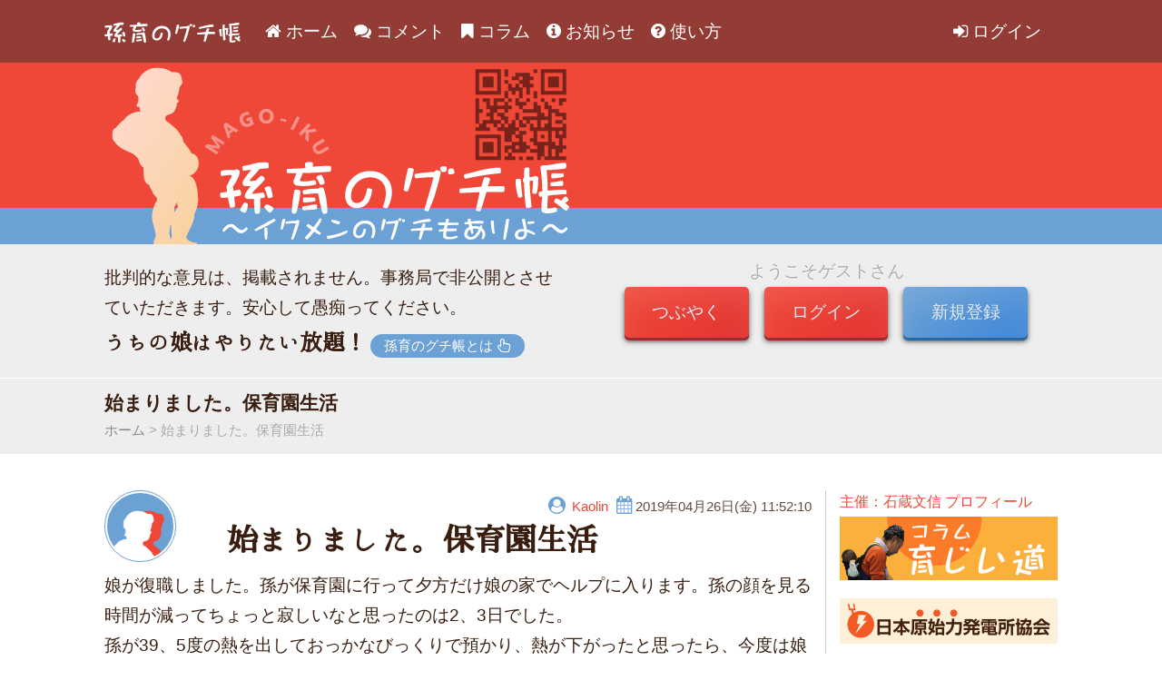

--- FILE ---
content_type: text/html; charset=UTF-8
request_url: https://mago-iku.com/note/id/175
body_size: 32489
content:
<!doctype html>
<html lang='ja'>
<head>
<meta charset='utf-8' />
<meta name='viewport' content='width=device-width, maximum-scale=1' />
<title>孫育のグチ帳 | 始まりました。保育園生活</title>
<link rel='icon' href='https://mago-iku.com/img/icon.png' type='image/png' />

<meta property='og:site_name' content='孫育のグチ帳' />
<meta property='og:type' content='article' />
<meta property='og:title' content='孫育のグチ帳 | 始まりました。保育園生活' />
<meta property='og:description' content='娘が復職しました。孫が保育園に行って夕方だけ娘の家でヘルプに入ります。孫の顔を見る時間が減ってちょっと寂しいなと思ったのは2、3日でした。孫が39、5度の熱を出しておっかなびっくり...' />
<meta property='og:image' content='https://mago-iku.com/img/mago.png' />
<meta property='og:url' content='https://mago-iku.com/note/id/175' />
<meta name='twitter:card' content='summary'>
<meta name='twitter:title' content='孫育のグチ帳 | 始まりました。保育園生活'/>
<meta name='twitter:description' content='娘が復職しました。孫が保育園に行って夕方だけ娘の家でヘルプに入ります。孫の顔を見る時間が減ってちょっと寂しいなと思ったのは2、3日でした。孫が39、5度の熱を出しておっかなびっくり...' />
<meta name='twitter:url' content='https://mago-iku.com/note/id/175' />
  <meta name='twitter:image:src' content='https://mago-iku.com/img/tw_summary.png' />
<!-- Global site tag (gtag.js) - Google Analytics -->
<script async src="https://www.googletagmanager.com/gtag/js?id=UA-121715327-1"></script>
<script>
  window.dataLayer = window.dataLayer || [];
  function gtag(){dataLayer.push(arguments);}
  gtag('js', new Date());

  gtag('config', 'UA-121715327-1');
</script>

<script src='https://mago-iku.com/js/popper-utils.js'></script>
<script src='https://mago-iku.com/js/popper.min.js'></script>
<script src='https://mago-iku.com/js/jquery-3.3.1.min.js'></script>
<script src='https://mago-iku.com/js/bootstrap.min.js'></script>
<script src='https://mago-iku.com/js/wow.js'></script>
<script src='https://mago-iku.com/js/good.js'></script>

<link type='text/css' rel='stylesheet' href='//fonts.googleapis.com/earlyaccess/hannari.css' />
<link type='text/css' rel='stylesheet' href='//fonts.googleapis.com/earlyaccess/sawarabimincho.css' />
<link type='text/css' rel='stylesheet' href='https://mago-iku.com/css/bootstrap.css' />
<link type='text/css' rel='stylesheet' href='https://mago-iku.com/css/animate.css' />
<link type='text/css' rel='stylesheet' href='https://mago-iku.com/css/font-awesome.css' />
<link type='text/css' rel='stylesheet' href='https://mago-iku.com/fonts/icomoon/style.css' />
<link type='text/css' rel='stylesheet' href='https://mago-iku.com/css/style.css' />
</head>

<body id='post'>
<header class='navbar navbar-expand-lg'>
  <div class='container'>
    <h1><a href='https://mago-iku.com/main/'><img src='https://mago-iku.com/img/mago_title.svg' alt='孫育のグチ帳'></a></h1>
    <button type='button' class='navbar-toggler' data-toggle='collapse' data-target='#navbarNav' aria-controls='Navber' aria-expanded='false' aria-label='ナビゲーションバー'><i class='fa fa-bars' aria-hidden='true'></i></button>
    <div class='collapse navbar-collapse' id='navbarNav'>
      <ul class='navbar-nav mr-auto mt-2 mt-lg-0'>
        <li class='nav-item'>
          <a class='nav-link' href='https://mago-iku.com/main/'><i class='fa fa-home' aria-hidden='true'></i>ホーム</a>
        </li>
        <li class='nav-item'>
          <a class='nav-link' href='https://mago-iku.com/comment/'><i class='fa fa-comments ' aria-hidden='true'></i>コメント</a>
        </li>
        <li class='nav-item'>
          <a class='nav-link' href='https://mago-iku.com/column/'><i class='fa fa-bookmark' aria-hidden='true'></i>コラム</a>
        </li>
        <li class='nav-item'>
          <a class='nav-link' href='https://mago-iku.com/news/'><i class='fa fa-info-circle' aria-hidden='true'></i>お知らせ</a>
        </li>
        <li class='nav-item'>
          <a class='nav-link' href='https://mago-iku.com/manual/'><i class='fa fa-question-circle' aria-hidden='true'></i>使い方</a>
        </li>
      </ul>

      <li class='form-inline my-2 my-lg-0'>
              <a class='nav-link' href='https://mago-iku.com/login/'><i class='fa fa-sign-in' aria-hidden='true'></i>ログイン</a>
            </li>


    </div>
  </div>
</header>

<div class='mago-title'>
  <div class='container'>
    <img src='https://mago-iku.com/img/mago_title-image.svg' />
  </div>
</div>

<div id='mago-login'>
  <div class='container'>
    <div class='row'>
      <div class='col-sm-6 text-left'>
        <p class='attention'>
          批判的な意見は、掲載されません。事務局で非公開とさせていただきます。安心して愚痴ってください。
        </p>
        <a href='https://mago-iku.com/column/about/ishikura'>
        	<h2>うちの娘はやりたい放題！</h2>
        	<span class='linkbtn01'>孫育のグチ帳とは<i class='fa fa-hand-pointer-o' aria-hidden='true'></i></span>
        </a>
      </div>
      <div class='col-sm-6 alpha text-center'>

          <h3>ようこそゲストさん</h3>
        <a class='btn btn-danger01' href='https://mago-iku.com/edit_note/'>つぶやく</a>
        <a class='btn btn-danger01' href='https://mago-iku.com/login/'>ログイン</a>
        <a class='btn btn-info01' href='https://mago-iku.com/newuser/'>新規登録</a>
        </div>
    </div>
  </div>
</div>

<nav id='breadcrumbs'>
  <div class='container'>
    <div class='row'>
      <div class='col-sm-12'>
        <h2>始まりました。保育園生活</h2>
        <ol id='breadcrumb'>
          <li itemscope='itemscope'><a itemprop='url' href='https://mago-iku.com/main/'><span itemprop='title'>ホーム</span></a></li>
<li itemscope='itemscope'><span itemprop='title'>始まりました。保育園生活</span></li>
        </ol>
      </div>
    </div>
  </div>
</nav>
<script>
  $( document ).ready(function() {
    var myhash = $(location).attr('hash');
    if (myhash == '') {
      $('#note-main').addClass('animated fadeInUp delay-04s wow');
    }
  });
</script>  
<div id='main' class='container'>
  <div class='row'>
    <div id='note-main' class='col-sm-9 mago-main '>

      <div class='mago-post'>
<div class='row mago-post-header'>
<div class='col-sm-2'>
<span class='mago-post-user'><a href='https://mago-iku.com/profile/user/1V98oYWR'><img class='user-img' src='https://mago-iku.com/img/who.png' /></a></span>
</div>
<div class='col-sm-10 text-left text-sm-right'>
<i class='fa fa-user-circle' aria-hidden='true'></i><span class='mago-post-username'>
<a href='https://mago-iku.com/profile/user/1V98oYWR'>Kaolin </a></span><br class='br-sm' />
<i class='fa fa-calendar' aria-hidden='true'></i><span class='mago-post-datetime'>2019年04月26日(金) 11:52:10</span>
<h2 class='mago-post-title text-left'><a href='https://mago-iku.com/note/id/175'>始まりました。保育園生活</a></h2>
</div>
</div>
<div class='row mago-post-body'>
<div class='col-sm-12'>
娘が復職しました。孫が保育園に行って夕方だけ娘の家でヘルプに入ります。孫の顔を見る時間が減ってちょっと寂しいなと思ったのは2、3日でした。<br />孫が39、5度の熱を出しておっかなびっくりで預かり、熱が下がったと思ったら、今度は娘が疲れから腹痛で倒れて、一晩孫を預かりました。まだ断乳できてないので、2時間ごとに起きてぐずります。やっと朝を迎えました。孫もばあばも大変な一晩でした。<br />これからまだまだ続く孫育生活。ダイエットはやめてしっかり食べて運動して体力つけとこうと思った一日でした。
</div>
</div>
<div class='row mago-post-footer'>
<div class='col-sm-12'>
<span class='mago-post-category'><i class='fa fa-folder' aria-hidden='true'></i><a href='https://mago-iku.com/main/cat/1'>ちょっと聞いてよ（グチってみよう）</a></span>
<span class='mago-post-comment'><a href='https://mago-iku.com/note/id/175#comments'><i class='fa fa-commenting' aria-hidden='true'></i>3コメント</a></span>
<a class='res-link' href='https://mago-iku.com/edit_comment/com/175_0_0'>コメントする</a>
<span class='mago-post-view'><i class='fa fa-eye' aria-hidden='true'></i>1949アクセス</span>
<a href='#' class='a-ttip' data-tooltip='「あるある！」ボタンはログイン後に機能します'><span class='mago-post-positive'><i class='fa fa-smile-o' aria-hidden='true'></i><span id='G175-0-0'>7</span><span class='btn-unit'>あるある！</span></span></a>
</div>
</div>
</div>

      <div class='mago-sns'>
<div class='row'>
<div class='col-sm-12'>
<ul class='share'>
<li class='share-tw'>
<a href='//twitter.com/intent/tweet?text=https://mago-iku.com/note/id/175&amp;via='
             onclick="window.open(this.href, 'SNS', 'width=500, height=300, menubar=no, toolbar=no, scrollbars=yes'); return false;"
             data-toggle='tooltip' data-placement='top' title='Twitterでシェア'>
<i class='icon-twitter'></i>
<span>Twitter</span>
</a></li>
<li class='share-fb'>
<a href='//www.facebook.com/share.php?u=https://mago-iku.com/note/id/175'
             onclick="window.open(this.href, 'SNS', 'width=500, height=500, menubar=no, toolbar=no, scrollbars=yes'); return false;"
             data-toggle='tooltip' data-placement='top' title='Facebookでシェア'>
<i class='icon-facebook'></i>
<span>Facebook</span>
</a></li>
<li class='share-gp'>
<a href='//plus.google.com/share?url=https://mago-iku.com/note/id/175'
             onclick="window.open(this.href, 'SNS', 'width=500, height=500, menubar=no, toolbar=no, scrollbars=yes'); return false;"
             data-toggle='tooltip' data-placement='top' title='Google+でシェア'>
<i class='icon-googleplus'></i>
<span>Google+</span>
</a></li>
<li class='share-line'><a href='//line.me/R/msg/text/?https://mago-iku.com/note/id/175'
             onclick="window.open(this.href, 'SNS', 'width=500, height=500, menubar=no, toolbar=no, scrollbars=yes'); return false;"
             data-toggle='tooltip' data-placement='top' title='Lineでシェア'>
<i class='icon-line'></i>
<span>Line</span>
</a></li>
<li class='share-hb'><a href='//b.hatena.ne.jp/bookmarklet?url=https://mago-iku.com/note/id/175'
             onclick="window.open(this.href, 'SNS', 'width=500, height=500, menubar=no, toolbar=no, scrollbars=yes'); return false;"
             data-toggle='tooltip' data-placement='top' title='はてなブックマーク'>
<i class='icon-hatena'></i>
<span>hatena</span>
</a></li>
</ul>
</div>
</div>
</div>

      <div class='mago-comment'>
        <div class='row mago-comment-counter'>
          <div class='col-sm-12'>
            <h2 id='comments'>コメント<span>（3）</span></h2>
          </div>
        </div>
      </div><!-- /.mago-comment -->

      <div id='com175-1-0' class='mago-comment'>
<div class='row mago-comment-header'>
<div class='col-sm-12'>
</div>
<div class='col-sm-2'>
<span class='mago-comment-user'><a href='https://mago-iku.com/profile/user/9w7E5MOJ'><img class='user-img' src='https://mago-iku.com/userimg/UHwmu9lUa6.jpg' /></a></span>
</div>
<div class='col-sm-10 text-left text-sm-right'>
<span class='mago-comment-username'><i class='fa fa-user-circle' aria-hidden='true'></i><a href='https://mago-iku.com/profile/user/9w7E5MOJ'>石蔵です</a></span><br class='br-sm' />
<span class='mago-comment-datetime'><i class='fa fa-calendar' aria-hidden='true'></i>2019年04月26日(金) 17:35:50</span>
<a href='#' class='a-ttip' data-tooltip='「あるある！」ボタンはログイン後に機能します'><span class='mago-post-positive'><i class='fa fa-smile-o' aria-hidden='true'></i><span id='G175-1-0'>5</span><span class='btn-unit'>あるある！</span></span></a>
<a class='res-link' href='https://mago-iku.com/edit_comment/com/175_1_0'>返信する</a>
</div>
</div>
<div class='row mago-comment-body'>
<div class='col-sm-12'>
まさに天国と地獄ですね。。我慢、我慢で乗り切りましょう。我々は病気をする暇もなさそうですが、それが健康の秘訣かもしれませんね！
</div>
</div>
</div>
<div id='com175-2-0' class='mago-comment'>
<div class='row mago-comment-header'>
<div class='col-sm-12'>
</div>
<div class='col-sm-2'>
<span class='mago-comment-user'><a href='https://mago-iku.com/profile/user/OibQVIX5'><img class='user-img' src='https://mago-iku.com/userimg/Ek3Hau0spq.jpg' /></a></span>
</div>
<div class='col-sm-10 text-left text-sm-right'>
<span class='mago-comment-username'><i class='fa fa-user-circle' aria-hidden='true'></i><a href='https://mago-iku.com/profile/user/OibQVIX5'>YUTA</a></span><br class='br-sm' />
<span class='mago-comment-datetime'><i class='fa fa-calendar' aria-hidden='true'></i>2019年04月26日(金) 20:20:01</span>
<a href='#' class='a-ttip' data-tooltip='「あるある！」ボタンはログイン後に機能します'><span class='mago-post-positive'><i class='fa fa-smile-o' aria-hidden='true'></i><span id='G175-2-0'>5</span><span class='btn-unit'>あるある！</span></span></a>
<a class='res-link' href='https://mago-iku.com/edit_comment/com/175_2_0'>返信する</a>
</div>
</div>
<div class='row mago-comment-body'>
<div class='col-sm-12'>
お疲れ様でした。<br />病気の時に預かるのは怖いですね。<br />私は食後のお薬をあげるのに四苦八苦でした。<br />ヘルプできるように、<br />健康が大事ですね。
</div>
</div>
</div>
<div id='com175-3-0' class='mago-comment'>
<div class='row mago-comment-header'>
<div class='col-sm-12'>
</div>
<div class='col-sm-2'>
<span class='mago-comment-user'><a href='https://mago-iku.com/profile/user/lRwQHPoK'><img class='user-img' src='https://mago-iku.com/userimg/BHzgobZ4KA.jpg' /></a></span>
</div>
<div class='col-sm-10 text-left text-sm-right'>
<span class='mago-comment-username'><i class='fa fa-user-circle' aria-hidden='true'></i><a href='https://mago-iku.com/profile/user/lRwQHPoK'>haruru</a></span><br class='br-sm' />
<span class='mago-comment-datetime'><i class='fa fa-calendar' aria-hidden='true'></i>2019年04月27日(土) 18:45:57</span>
<a href='#' class='a-ttip' data-tooltip='「あるある！」ボタンはログイン後に機能します'><span class='mago-post-positive'><i class='fa fa-smile-o' aria-hidden='true'></i><span id='G175-3-0'>5</span><span class='btn-unit'>あるある！</span></span></a>
<a class='res-link' href='https://mago-iku.com/edit_comment/com/175_3_0'>返信する</a>
</div>
</div>
<div class='row mago-comment-body'>
<div class='col-sm-12'>
私は孫守で腰を痛めてからこれではいけないとカーブスに通ってます<br />体力、筋力、気力の大切さを感じています<br />頑張りましょう
</div>
</div>
</div>
      
      <div id='commentform' class='mago-commentform'>
        <div class='row mago-commentform-login'>
          <div class='col-md-12'>
            <h3>コメント書き込み</h3>
            <form class='mago-commentform-body' action='https://mago-iku.com/edit_comment/com/175_0_0' method='post'>
              <input type='hidden' name='PID' value='175' />
              <input type='hidden' name='CID' value='0' />
              <input type='hidden' name='CID2' value='0' />
              <input type='hidden' name='Ref' value='' />
              <div class='row justify-content-md-center'>
                <div class='col-md-11'>
                  <div class='form-group row'>
                    <div class='col-md-4'>
                      <label class='col-form-label'>性別</label><br />
                      <input type='radio' name='Q01' id='Q01_1' class='radio01-input' value='1' />
                      <label for='Q01_1' class='custom-control-description'>男性</label>
                      <input type='radio' name='Q01' id='Q01_2' class='radio01-input' value='2' />
                      <label for='Q01_2' class='custom-control-description'>女性</label>
                    </div>
          
                    <div class='col-md-3'>
                      <label for='Q02' class='col-form-label'>年齢</label>
                      <input type='text' name='Q02' id='Q02' class='form-control' value='' />
                    </div>
                  
                    <div class='col-md-4 offset-md-1'>
                      <label class='col-form-label'>住所（都道府県）</label>
                      <select class='custom-select mr-sm-2' name='Q03' id='Q03'>
                        <option value='0' selected>選択...</option><option value='北海道' >北海道</option><option value='青森県' >青森県</option><option value='岩手県' >岩手県</option><option value='宮城県' >宮城県</option><option value='秋田県' >秋田県</option><option value='山形県' >山形県</option><option value='福島県' >福島県</option><option value='茨城県' >茨城県</option><option value='栃木県' >栃木県</option><option value='群馬県' >群馬県</option><option value='埼玉県' >埼玉県</option><option value='千葉県' >千葉県</option><option value='東京都' >東京都</option><option value='神奈川県' >神奈川県</option><option value='新潟県' >新潟県</option><option value='富山県' >富山県</option><option value='石川県' >石川県</option><option value='福井県' >福井県</option><option value='山梨県' >山梨県</option><option value='長野県' >長野県</option><option value='岐阜県' >岐阜県</option><option value='静岡県' >静岡県</option><option value='愛知県' >愛知県</option><option value='三重県' >三重県</option><option value='滋賀県' >滋賀県</option><option value='京都府' >京都府</option><option value='大阪府' >大阪府</option><option value='兵庫県' >兵庫県</option><option value='奈良県' >奈良県</option><option value='和歌山県' >和歌山県</option><option value='鳥取県' >鳥取県</option><option value='島根県' >島根県</option><option value='岡山県' >岡山県</option><option value='広島県' >広島県</option><option value='山口県' >山口県</option><option value='徳島県' >徳島県</option><option value='香川県' >香川県</option><option value='愛媛県' >愛媛県</option><option value='高知県' >高知県</option><option value='福岡県' >福岡県</option><option value='佐賀県' >佐賀県</option><option value='長崎県' >長崎県</option><option value='熊本県' >熊本県</option><option value='大分県' >大分県</option><option value='宮崎県' >宮崎県</option><option value='鹿児島県' >鹿児島県</option><option value='沖縄県' >沖縄県</option><option value='海外在住' >海外在住</option>                      </select>
                    </div>
                  </div>
                  
                  <div class='form-group row'>
                    <div class='col-md-12'>
                      <label for='UserName' class='col-form-label'>ニックネーム<span class='must'>※</span></label>
                      <input type='text' name='UserName' id='UserName' class='form-control' value='' />
                    </div>
                  </div>
                  <div class='form-group row'>
                    <div class='col-md-12'>
                      <label for='CBody' class='col-form-label'>コメント<span class='must'>※</span></label>
                      <textarea name='CBody' id='CBody' class='form-control'></textarea>
                    </div>
                  </div>
                      
                </div>
              </div>
          
              <div class='row justify-content-md-center'>
                <div class='col-md-11 text-center'>
                  <button class='btn btn-search btn-secondary01' type='submit' name='function' value='Approve'>コメント公開を申請する</button>
                </div>
              </div>
            </form>

          </div>
        </div>
      </div><!-- /.mago-comment -->
      
    </div><!-- /.mago-main -->
<div class='col-sm-3 mago-sidebar animated fadeInRight delay-06s wow'>
  <div class='mago-sub'>
    <div class='bannar'>
      <a class='link-ishikura' href='https://mago-iku.com/column/about/ishikura'>主催：石蔵文信 プロフィール</a>
      <a href='https://mago-iku.com/column/'><img src='https://mago-iku.com/img/ikug.png' /></a>
    </div>
    <div class='bannar'>
      <a href='//eco-powerplant.com/'><img src='https://mago-iku.com/img/eco.png' /></a>
    </div>
  </div>
  
  <div class='mago-sub'>
    <h3 class='mago-sub-title'><i class='fa fa-info-circle' aria-hidden='true'></i>お知らせ</h3>
    <div class='mago-sub-body'>
      <a href='https://mago-iku.com/news/'>コラムを追加しました</a>
    </div>
  </div>
  
  <div class='mago-sub'>
    <div class='mago-sub-body'>
      <ol class='list-unstyled'>
        <li>
          <a class='link-about' href='https://mago-iku.com/about/'><i class='fa fa-envelope' aria-hidden='true'></i>お問合せ</a>
        </li>
      </ol>
    </div>
  </div>
  
  <div class='mago-sub'>
    <h3 class='mago-sub-title'><i class='fa fa-thumbs-up' aria-hidden='true'></i>人気順</h3>
    <div class='mago-sub-body'>
      <ol class='list-unstyled'>
        <li><a href='https://mago-iku.com/main/rank/w'>週間人気順</a></li>
        <li><a href='https://mago-iku.com/main/rank/m'>月間人気順</a></li>
        <li><a href='https://mago-iku.com/main/rank/y'>年間人気順</a></li>
        <li><a href='https://mago-iku.com/main/rank/a'>累計人気順</a></li>
      </ol>
    </div>
  </div>

  <div class='mago-sub'>
    <h3 class='mago-sub-title'><i class='fa fa-share-alt-square' aria-hidden='true'></i>PR</h3>
    <div class='ad'>
      <a href='http://nponobel.jp/' target='_blank'>
      	<small>訪問型病児保育のノーベル</small>
      	<img src='https://mago-iku.com/img/ad_nobel.jpg' />
     	</a>
    </div>
  </div>

  <div class='mago-sub'>
    <h3 class='mago-sub-title'><i class='fa fa-folder' aria-hidden='true'></i>カテゴリー</h3>
    <div class='mago-sub-body'>
      <ol class='list-unstyled'>
        <li><span class='cat-num'>①</span><a href='https://mago-iku.com/main/cat/1'>ちょっと聞いてよ（グチってみよう）(101)</a></li>
<li><span class='cat-num'>②</span><a href='https://mago-iku.com/main/cat/2'>孫はかわいい（孫自慢OK!）(30)</a></li>
<li><span class='cat-num'>③</span><a href='https://mago-iku.com/main/cat/3'>孫育はじめました（初心者のつぶやき）(13)</a></li>
<li><span class='cat-num'>④</span><a href='https://mago-iku.com/main/cat/4'>病気？いつもと違う時どうしてますか？（お知恵拝借）(15)</a></li>
<li><span class='cat-num'>⑤</span><a href='https://mago-iku.com/main/cat/5'>これは便利！（情報・商品などなど）(13)</a></li>
<li><span class='cat-num'>⑥</span><a href='https://mago-iku.com/main/cat/6'>パパだって愚痴あるよ（イクメンのつぶやき）(1)</a></li>
<li><span class='cat-num'>⑦</span><a href='https://mago-iku.com/main/cat/7'>ワンオペ育児(10)</a></li>
<li><span class='cat-num'>⑧</span><a href='https://mago-iku.com/main/cat/8'>孫と行く旅行(7)</a></li>
<li><span class='cat-num'>⑨</span><a href='https://mago-iku.com/main/cat/9'>他孫育て（保育ボランティアやファミサポ）(16)</a></li>
<li><span class='cat-num'>⑩</span><a href='https://mago-iku.com/main/cat/100'>お知らせ(23)</a></li>
      </ol>
    </div>
  </div>
  
  <div class='mago-sub'>
    <h3 class='mago-sub-title'><i class='fa fa-calendar' aria-hidden='true'></i>アーカイブ</h3>
    <div class='mago-sub-body'>
      <ol class='list-unstyled'>
        <li><a href='https://mago-iku.com/main/ym/202601'>2026年01月</a></li>
<li><a href='https://mago-iku.com/main/ym/202512'>2025年12月</a></li>
<li><a href='https://mago-iku.com/main/ym/202511'>2025年11月</a></li>
<li><a href='https://mago-iku.com/main/ym/202510'>2025年10月</a></li>
<li><a href='https://mago-iku.com/main/ym/202509'>2025年09月</a></li>
<li><a href='https://mago-iku.com/main/ym/202508'>2025年08月</a></li>
<li><a href='https://mago-iku.com/main/ym/202507'>2025年07月</a></li>
<li><a href='https://mago-iku.com/main/ym/202506'>2025年06月</a></li>
<li><a href='https://mago-iku.com/main/ym/202505'>2025年05月</a></li>
<li><a href='https://mago-iku.com/main/ym/202504'>2025年04月</a></li>
<li><a href='https://mago-iku.com/main/ym/202503'>2025年03月</a></li>
<li><a href='https://mago-iku.com/main/ym/202502'>2025年02月</a></li>
<li><a href='https://mago-iku.com/main/ym/202501'>2025年01月</a></li>
<li><a href='https://mago-iku.com/main/ym/202412'>2024年12月</a></li>
<li><a href='https://mago-iku.com/main/ym/202411'>2024年11月</a></li>
<li><a href='https://mago-iku.com/main/ym/202410'>2024年10月</a></li>
<li><a href='https://mago-iku.com/main/ym/202409'>2024年09月</a></li>
<li><a href='https://mago-iku.com/main/ym/202408'>2024年08月</a></li>
<li><a href='https://mago-iku.com/main/ym/202407'>2024年07月</a></li>
<li><a href='https://mago-iku.com/main/ym/202406'>2024年06月</a></li>
<li><a href='https://mago-iku.com/main/ym/202405'>2024年05月</a></li>
<li><a href='https://mago-iku.com/main/ym/202404'>2024年04月</a></li>
<li><a href='https://mago-iku.com/main/ym/202403'>2024年03月</a></li>
<li><a href='https://mago-iku.com/main/ym/202402'>2024年02月</a></li>
<li><a href='https://mago-iku.com/main/ym/202401'>2024年01月</a></li>
<li><a href='https://mago-iku.com/main/ym/202312'>2023年12月</a></li>
<li><a href='https://mago-iku.com/main/ym/202311'>2023年11月</a></li>
<li><a href='https://mago-iku.com/main/ym/202310'>2023年10月</a></li>
<li><a href='https://mago-iku.com/main/ym/202309'>2023年09月</a></li>
<li><a href='https://mago-iku.com/main/ym/202308'>2023年08月</a></li>
<li><a href='https://mago-iku.com/main/ym/202307'>2023年07月</a></li>
<li><a href='https://mago-iku.com/main/ym/202306'>2023年06月</a></li>
<li><a href='https://mago-iku.com/main/ym/202305'>2023年05月</a></li>
<li><a href='https://mago-iku.com/main/ym/202304'>2023年04月</a></li>
<li><a href='https://mago-iku.com/main/ym/202303'>2023年03月</a></li>
<li><a href='https://mago-iku.com/main/ym/202302'>2023年02月</a></li>
<li><a href='https://mago-iku.com/main/ym/202301'>2023年01月</a></li>
<li><a href='https://mago-iku.com/main/ym/202212'>2022年12月</a></li>
<li><a href='https://mago-iku.com/main/ym/202211'>2022年11月</a></li>
<li><a href='https://mago-iku.com/main/ym/202210'>2022年10月</a></li>
<li><a href='https://mago-iku.com/main/ym/202209'>2022年09月</a></li>
<li><a href='https://mago-iku.com/main/ym/202208'>2022年08月</a></li>
<li><a href='https://mago-iku.com/main/ym/202207'>2022年07月</a></li>
<li><a href='https://mago-iku.com/main/ym/202206'>2022年06月</a></li>
<li><a href='https://mago-iku.com/main/ym/202205'>2022年05月</a></li>
<li><a href='https://mago-iku.com/main/ym/202204'>2022年04月</a></li>
<li><a href='https://mago-iku.com/main/ym/202203'>2022年03月</a></li>
<li><a href='https://mago-iku.com/main/ym/202202'>2022年02月</a></li>
<li><a href='https://mago-iku.com/main/ym/202201'>2022年01月</a></li>
<li><a href='https://mago-iku.com/main/ym/202112'>2021年12月</a></li>
<li><a href='https://mago-iku.com/main/ym/202111'>2021年11月</a></li>
<li><a href='https://mago-iku.com/main/ym/202110'>2021年10月</a></li>
<li><a href='https://mago-iku.com/main/ym/202109'>2021年09月</a></li>
<li><a href='https://mago-iku.com/main/ym/202108'>2021年08月</a></li>
<li><a href='https://mago-iku.com/main/ym/202107'>2021年07月</a></li>
<li><a href='https://mago-iku.com/main/ym/202106'>2021年06月</a></li>
<li><a href='https://mago-iku.com/main/ym/202105'>2021年05月</a></li>
<li><a href='https://mago-iku.com/main/ym/202104'>2021年04月</a></li>
<li><a href='https://mago-iku.com/main/ym/202103'>2021年03月</a></li>
<li><a href='https://mago-iku.com/main/ym/202102'>2021年02月</a></li>
<li><a href='https://mago-iku.com/main/ym/202101'>2021年01月</a></li>
<li><a href='https://mago-iku.com/main/ym/202012'>2020年12月</a></li>
<li><a href='https://mago-iku.com/main/ym/202011'>2020年11月</a></li>
<li><a href='https://mago-iku.com/main/ym/202010'>2020年10月</a></li>
<li><a href='https://mago-iku.com/main/ym/202009'>2020年09月</a></li>
<li><a href='https://mago-iku.com/main/ym/202008'>2020年08月</a></li>
<li><a href='https://mago-iku.com/main/ym/202007'>2020年07月</a></li>
<li><a href='https://mago-iku.com/main/ym/202006'>2020年06月</a></li>
<li><a href='https://mago-iku.com/main/ym/202005'>2020年05月</a></li>
<li><a href='https://mago-iku.com/main/ym/202004'>2020年04月</a></li>
<li><a href='https://mago-iku.com/main/ym/202003'>2020年03月</a></li>
<li><a href='https://mago-iku.com/main/ym/202002'>2020年02月</a></li>
<li><a href='https://mago-iku.com/main/ym/202001'>2020年01月</a></li>
<li><a href='https://mago-iku.com/main/ym/201912'>2019年12月</a></li>
<li><a href='https://mago-iku.com/main/ym/201911'>2019年11月</a></li>
<li><a href='https://mago-iku.com/main/ym/201910'>2019年10月</a></li>
<li><a href='https://mago-iku.com/main/ym/201909'>2019年09月</a></li>
<li><a href='https://mago-iku.com/main/ym/201908'>2019年08月</a></li>
<li><a href='https://mago-iku.com/main/ym/201907'>2019年07月</a></li>
<li><a href='https://mago-iku.com/main/ym/201906'>2019年06月</a></li>
<li><a href='https://mago-iku.com/main/ym/201905'>2019年05月</a></li>
<li><a href='https://mago-iku.com/main/ym/201904'>2019年04月</a></li>
<li><a href='https://mago-iku.com/main/ym/201903'>2019年03月</a></li>
<li><a href='https://mago-iku.com/main/ym/201902'>2019年02月</a></li>
<li><a href='https://mago-iku.com/main/ym/201901'>2019年01月</a></li>
<li><a href='https://mago-iku.com/main/ym/201812'>2018年12月</a></li>
<li><a href='https://mago-iku.com/main/ym/201811'>2018年11月</a></li>
<li><a href='https://mago-iku.com/main/ym/201810'>2018年10月</a></li>
<li><a href='https://mago-iku.com/main/ym/201809'>2018年09月</a></li>
<li><a href='https://mago-iku.com/main/ym/201808'>2018年08月</a></li>
<li><a href='https://mago-iku.com/main/ym/201807'>2018年07月</a></li>
      </ol>
    </div>
  </div>
  
</div><!-- /.mago-sidebar -->
  </div><!-- /.row -->
</div><!-- /.container -->
  <footer class='mago-footer'>
    <div class='mago-footer-attn'>
      <i class='fa fa-exclamation-triangle' aria-hidden='true'></i>
      当サイトに書かれている内容を許可なく無断で転載、引用、紹介することを固く禁じます
      <i class='fa fa-exclamation-triangle' aria-hidden='true'></i>
    </div>
    <div class='mago-footer-copyright'>
      <a class='link-privacy' href='https://mago-iku.com/privacy/'>利用規約・プライバシーポリシー</a> 
      Copyright <i class='fa fa-copyright' aria-hidden='true'></i> 2018 孫育のグチ帳
    </div>
    <p id='page-top'><a href='#top'>トップへ</a></p>
  </footer>
  <script src='https://mago-iku.com/js/clicktooltip.js'></script>
  <script>
    $(function() {
        var showFlag = false;
        var topBtn = $('#page-top');    
        topBtn.css('bottom', '-100px');
        var showFlag = false;
        //スクロールが100に達したらボタン表示
        $(window).scroll(function () {
            if ($(this).scrollTop() > 100) {
                if (showFlag == false) {
                    showFlag = true;
                    topBtn.stop().animate({'bottom' : '20px'}, 200); 
                }
            } else {
                if (showFlag) {
                    showFlag = false;
                    topBtn.stop().animate({'bottom' : '-100px'}, 200); 
                }
            }
        });
        //スクロールしてトップ
        topBtn.click(function () {
            $('body,html').animate({
                scrollTop: 0
            }, 500);
            return false;
        });
    });
    
    //ツールチップ
    $(function () {
      $('[data-toggle="tooltip"]').tooltip()
    })
  </script>
</body>
</html>


--- FILE ---
content_type: text/css
request_url: https://mago-iku.com/css/style.css
body_size: 46933
content:
@charset "utf-8";
/* ******************************************************************
Primary Styles
****************************************************************** */
@media (min-width: 48em) {
  html {
    font-size: 18px;
  }
}

html,
body {
  height: 100%;
}

body {
  margin: 0;
  padding: 0;
  background: #fff;
  color: #391E10;
  font-family: "Hiragino Kaku Gothic Pro",HiraKakuPro-W3,"ヒラギノ角ゴ Pro W3","メイリオ", Meiryo,"MS P ゴシック",verdana,sans-serif;
  font-size: 19px;
  line-height: 1.75em;
  font-weight: normal;
}

body.TEST {
	background: #fff url("../img/TEST.png");
}

h2 {
  font-size: 1.8em;
  font-family: "Hannari", "Sawarabi Mincho", "游明朝", YuMincho, "ヒラギノ明朝 ProN W3", "Hiragino Mincho ProN", "HG明朝E", "ＭＳ Ｐ明朝", "ＭＳ 明朝", serif;
  font-weight: bold;
}

h3 {
  font-size: 1.6em;
  font-family: "Hannari", "Sawarabi Mincho", "游明朝", YuMincho, "ヒラギノ明朝 ProN W3", "Hiragino Mincho ProN", "HG明朝E", "ＭＳ Ｐ明朝", "ＭＳ 明朝", serif;
  font-weight: bold;
}

a {
  color: #EF4738;
}
a:hover {
  color: #EF4738;
  text-decoration: underline;
}

.container {
  max-width: 60rem;
}

.tooltip-inner {
  background: #391E10;
  color: #fff;
  font-size: 0.8em;
}
.tooltip .arrow::before {
    border-top-color: #391E10;
    border-bottom-color: #391E10;
}

/* ******************************************************************
共通
****************************************************************** */
.br-sm,
.br-md {
  display: none;
}
@media (max-width: 576.98px) {
  .br-sm {
    display: block;
  }
}
@media (max-width: 767.98px) {
  .br-md {
    display: block;
  }
}

.must {
  color: #EF4738;
  font-size: 0.8em;
  margin-left: 5px;
}

.error {
  color: #EF4738;
  font-size: 0.8em;
  margin-left: 5px;
}

.attn01 {
  color: #EF4738;
}

.bg01 {
  background-color: rgba(108,161,213,0.20);
  padding: 20px;
}

.form-control:placeholder-shown {
  color: rgba(0,0,0,0.30);
}
/* Google Chrome, Safari, Opera 15+, Android, iOS */
.form-control::-webkit-input-placeholder {
  color: rgba(0,0,0,0.30);
}
/* Firefox 18- */
.form-control:-moz-placeholder {
  color: rgba(0,0,0,0.30);
}
/* Firefox 19+ */
.form-control::-moz-placeholder {
  color: rgba(0,0,0,0.30);
}
/* IE 10+ */
.form-control:-ms-input-placeholder {
  color: rgba(0,0,0,0.30);
}

.tententen {
  color: #aa8888;
  margin-left: 3px;
}

.un-un {
  animation: fluffy1 3s ease infinite;
}

@keyframes fluffy1 {
  0% { transform:translateY(0) }
  5% { transform:translateY(0) }
  10% { transform:translateY(0) }
  20% { transform:translateY(5px) }
  25% { transform:translateY(0) }
  30% { transform:translateY(5px) }
  50% { transform:translateY(0) }
  100% { transform:translateY(0) }
}

.iya-iya {
  animation: fluffy2 3s ease infinite;
}

@keyframes fluffy2 {
  0% { transform:translateX(0) }
  10% { transform:translateX(-3px) }
  20% { transform:translateX(3px) }
  30% { transform:translateX(0) }
  40% { transform:translateX(-3px) }
  50% { transform:translateX(3px) }
  60% { transform:translateX(0) }
  70% { transform:translateX(-3px) }
  80% { transform:translateX(3px) }
}

/* *********************************
ボタン
********************************* */
.minibtn {
  display: inline-block;
  position: relative;
  width: 2rem;
  height: 2rem;
  background-color: transparent;
  border: 1px solid #EF4738;
  color: #fff;
  border-radius: 1em;
  text-align: center;
  cursor: pointer;
  margin-right: 1px;
  outline: none;
  overflow: hidden;
}
.minibtn::before,
.minibtn::after {
  position: absolute;
  z-index: -1;
  display: block;
  content: '';
}
.minibtn,
.minibtn::before,
.minibtn::after {
  -webkit-box-sizing: border-box;
  -moz-box-sizing: border-box;
  box-sizing: border-box;
  -webkit-transition: all .3s;
  transition: all .3s;
}

.minibtn i {
  color: #fff;
}

.minibtn:hover {
  color: #fff;
}

.minibtn.toDown::after {
  top: -100%;
  width: 2rem;
  height: 100%;
}
.minibtn.toDown:hover::after {
  top: 0;
  background-color: #EF4738;
}
.minibtn.toUp::after {
  bottom: -100%;
  width: 2rem;
  height: 100%;
}
.minibtn.toUp:hover::after {
  bottom: 0;
  background-color: #EF4738;
}

.minibtn i {
  color: #EF4738;
  margin: 0 auto;
}
.minibtn:hover i {
  color: #fff;
  -webkit-transition: all .3s;
  transition: all .3s;
}


.minibtn.clicked {
  background-color: #C0D625;
  border: 1px solid #C0D625;
}
.minibtn.clicked:hover {
  background-color: transparent;
  border: 1px solid #887870;
}
.minibtn.clicked i {
  color: #fff;
}
.minibtn.clicked.toDown:hover::after,
.minibtn.clicked.toUp:hover::after {
  background-color: #887870;
}
.minibtn.clicked:hover .un-un {
  animation: fluffy2 3s ease infinite;
}



/* *********************************
ボタン
********************************* */
.btn {
  display: inline-block;
  margin: 6px;
  font-size: inherit;
  line-height: 1.42;
  padding: 0.8em 1.6em;
  font-weight: normal;
  border-width: 0;
  border-style: solid;
  background: transparent;
  border-radius: 0.2666666667em;
  cursor: pointer;
  user-select: none;
  vertical-align: bottom;
  transition: box-shadow 0.2s, transform 0.2s, color 0.2s;
}
  .btn.btn-disabled {
    cursor: not-allowed;
    opacity: 0.8;
  }
    .btn.btn-disabled:active {
      opacity: 0.6;
    }
  .btn:hover {
    color: #fff;
    box-shadow: 0 2px 12px rgba(0, 0, 0, 0.5);
  }
  .btn:active {
    transform: translateY(3px);
  }

.btn.btn-search {
  margin: -2px 0 0 0;
  font-size: 1rem;
  line-height: 1.5;
  padding: 0.38rem 0.75rem;
  width: 100%;
}

.btn-group .btn {
  margin-right: 4px;
}

.btn-success01 {
  box-shadow: 0 3px 0 0 #367f14, 0 4px 4px -1px rgba(0, 0, 0, 0.6),
              0 4px 6px 1px rgba(0, 0, 0, 0.3),
              0 1px 2px 1px transparent inset,
              0 18px 32px -2px rgba(255, 255, 255, 0.1) inset;
  background-color: #52C11F;
  background-image: linear-gradient(-45deg, #52C11F, #7ccc14);
  color: #E6EAEF
}
  .btn-success01:hover {
    box-shadow:0 3px 0 0 #367f14,
               0 6px 4px -1px rgba(0, 0, 0, 0.3),
               0 4px 16px rgba(0, 0, 0, 0.5),
               0 1px 2px 1px transparent inset,
               0 18px 32px -2px rgba(255, 255, 255, 0.14) inset
  }
  .btn-success01:active {
    box-shadow:0 0 0 0 #2d6911,
               0 3px 0 0 transparent,
               0 4px 16px transparent,
               0 1px 2px 1px rgba(0, 0, 0, 0.5) inset,
               0 -18px 32px -2px rgba(255, 255, 255, 0.1) inset;
    transition: 0s;
    color: #367f14;
    text-shadow: 0 1px 0 rgba(255, 255, 255, 0.3)
  }

.btn-primary01 {
  box-shadow: 0 3px 0 0 #082fa6,
              0 4px 4px -1px rgba(0, 0, 0, 0.6),
              0 4px 6px 1px rgba(0, 0, 0, 0.3),
              0 1px 2px 1px transparent inset,
              0 18px 32px -2px rgba(255, 255, 255, 0.1) inset;
  background-color: #0B44EF;
  background-image: linear-gradient(-45deg, #0B44EF, #007dfa);
  color: #E6EAEF;
}
  .btn-primary01:hover {
    box-shadow: 0 3px 0 0 #082fa6,
                0 6px 4px -1px rgba(0, 0, 0, 0.3),
                0 4px 16px rgba(0, 0, 0, 0.5),
                0 1px 2px 1px transparent inset,
                0 18px 32px -2px rgba(255, 255, 255, 0.14) inset;
  }
  .btn-primary01:active {
    box-shadow: 0 0px 0 0 #07288d, 0 3px 0 0 transparent,
                0 4px 16px transparent,
                0 1px 2px 1px rgba(0, 0, 0, 0.5) inset,
                0 -18px 32px -2px rgba(255, 255, 255, 0.1) inset;
    transition: 0s;
    color: #082fa6;
    text-shadow: 0 1px 0 rgba(255, 255, 255, 0.3);
  }

.btn-danger01 {
  box-shadow: 0 3px 0 0 #9E2A32,
              0 4px 4px -1px rgba(0, 0, 0, 0.6),
              0 4px 6px 1px rgba(0, 0, 0, 0.3),
              0 1px 2px 1px transparent inset,
              0 18px 32px -2px rgba(255, 255, 255, 0.1) inset;
  background-color: #E33432;
  background-image: linear-gradient(-45deg, #E33432, #EF4738);
  color: #E6EAEF;
}
  .btn-danger01:hover {
    box-shadow: 0 3px 0 0 #9E2A32,
                0 6px 4px -1px rgba(0, 0, 0, 0.3),
                0 4px 16px rgba(0, 0, 0, 0.5),
                0 1px 2px 1px transparent inset,
                0 18px 32px -2px rgba(255, 255, 255, 0.14) inset;
  }
  .btn-danger01:active {
    box-shadow: 0 0px 0 0 #7C272F, 0 3px 0 0 transparent,
                0 4px 16px transparent,
                0 1px 2px 1px rgba(0, 0, 0, 0.5) inset,
                0 -18px 32px -2px rgba(255, 255, 255, 0.1) inset;
    transition: 0s;
    color: #9E2A32;
    text-shadow: 0 1px 0 rgba(255, 255, 255, 0.3);
  }

.btn-warning01 {
  box-shadow: 0 3px 0 0 #754C24,
              0 4px 4px -1px rgba(0, 0, 0, 0.6),
              0 4px 6px 1px rgba(0, 0, 0, 0.3),
              0 1px 2px 1px transparent inset,
              0 18px 32px -2px rgba(255, 255, 255, 0.1) inset;
  background-color: #F7931E;
  background-image: linear-gradient(-45deg, #F7931E, #FBB03B);
  color: #E6EAEF;
}
  .btn-warning01:hover {
    box-shadow: 0 3px 0 0 #754C24,
                0 6px 4px -1px rgba(0, 0, 0, 0.3),
                0 4px 16px rgba(0, 0, 0, 0.5),
                0 1px 2px 1px transparent inset,
                0 18px 32px -2px rgba(255, 255, 255, 0.14) inset;
    color: #fff;
  }
  .btn-warning01:active {
    box-shadow: 0 0px 0 0 #663A17, 0 3px 0 0 transparent,
                0 4px 16px transparent,
                0 1px 2px 1px rgba(0, 0, 0, 0.5) inset,
                0 -18px 32px -2px rgba(255, 255, 255, 0.1) inset;
    transition: 0s;
    color: #754C24;
    text-shadow: 0 1px 0 rgba(255, 255, 255, 0.3);
  }

.btn-info01 {
  box-shadow: 0 3px 0 0 #2969A3,
              0 4px 4px -1px rgba(0, 0, 0, 0.6),
              0 4px 6px 1px rgba(0, 0, 0, 0.3),
              0 1px 2px 1px transparent inset,
              0 18px 32px -2px rgba(255, 255, 255, 0.1) inset;
  background-color: #3F88D8;
  background-image: linear-gradient(-45deg, #3F88D8, #6CA1D5);
  color: #E6EAEF;
}
  .btn-info01:hover {
    box-shadow: 0 3px 0 0 #2969A3,
                0 6px 4px -1px rgba(0, 0, 0, 0.3),
                0 4px 16px rgba(0, 0, 0, 0.5),
                0 1px 2px 1px transparent inset,
                0 18px 32px -2px rgba(255, 255, 255, 0.14) inset;
    color: #fff;
  }
  .btn-info01:active {
    box-shadow: 0 0px 0 0 #1B518C, 0 3px 0 0 transparent,
                0 4px 16px transparent,
                0 1px 2px 1px rgba(0, 0, 0, 0.5) inset,
                0 -18px 32px -2px rgba(255, 255, 255, 0.1) inset;
    transition: 0s;
    color: #2969A3;
    text-shadow: 0 1px 0 rgba(255, 255, 255, 0.3);
  }

.btn-tertiary01 {
  box-shadow: 0 3px 0 0 #b3004a,
              0 4px 4px -1px rgba(0, 0, 0, 0.6),
              0 4px 6px 1px rgba(0, 0, 0, 0.3),
              0 1px 2px 1px transparent inset,
              0 18px 32px -2px rgba(255, 255, 255, 0.1) inset;
  background-color: #FF006A;
  background-image: linear-gradient(-45deg, #FF006A, #ff00aa);
  color: #E6EAEF;
}
  .btn-tertiary01:hover {
    box-shadow: 0 3px 0 0 #b3004a,
                0 6px 4px -1px rgba(0, 0, 0, 0.3),
                0 4px 16px rgba(0, 0, 0, 0.5),
                0 1px 2px 1px transparent inset,
                0 18px 32px -2px rgba(255, 255, 255, 0.14) inset;
  }
  .btn-tertiary01:active {
    box-shadow: 0 0px 0 0 #990040,
                0 3px 0 0 transparent,
                0 4px 16px transparent,
                0 1px 2px 1px rgba(0, 0, 0, 0.5) inset,
                0 -18px 32px -2px rgba(255, 255, 255, 0.1) inset;
    transition: 0s;
    color: #b3004a;
    text-shadow: 0 1px 0 rgba(255, 255, 255, 0.3);
  }

.btn-tetrary01 {
  box-shadow: 0 3px 0 0 #6b139e,
              0 4px 4px -1px rgba(0, 0, 0, 0.6),
              0 4px 6px 1px rgba(0, 0, 0, 0.3),
              0 1px 2px 1px transparent inset,
              0 18px 32px -2px rgba(255, 255, 255, 0.1) inset;
  background-color: #991BE2;
  background-image: linear-gradient(-45deg, #991BE2, #640eef);
  color: #E6EAEF;
}
  .btn-tetrary01:hover {
    box-shadow: 0 3px 0 0 #6b139e,
                0 6px 4px -1px rgba(0, 0, 0, 0.3),
                0 4px 16px rgba(0, 0, 0, 0.5),
                0 1px 2px 1px transparent inset,
                0 18px 32px -2px rgba(255, 255, 255, 0.14) inset;
  }
  .btn-tetrary01:active {
    box-shadow: 0 0px 0 0 #5b1087,
                0 3px 0 0 transparent,
                0 4px 16px transparent,
                0 1px 2px 1px rgba(0, 0, 0, 0.5) inset,
                0 -18px 32px -2px rgba(255, 255, 255, 0.1) inset;
    transition: 0s;
    color: #6b139e;
    text-shadow: 0 1px 0 rgba(255, 255, 255, 0.3);
  }

.btn-black01 {
  box-shadow: 0 3px 0 0 #040405,
              0 4px 4px -1px rgba(0, 0, 0, 0.6),
              0 4px 6px 1px rgba(0, 0, 0, 0.3),
              0 1px 2px 1px transparent inset,
              0 18px 32px -2px rgba(255, 255, 255, 0.1) inset;
  background-color: #252730;
  background-image: linear-gradient(-45deg, #252730, #212934);
  color: #E6EAEF;
}
  .btn-black01:hover {
    box-shadow: 0 3px 0 0 #040405,
                0 6px 4px -1px rgba(0, 0, 0, 0.3),
                0 4px 16px rgba(0, 0, 0, 0.5),
                0 1px 2px 1px transparent inset,
                0 18px 32px -2px rgba(255, 255, 255, 0.14) inset;
  }
  .btn-black01:active {
    box-shadow: 0 0px 0 0 black,
                0 3px 0 0 transparent,
                0 4px 16px transparent,
                0 1px 2px 1px rgba(0, 0, 0, 0.5) inset,
                0 -18px 32px -2px rgba(255, 255, 255, 0.1) inset;
    transition: 0s;
    color: #040405;
    text-shadow: 0 1px 0 rgba(255, 255, 255, 0.3);
  }

.btn-dark01 {
  box-shadow: 0 3px 0 0 #1e1f26,
              0 4px 4px -1px rgba(0, 0, 0, 0.6),
              0 4px 6px 1px rgba(0, 0, 0, 0.3),
              0 1px 2px 1px transparent inset,
              0 18px 32px -2px rgba(255, 255, 255, 0.1) inset;
  background-color: #3F4351;
  background-image: linear-gradient(-45deg, #3F4351, #384758);
  color: #E6EAEF;
}
  .btn-dark01:hover {
    box-shadow: 0 3px 0 0 #1e1f26,
                0 6px 4px -1px rgba(0, 0, 0, 0.3),
                0 4px 16px rgba(0, 0, 0, 0.5),
                0 1px 2px 1px transparent inset,
                0 18px 32px -2px rgba(255, 255, 255, 0.14) inset;
  }
  .btn-dark01:active {
    box-shadow: 0 0px 0 0 #121418,
                0 3px 0 0 transparent,
                0 4px 16px transparent,
                0 1px 2px 1px rgba(0, 0, 0, 0.5) inset,
                0 -18px 32px -2px rgba(255, 255, 255, 0.1) inset;
    transition: 0s;
    color: #1e1f26;
    text-shadow: 0 1px 0 rgba(255, 255, 255, 0.3);
  }

.btn-secondary01 {
  box-shadow: 0 3px 0 0 #4a4b56,
              0 4px 4px -1px rgba(0, 0, 0, 0.6),
              0 4px 6px 1px rgba(0, 0, 0, 0.3),
              0 1px 2px 1px transparent inset,
              0 18px 32px -2px rgba(255, 255, 255, 0.1) inset;
  background-color: #6D6F7F;
  background-image: linear-gradient(-45deg, #6D6F7F, #61708b);
  color: #E6EAEF;
}
  .btn-secondary01:hover {
    box-shadow: 0 3px 0 0 #4a4b56,
                0 6px 4px -1px rgba(0, 0, 0, 0.3),
                0 4px 16px rgba(0, 0, 0, 0.5),
                0 1px 2px 1px transparent inset,
                0 18px 32px -2px rgba(255, 255, 255, 0.14) inset;
  }
  .btn-secondary01:active {
    box-shadow: 0 0px 0 0 #3e3f48,
                0 3px 0 0 transparent,
                0 4px 16px transparent,
                0 1px 2px 1px rgba(0, 0, 0, 0.5) inset,
                0 -18px 32px -2px rgba(255, 255, 255, 0.1) inset;
    transition: 0s;
    color: #4a4b56;
    text-shadow: 0 1px 0 rgba(255, 255, 255, 0.3);
  }

.btn-light01 {
  box-shadow: 0 3px 0 0 #b7c3d1,
              0 4px 4px -1px rgba(0, 0, 0, 0.6),
              0 4px 6px 1px rgba(0, 0, 0, 0.3),
              0 1px 2px 1px transparent inset,
              0 18px 32px -2px rgba(255, 255, 255, 0.1) inset;
  background-color: #E6EAEF;
  background-image: linear-gradient(-45deg, #E6EAEF, #e4edf1);
  color: #252730;
}
  .btn-light01:hover {
    box-shadow: 0 3px 0 0 #b7c3d1,
                0 6px 4px -1px rgba(0, 0, 0, 0.3),
                0 4px 16px rgba(0, 0, 0, 0.5),
                0 1px 2px 1px transparent inset,
                0 18px 32px -2px rgba(255, 255, 255, 0.14) inset;
  }
  .btn-light01:active {
    box-shadow: 0 0px 0 0 #a8b6c7,
                0 3px 0 0 transparent,
                0 4px 16px transparent,
                0 1px 2px 1px rgba(0, 0, 0, 0.5) inset,
                0 -18px 32px -2px rgba(255, 255, 255, 0.1) inset;
    transition: 0s;
    color: #b7c3d1;
    text-shadow: 0 1px 0 rgba(255, 255, 255, 0.3);
  }

/* *********************************
シェア
********************************* */
.mago-sns {
  clear: both;
  margin-bottom: 30px;
}
.mago-post + .mago-sns {
  margin-top: 20px;
}

.share {
  margin: 0;
  padding: 0;
  list-style: none;
}

.share li a {
  display: block;
  text-align: center;
  padding: 6px 3px 3px;
  color: #ffffff;
  font-size: 12px;
  text-decoration: none;
}
.share li a:hover {
  opacity: 0.8;
}
.share ul:after {
  content: "";
  display: block;
  clear: both;
}
.share li {
  float: left;
  width: 20%;
}

.share i {
  font-size: 1.4em;
}

.share-tw {
  background-color: #55acee;
}
.share-fb {
  background-color: #3b5998;
}
.share-gp {
  background-color: #dd4b39;
}
.share-line {
  background-color: #09B701;
}
.share-hb {
  background-color: #2c6ebd;
}
@media (max-width: 767.98px) {
  .share span {
    display: inline-block;
    text-indent: -9999px;
  }
  .share li a {
    padding: 6px 3px 1px;
  }
}
/* *********************************
トップへボタン
********************************* */
#page-top {
  position: fixed;
  bottom: -100px;
  right: 20px;
}
#page-top a {
  background: #6CA1D5;
  text-decoration: none;
  color: #fff;
  width: 90px;
  padding: 30px 0;
  text-align: center;
  display: block;
  border-radius: 10px;
}
#page-top a:hover {
  text-decoration: none;
  background: #EF4738;
}

/* ******************************************************************
index
****************************************************************** */
header {
  background: #933C35;
  color: #fff;
  padding-top: 6px;
}

header a {
  color: #fff;
}
header a:hover {
  color: #FFD8CB;
}

header h1 {
  display: inline-block;
  padding-top: 0.3125rem;
  padding-bottom: 0.3125rem;
  margin-right: 1rem;
  font-size: 1em;
  line-height: inherit;
  white-space: nowrap;
  margin-bottom: 0;
  font-weight: normal;
}

header h1 img {
  width: 150px;
}

header i {
  margin-right: 5px;
}

.navbar-toggler {
  color: #fff;
}

.mago-header {
  position: relative;
  overflow: hidden;
  height: 480px;
  background: -webkit-gradient(linear, left top, left bottom, color-stop(1.00, #6CA1D5), color-stop(0.71, #6CA1D5), color-stop(0.71, #EF4738), color-stop(0.00, #EF4738));
  background: -webkit-linear-gradient(top, #EF4738 0%, #EF4738 71%, #6CA1D5 71%, #6CA1D5 100%);
  background: -moz-linear-gradient(top, #EF4738 0%, #EF4738 71%, #6CA1D5 71%, #6CA1D5 100%);
  background: -o-linear-gradient(top, #EF4738 0%, #EF4738 71%, #6CA1D5 71%, #6CA1D5 100%);
  background: -ms-linear-gradient(top, #EF4738 0%, #EF4738 71%, #6CA1D5 71%, #6CA1D5 100%);
  background: linear-gradient(to bottom, #EF4738 0%, #EF4738 71%, #6CA1D5 71%, #6CA1D5 100%);
  margin: 0;
}
@media (max-width: 575.98px) {
  .mago-header {
    height: 230px;
  }
}
@media (min-width: 576px) and (max-width: 767.98px) {
  .mago-header {
    height: 320px;
  }
}
@media (min-width: 768px) and (max-width: 991.98px) {
  .mago-header {
    height: 400px;
  }
}

.mago-header img {
  position: absolute;
  bottom: 0px;
  max-width: 100%;
  height: auto;
}

#mago-login {
  padding-top: 20px;
  padding-bottom: 20px;
  background: #eee;
}

#mago-login p {
  margin-bottom: 0;
}

#mago-login a:hover {
	text-decoration: none;
}

#mago-login a h2 {
  display: inline-block;
  font-size: 24px;
  line-height: 1em;
  margin-top: 10px;
  margin-bottom: 0;
  text-shadow: 0 1px 0 rgba(255, 255, 255, 0.8);
  color: #391E10;
}
  #mago-login a:hover h2 {
    color: #EF4738;
  }

@media (max-width: 576.98px) {
  #mago-login .alpha {
    margin-top: 20px;
    margin-bottom: 5px;
  }
}

.linkbtn01 {
	display: inline-block;
	font-size: 0.8em;
	line-height: 1.5em;
	text-align: center;
	padding: 2px 10px;
	border-radius: 50px;
	width: 170px;
	background-color: #6CA1D5;
	color: #fff;
}
  a:hover .linkbtn01 {
    text-decoration: none;
		background-color: #EF4738;
  }

.linkbtn01 i {
	margin-left: 5px;
}


#mago-login h3 {
  font-size: 1em;
  line-height: 1em;
  margin-bottom: 2px;
  font-weight: normal;
  color: #aaa;
  text-shadow: 0 1px 0 rgba(255, 255, 255, 0.8);
  font-family: "Hiragino Kaku Gothic Pro",HiraKakuPro-W3,"ヒラギノ角ゴ Pro W3","メイリオ", Meiryo,"MS P ゴシック",verdana,sans-serif;
}

#mago-login + #breadcrumbs {
  margin-top: 1px;
}

#breadcrumbs {
  background: #eee;
  margin-bottom: 40px;
  font-size: 0.8em;
  color: #aaa;
}

#breadcrumbs h2 {
  margin: 15px 0 0;
  color: #391E10;
  font-family: "Hiragino Kaku Gothic Pro",HiraKakuPro-W3,"ヒラギノ角ゴ Pro W3","メイリオ", Meiryo,"MS P ゴシック",verdana,sans-serif;
  font-size: 1.4em;
}


#breadcrumb {
  list-style: none;
  display: inline-block;
  margin: 10px 0;
  padding: 0;
}
h2 + #breadcrumb {
  margin-top: 0;
}

#breadcrumb li {
  display: inline-block;
  margin: 0;
  padding: 0:
}

#breadcrumb li a {
  color: #888;
}

#breadcrumb li:after {
  content: " >";
}
#breadcrumb li:last-of-type:after {
  content: none;
}



#main {
  margin-top: 40px;
}

.mago-main {
  border-right: 1px solid #ccc;
}
@media (max-width: 576.98px) {
  .mago-main {
    border-right: none;
  }
}

.mago-search {
  margin-bottom: 60px;
}

.mago-search i {
  margin-right: 3px;
}

.mago-search div {
  margin-bottom: 10px;
}


.mago-post {
  margin-bottom: 60px;
  border-bottom: 2px dashed #6CA1D5;
}

.mago-post .mago-post-user {
  display: inline-block;
  width: 79px;
  height: 79px;
  text-align: center;
  border-radius: 50px;
  border: 1px solid #6CA1D5;
}

.mago-post .mago-post-user a {
  display: block;
  margin: 2px;
  width: 73px;
  height: 73px;
  border-radius: 50px;
  text-align: center;
  overflow: hidden;
}

.mago-post .mago-post-user a img {
  height: 73px;
  width: auto;
}

.mago-post-header i {
  color: #6CA1D5;
  margin-right: 3px;
}

.mago-post-header .mago-post-username {
  font-size: 0.8em;
  margin-right: 5px;
}

.mago-post-header .mago-post-datetime {
  font-size: 0.8em;
  color: #614B40;
}

.mago-post-title a {
  color: #391E10;
}
.mago-post-title a:hover {
  text-decoration: none;
  color: #EF4738;
}

.mago-post-body {
  padding-bottom: 20px;
}


.readmore {
  display: inline-block;
  margin-top: 10px;
  width: 100%;
  height: 2em;
  text-align: center;
  text-decoration: none;
  line-height: 2em;
  outline: none;
  position: relative;
  z-index: 2;
  background-color: #933C35;
  border: 2px solid #933C35;
  color: #fff;
  line-height: 1.85em;
}
  .readmore:hover {
    background-color: #fff;
    border-color: #EF4738;
    color: #EF4738;
    text-decoration: none;
  }
  .readmore::before,
  .readmore::after {
    position: absolute;
    z-index: -1;
    display: block;
    content: '';
    top: 0;
    width: 50%;
    height: 100%;
    background-color: #933C35;
  }
  .readmore,
  .readmore::before,
  .readmore::after {
    -webkit-box-sizing: border-box;
    -moz-box-sizing: border-box;
    box-sizing: border-box;
    -webkit-transition: all .3s;
    transition: all .3s;
  }
  .readmore::before {
    right: 0;
  }
  .readmore::after {
    left: 0;
  }
  .readmore:hover::before,
  .readmore:hover::after {
    width: 0;
    background-color: #EF4738;
  }

.mago-post-footer {
  padding-bottom: 10px;
}

.btn-text span {
  font-size: 0.85em;
	color: #EF4738;
	cursor: pointer;
}

.mago-post-footer span {
  font-size: 0.8em;
  margin-right: 5px;
}
.mago-post-footer span.btn-unit {
  margin-left: -5px;
}

.mago-post-footer span i {
  font-size: 1.25em;
  color: #6CA1D5;
  margin-right: 3px;
}

.mago-pagination {
  margin-bottom: 60px;
}
  .mago-comment + .mago-pagination {
    margin-top: 60px;
  }

.mago-pagination a {
  display: inline-block;
  padding: 3px 8px;
  border: 1px solid #EF4738;
}
  .mago-pagination a:hover {
    text-decoration: none;
    background: #EF4738;
    color: #fff;
    -webkit-transition: all .3s;
    transition: all .3s;
  }

.mago-pagination a.currentpage {
  background: #EF4738;
  color: #fff;
}

.mago-comment-username,
.mago-comment-datetime {
  margin-right: 5px;
}
/* ******************************************************************
sidebar
****************************************************************** */
.mago-sidebar {
  line-height: 1.3em;
}
.mago-sidebar li {
  margin-bottom: 10px;
}

.bannar {
  margin-bottom: 20px;
}

.link-ishikura {
  display: block;
  margin-bottom: 5px;
  font-size: 0.85em;
}

.mago-sub {
  margin-bottom: 60px;
}

.mago-sub-title i {
  display: inline-block;
  font-size: 1.8em;
  color: rgba(108,161,213,0.2);
  margin-right: -0.5em;
}


.bannar img {
  max-width: 100%;
  height: auto;
}

.ikug-column-list {
	margin-bottom: 20px;
	position: relative;
}

.ikug-column-list a {
	display: block;
  background-color: #fcfcfc;
}
	.ikug-column-list a:hover {
	  background-color: #eee;
	  text-decoration: none;
	}

.ikug-column-list h3 {
	color: #391E10;
	font-size: 1.3em;
	margin-bottom: 5px;
}
	.ikug-column-list a:hover h3 {
		color: #EF4738;
	}

.ikug-column-list p {
	color: #391E10;
	font-size: 0.8em;
	line-height: 1.5em;
}

.ikug-column-list .readmore {
	position: absolute;
	font-size: 0.8em;
	line-height: 1.3em;
	height: 1.6em;
	padding-top: 0;
	width: 150px;
	right: 25px;
	bottom: 10px;
}

.ikug-column h3 a {
  color: #391E10;
}
  .ikug-column h3 a:hover {
    text-decoration: none;
    color: #EF4738;
  }

.cat-num {
  color: rgba(108,161,213,0.6);
  margin-right: 3px;
}

.link-about i {
  color: rgba(108,161,213,0.6);
  font-size: 1.2em;
  margin-right: 3px;
}


.ad .pr {
  font-size: 0.8em;
  color: #6CA1D5;
}

.ad a img {
  max-width: 100%;
  height: auto;
}

.ad a small {
  font-size: 0.8em;
}

/* ******************************************************************
footer
****************************************************************** */
footer {
  margin: 40px 0 0 0;
  padding-top: 60px;
  padding-bottom: 6px;
  text-align: center;
  overflow: hidden;
  background: #6C4732;
  color: #fff;
  font-size: 0.8em;
  line-height: 1.5em;
}

.mago-footer-attn i {
  color: #EF4738;
}

.mago-photo {
  display: inline-block;
  width: 79px;
  height: 79px;
  text-align: center;
  border-radius: 50px;
  border: 1px solid #6CA1D5;
}

.mago-photo img {
  height: 100px;
  width: auto;
}

.link-privacy {
  display: inline-block;
  border-right: 1px solid rgba(255,255,255,0.2);
  padding-right: 15px;
  margin-right: 10px;
  color: #fff;
}

/* ******************************************************************
note
****************************************************************** */
.mago-title {
  position: relative;
  overflow: hidden;
  height: 200px;
  background: -webkit-gradient(linear, left top, left bottom, color-stop(1.00, #6CA1D5), color-stop(0.80, #6CA1D5), color-stop(0.80, #EF4738), color-stop(0.00, #EF4738));
  background: -webkit-linear-gradient(top, #EF4738 0%, #EF4738 80%, #6CA1D5 80%, #6CA1D5 100%);
  background: -moz-linear-gradient(top, #EF4738 0%, #EF4738 80%, #6CA1D5 80%, #6CA1D5 100%);
  background: -o-linear-gradient(top, #EF4738 0%, #EF4738 80%, #6CA1D5 80%, #6CA1D5 100%);
  background: -ms-linear-gradient(top, #EF4738 0%, #EF4738 80%, #6CA1D5 80%, #6CA1D5 100%);
  background: linear-gradient(to bottom, #EF4738 0%, #EF4738 80%, #6CA1D5 80%, #6CA1D5 100%);
  margin: 0;
}

.mago-title img {
  position: absolute;
  bottom: 0px;
  max-width: 100%;
  height: auto;
}

#note .mago-post {
  margin-bottom: 10px;
  border-bottom: none;
}
#note .mago-sns {
  margin-bottom: 60px;
}

.mago-comment {
  color: #887870;
  margin-bottom: 20px;
  border-bottom: 1px solid #eee;
}
  #note .mago-comment:nth-last-of-type(3) {
    border-bottom: none;
  }

.mago-comment-counter {
  background: #eee;
}

.mago-comment-counter h2 {
  color: #391E10;
  font-size: 1.5em;
}

.mago-comment-counter h2 span {
  font-size: 0.8em;
  font-weight: normal;
  margin-left: 5px;
  font-family: "Hiragino Kaku Gothic Pro",HiraKakuPro-W3,"ヒラギノ角ゴ Pro W3","メイリオ", Meiryo,"MS P ゴシック",verdana,sans-serif;
}


.mago-comment .mago-comment-user {
  display: inline-block;
  width: 79px;
  height: 79px;
  text-align: center;
  border-radius: 50px;
  border: 1px solid #6CA1D5;
}

.mago-comment .mago-comment-user a {
  display: block;
  margin: 2px;
  width: 73px;
  height: 73px;
  border-radius: 50px;
  text-align: center;
  overflow: hidden;
}

.mago-comment .mago-comment-user a img {
  height: 73px;
  width: auto;
}

.mago-comment-header h2 {
  font-size: 1.5em;
  margin-bottom: 10px;
}
  .mago-comment-header h2::before {
    content: ">";
    font-size: 1em;
    margin: 0 10px 0 0;
  }


.mago-comment-header span {
  font-size: 0.8em;
}

.mago-comment-header span i {
  font-size: 1.25em;
  color: #6CA1D5;
  margin-right: 3px;
}

.mago-comment-header .mago-comment-username {
  font-size: 0.8em;
}


.mago-post-comment + .res-link {
  margin-left: -5px;
  margin-right: 5px;
}

.res-link,
.del-link {
  display: inline-block;
  padding: 4px 8px;
  line-height: 1em;
  background-color: #EF4738;
  color: #fff;
  font-size: 0.8em;
}
  .res-link:hover,
  .del-link:hover {
    color: rgba(255,255,255,0.5);
    text-decoration: none;
  }

.del-link.st_01 {
  background-color: #9E2A32;
}
.del-link.st_02 {
  background-color: #754C24;
}
.del-link.st_03 {
  background-color: #6CA1D5;
}

.mago-post-positive,
.mago-post-negative {
  font-size: 0.8em;
  margin-right: 5px;
}

.mago-comment .mago-comment-body {
  font-size: 1em;
  line-height: 1.5em;
}
  .mago-comment:last-of-type .mago-comment-body {
    margin-bottom: 60px;
  }

.mago-comment .mago-comment-body a:not(.readmore) {
  color: #887870;
}
.mago-comment .mago-comment-body a.readmore {
  margin-top: 3px;
}

.mago-comment-resuser {
  display: block;
  color: #614B40;
}

.mago-comment-body div {
  padding-bottom: 20px;
}

div.readmore-base {
  padding-bottom: 0px;
}

.mago-commentform {
  color: #887870;
  margin-bottom: 30px;
}

.mago-commentform h3 {
  text-align: left;
  color: #391E10;
  font-size: 1.5em;
  padding: 10px 0 10px;
  margin-bottom: 20px;
  border-bottom: 1px solid #fff;
}

.mago-commentform-login {
  background: #eee;
  padding-bottom: 10px;
}

.mago-commentform textarea {
  height: 12em;
  margin-bottom: 15px;
}

.mago-commentform button {
  margin-bottom: 10px;
}

.mago-commentform .mago-commentform-body {
  margin-bottom: 30px;
}

/* ******************************************************************
comment
****************************************************************** */
#comment .mago-title {
  background: #6CA1D5;
}

.mago-comment-body div h3 {
  font-size: 1.2em;
}

.mago-comment-body div h3 a {
  color: #391E10;
}
.mago-comment-body div h3 a:hover {
  color: #EF4738;
}

/* ******************************************************************
news
****************************************************************** */
#news .mago-title {
  background: #C0D625;
}

.mago-news {
  color: #391E10;
  margin-bottom: 20px;
}
  .mago-news:last-of-type {
    margin-bottom: 60px;
  }

.mago-news-header {
  background: #eee;
}

.mago-news-header span {
  font-size: 0.8em;
}

.mago-news-header span i {
  font-size: 1.25em;
  color: #6CA1D5;
  margin-right: 3px;
}

.mago-news-body div {
  padding-top: 20px;
  padding-bottom: 20px;
}

.mago-news-body div h3 {
  font-size: 1.5em;
  font-family: "Hiragino Kaku Gothic Pro",HiraKakuPro-W3,"ヒラギノ角ゴ Pro W3","メイリオ", Meiryo,"MS P ゴシック",verdana,sans-serif;
}

/* ******************************************************************
manual
****************************************************************** */
#manual .mago-title {
  background: #BE69A0;
}

.mago-about {
  color: #391E10;
  margin-bottom: 20px;
}
  .mago-about:last-of-type {
    margin-bottom: 60px;
  }

.mago-about-header {
  padding: 10px 0;
  background: #eee;
}

.mago-about-body h3 {
  font-size: 1.4em;
  font-family: "Hiragino Kaku Gothic Pro",HiraKakuPro-W3,"ヒラギノ角ゴ Pro W3","メイリオ", Meiryo,"MS P ゴシック",verdana,sans-serif;
  line-height: 1.2em;
}

.mago-about-body h3 small {
  font-size: 0.7em;
  font-weight: bold;
}

.mago-about-body ul.list-number {
	list-style: decimal;
}

.mago-about-body ul li.asterisk {
  list-style-type: none;
  text-indent: -1em;
}
.mago-about-body ul li.asterisk:before {
  display: inline;
  content: "※";
}

.mago-about-body div {
  padding-top: 20px;
  padding-bottom: 20px;
}


/* ******************************************************************
about
****************************************************************** */
#about .mago-title {
  background: #B0A59F;
}

.mago-askform {
  padding-bottom: 60px;
}

.mago-askform .mago-askform-header {
  padding: 10px 0;
  background: #ccc;
  margin-bottom: 20px;
}

.mago-askform textarea {
  height: 20em;
  margin-bottom: 15px;
}

/* ******************************************************************
アンケート
****************************************************************** */
#img-questionnaire {
  width: 100%;
  margin-top: -40px;
  margin-bottom: 60px;
}

#address-group #Zip,
#address-group #Addresses1 {
  margin-bottom: 10px;
}

.errorText {
  color: #EF4738;
}

.check-input {
  margin-top: 30px;
}

/* ******************************************************************
editcomment
****************************************************************** */
#editcomment .Re-Body {
  border: 1px solid #CED4DA;
  border-radius: 5px;
  padding: 6px 12px;
  font-size: 0.8em;
  background-color: #fcfcfc;
  line-height: 1.5em;
}

/* ******************************************************************
deletenote
****************************************************************** */
.delete-msg {
  margin-top: 100px;
  margin-bottom: 30px;
  min-height: 6em;
  color: #EF4738;
  font-size: 1.5em;
  line-height: 1.8em;
}

/* ******************************************************************
profile
****************************************************************** */
.mago-profile {
}

.mago-profile-header {
  padding-bottom: 5px;
}

.mago-profile-header h3 {
  padding-bottom: 10px;
  border-bottom: 1px solid #ccc;
}

.mago-profile-header h3 span {
  margin-left: 5px;
  font-size: 0.75em;
  color: #614B40;
}

.mago-profile-body {
  padding-top: 10px;
}

.mago-profile .mago-post-user {
  margin-top: 4px;
  display: inline-block;
  width: 140px;
  height: 140px;
  text-align: center;
  border: 6px solid #eee;
  border-radius: 75px;
  text-align: center;
  overflow: hidden;
}

.mago-profile .mago-post-user img {
  height: 140px;
  width: auto;
}

.mago-stats {
  clear: both;
  margin-top: 10px;
}

.stats {
  margin: 0;
  padding: 0;
  list-style: none;
}



.stats li span.dummy {
  display: block;
  text-align: center;
  padding: 6px 3px 3px;
  font-size: 12px;
  text-decoration: none;
}


.stats li a {
  display: block;
  text-align: center;
  padding: 6px 3px 3px;
  color: #ffffff;
  font-size: 12px;
  text-decoration: none;
}
.stats li a.active {
  color: #EDD950;
}
  .stats li a:hover {
    opacity: 0.8;
  }

  
.stats ul:after {
  content: "";
  display: block;
  clear: both;
}
.stats li {
  float: left;
}
  .stats.stats-00 li {
    width: 100%;
  }
  .stats.stats-01 li {
    width: 50%;
  }
  .stats.stats-02 li {
    width: 25%;
  }

.stats span {
  margin-left: 3px;
}

.stats i {
  font-size: 1.4em;
}

.stats-log {
  background-color: #EF4738;
}
.stats-note {
  background-color: #604B8A;
}
.stats-comment {
  background-color: #BE69A0;
}
.stats-note-up01 {
  background-color: #614B40;
}
.stats-note-up02 {
  background-color: #887870;
}
.stats-comment-up01 {
  background-color: #614B40;
}
.stats-comment-up02 {
  background-color: #887870;
}

.mago-user-title {
  margin: 30px 0;
}

.mago-user-title h3 {
  padding-bottom: 10px;
  border-bottom: 1px solid #ccc;
}

.mago-user-title h3 span {
  font-size: 0.75em;
}

.mago-log {
  border-bottom: 1px solid #ccc;
  margin-bottom: 15px;
  padding-bottom: 10px;
  font-size: 0.9em;
  line-height: 1.5em;
}

.log-title {
  display: inline-block;
  padding: 2px 8px;
  color: #FFF;
}
  a.log-title:hover {
    text-decoration: none;
    color: rgba(255,255,255,0.5);
  }

.st02, .st12, .st32,
.st01, .st03, .st09, .st22,
.st00 {
  display: inline-block;
  padding: 2px 8px;
  color: #FFF;
  background-color: #6CA1D5;
}

.st01, .st03, .st09, .st22 {
  background-color: #887870;
}

.st00 {
  background-color: #EF4738;
}

/* ******************************************************************
login
****************************************************************** */
#error-msg {
  height: 30px;
  color: #EF4738;
}

#error-msg .error {
  font-size: 1.25em;
  margin-left: 0px;
  margin-right: 5px;
  text-shadow: 0px 0px 3px #fff;
}


:root {
  --input-padding-x: .75rem;
  --input-padding-y: .75rem;
}

#login .mago-title {
  background: #B0A59F;
}

body#login {
  background-color: #fff;
}

.form-signin {
  width: 100%;
  max-width: 420px;
  padding: 15px;
  margin: 60px auto 0;
}

.form-label-group {
  position: relative;
  margin-bottom: 1rem;
}

.form-label-group > input,
.form-label-group > label {
  padding: var(--input-padding-y) var(--input-padding-x);
}

.form-label-group > label {
  position: absolute;
  top: 0;
  left: 0;
  display: block;
  width: 100%;
  margin-bottom: 0; /* Override default `<label>` margin */
  line-height: 1.5;
  color: #887870;
  border: 1px solid transparent;
  border-radius: .25rem;
  transition: all .1s ease-in-out;
}

.form-label-group input::-webkit-input-placeholder {
  color: transparent;
}

.form-label-group input:-ms-input-placeholder {
  color: transparent;
}

.form-label-group input::-ms-input-placeholder {
  color: transparent;
}

.form-label-group input::-moz-placeholder {
  color: transparent;
}

.form-label-group input::placeholder {
  color: transparent;
}

.form-label-group input:not(:placeholder-shown) {
  padding-top: calc(var(--input-padding-y) + var(--input-padding-y) * (2 / 3));
  padding-bottom: calc(var(--input-padding-y) / 3);
}

.form-label-group input:not(:placeholder-shown) ~ label {
  padding-top: calc(var(--input-padding-y) / 3);
  padding-bottom: calc(var(--input-padding-y) / 3);
  font-size: 12px;
  color: #777;
}

.login-title {
  padding-bottom: 5px;
}

.login-title img {
  width: 100%;
}

.loginbtn {
  margin: 10px 0 0 0;
  font-size: 1rem;
  line-height: 1.5;
  padding: 0.80rem 0.75rem;
  width: 100%;
}

.login-info {
  margin-top: 30px;
}
.login-info .link-newuser {
  display: inline-block;
  text-decoration: none;
  color: #fff;
  background: #6CA1D5;
  padding: 4px 30px;
  border-radius: 30px;
  margin-bottom: 10px;
}
  .login-info .link-newuser:hover {
    color: rgba(255,255,255,0.5);
    background: #6CA1D5;
    -webkit-transition: all .3s;
    transition: all .3s;
  }

.login-info .link-forget {
  color: #887870;
}

.need-login {
  padding: 12px;
  font-size: 0.9em;
  line-height: 1.4em;
  background-color: #6CA1D5;
  color: #fff;
  border-radius: 4px;
}

/* ******************************************************************
newuser
****************************************************************** */
#newuser {
}
#newuser .mago-title {
  background: #B0A59F;
}

.radio01-input {
  display: none;
}
.radio01-input + label {
  margin-top: 7px;
  padding-left: 30px;
  position:relative;
  margin-right: 20px;
}
.radio01-input + label::before {
  content: "";
  display: block;
  position: absolute;
  top: 5px;
  left: 0;
  width: 25px;
  height: 25px;
  border: 1px solid #ccc;
  border-radius: 50%;
}
.radio01-input:checked + label {
  color: #EF4738;
}
.radio01-input:checked + label::after {
  content: "";
  display: block;
  position: absolute;
  top: 10px;
  left: 5px;
  width: 15px;
  height: 15px;
  background: #EF4738;
  border-radius: 50%;
}

.cb01-input {
  display: none;
}
.cb01-input + label {
  margin-top: 7px;
  padding-left: 40px;
  position:relative;
  margin-right: 30px;
  margin-bottom: 10px;
}
.cb01-input + label::before{
  content: "";
  display: block;
  position: absolute;
  top: 0;
  left: 0;
  width: 30px;
  height: 30px;
  border: 1px solid #aaa;
  border-radius: 4px;
}
.cb01-input:checked + label {
  color: #EF4738;
}
.cb01-input:checked + label::after {
  content: "";
  display: block;
  position: absolute;
  top: -3px;
  left: 5px;
  width: 14px;
  height: 28px;
  transform: rotate(40deg);
  border-bottom: 4px solid #EF4738;
  border-right: 4px solid #EF4738;
}

#newuser form .row:last-of-type {
  margin-bottom: 60px;
}

#attn-newuser {
	margin-bottom: 20px;
	padding: 10px 20px;
	background-color: #F8F8F8;
}

/* ******************************************************************
admin
****************************************************************** */
#admin footer {
  background-color: transparent;
}

#admin h2,
#admin h3 {
  font-family: "Hiragino Kaku Gothic Pro",HiraKakuPro-W3,"ヒラギノ角ゴ Pro W3","メイリオ", Meiryo,"MS P ゴシック",verdana,sans-serif;
}

.input-group-btn {
  z-index: 1000;
}

.input-group-btn .btn {
  display: inline-block;
  margin: -1px 0 1px;
  font-size: inherit;
  line-height: 1.42;
  padding: 0.39em 1.6em;
  font-weight: normal;
  border-width: 0;
  border-style: solid;
  border-radius: 0 0.2666666667em 0.2666666667em 0;
  cursor: pointer;
  user-select: none;
  vertical-align: bottom;
  transition: box-shadow 0.2s, transform 0.2s, color 0.2s;
}
  .input-group-btn .btn:active {
    transform: translateY(1px);
  }

#preview-area {
  max-width: 300px;
  min-height: 300px;
  background: #f8f8f8;
}

#preview-area img {
  max-width:300px;
}


#imagedel {
  height: 32px;
  text-align: right;
  padding-right: 24px;
}

.image-help {
  color: #888;
  font-size: 0.8em;
}

#admin table {
  font-size: 0.8em;
}

#admin .table .thead-light th {
  background: #6CA1D5;
  border-top: none;
  border-bottom: none;
  color: #fff;
}

#admin table .on {
  color: #C0D625;
}

#admin table .off {
  color: #eee;
}

#admin table .open {
  color: #933C35;
}

#admin table .not-open {
  color: #ccc;
}

.new-btn.btn {
  line-height: 1.2;
  padding: 0.4em 1.0em;
  margin: 0 0 15px 0;
}

.btn i {
  margin-right: 5px;
}

.delimg {
  color: #6CA1D5;
  cursor: pointer;
}
  .delimg:hover {
    text-decoration: underline;
  }

.refresh {
  color: #6CA1D5;
  cursor: pointer;
  margin-left: 5px;
}
  .refresh:hover {
    text-decoration: none;
  }



.nav-tabs .nav-link {
  color: #6CA1D5;
}

.nav-tabs .nav-link.active {
  background: #6CA1D5;
  color: #fff;
  border-color: #dee2e6 #dee2e6 #6CA1D5;
}

.count {
  display: inline-block;
  line-height: 1.25em;
  font-size: 0.75em;
  margin-left: 4px;
  padding: 1px 5px;
  border-radius: 50px;
  background: #6CA1D5;
  color: #fff;
}

.nav-link.active .count {
  background: #fff;
  color: #6CA1D5;
}

.fa.color01 {
  color: #C0D625;
}
.fa.color02 {
  color: #EF4738;
}

textarea#Body,
textarea#CBody {
  height: 20em;
}

.ptn1, .ptn2, .ptn3, .ptn4, .ptn5, .ptn6, .ptn7, .ptn8, .ptn9 {
  color: #fff;
  padding: 4px 0 4px 10px;
}
.ptn1 {
  background-color: #C0D625;
}
.ptn2 {
  background-color: #C0D625;
}
.ptn3 {
  background-color: #C0D625;
}
.ptn4 {
  background-color: #933C35;
}
.ptn5 {
  background-color: #6C4732;
}
.ptn6 {
  background-color: #6CA1D5;
}
.ptn7 {
  background-color: #604B8A;
}
.ptn8 {
  background-color: #EF4738;
}
.ptn9 {
  background-color: #C0D625;
}

.nav-tabs .nav-link.add-new {
  color: #EF4738;
}
.nav-tabs .nav-link.add-new i {
  margin-right: 3px;
}

.btn-updown {
  display: block;
  line-height: 1em;
}
span.btn-updown {
  color: #eee;
}


/* ******************************************************************
privacy
****************************************************************** */
#privacy {
}
#privacy .mago-title {
  background: #B0A59F;
}

.privacy {
  background: #fcfcfc;
  padding-top: 30px;
  padding-bottom: 30px;
  margin-bottom: 30px;
  line-height: 1.5em;
  font-size: 0.8em;
}

.privacy h2 {
  font-size: 1.8em;
  font-family: "Hiragino Kaku Gothic Pro",HiraKakuPro-W3,"ヒラギノ角ゴ Pro W3","メイリオ", Meiryo,"MS P ゴシック",verdana,sans-serif;
  line-height: 1em;
  margin-bottom: 60px;
}

.privacy h3 {
  font-size: 1.5em;
  font-family: "Hiragino Kaku Gothic Pro",HiraKakuPro-W3,"ヒラギノ角ゴ Pro W3","メイリオ", Meiryo,"MS P ゴシック",verdana,sans-serif;
  line-height: 1.5em;
  padding: 0;
  margin-bottom: 20px;
}
.privacy h4 {
  font-size: 1.2em;
  font-family: "Hiragino Kaku Gothic Pro",HiraKakuPro-W3,"ヒラギノ角ゴ Pro W3","メイリオ", Meiryo,"MS P ゴシック",verdana,sans-serif;
  line-height: 1.5em;
  padding: 0;
  margin-bottom: 10px;
}

/* ******************************************************************
ikug
****************************************************************** */
.ikug-title {
  position: relative;
  overflow: hidden;
  height: 200px;
  background: #fbb03b;
  margin: 0;
}

.ikug-top {
  background: #FFF7EB;
  padding-top: 30px;
  padding-bottom: 30px;
  margin-bottom: 30px;
}
.ikug-top h3 {
  font-size: 2.6em;
  margin-bottom: 20px;
  color: #933C35;
}

.ikug-top h3.written-by {
  text-align: right;
}

.ikug-column {
  color: #391E10;
  margin-bottom: 20px;
}
  .ikug-column:last-of-type {
    margin-bottom: 60px;
  }

.ikug-column-header {
  background: #FFF7EB;
}

.ikug-column-header span {
  font-size: 0.8em;
}

.ikug-column-header span i {
  font-size: 1.25em;
  color: #6CA1D5;
  margin-right: 3px;
}

.ikug-column-body div {
  padding-top: 20px;
  padding-bottom: 20px;
}

.ikug-column-body div h3 {
  font-size: 1.5em;
  font-family: "Hiragino Kaku Gothic Pro",HiraKakuPro-W3,"ヒラギノ角ゴ Pro W3","メイリオ", Meiryo,"MS P ゴシック",verdana,sans-serif;
}

.ikug-top #ishikura {
  font-size: 0.8em;
  line-height: 1.5em;
  color: #5D4E46;
}

.annt-login {
  color: #5D4E46;
}

.img-ishikura {
  display: block;
  margin: 40px auto 40px;
  max-width: 400px;
  width: 100%;
}

/* ******************************************************************
あるある
****************************************************************** */
.hide{
  display: none;
}

a.a-ttip {
  margin: 0;
  text-decoration: none;
  font-size: 1em;
}

a.a-ttip span i {
  color: #EF4738;
  font-size: 1.5em;
}

/* ツールチップ本体 */
p.a-tooltip {
  font-size: 0.8em;
  margin: 0;
  padding: 0.5em 1em;
  background-color: #391E10;
  color: #fff;
  border-radius: 5px;
  -moz-border-radius: 5px;
  min-height: 1em;
  top: 100px;
  left: 20px;
  position: absolute;
  z-index: 100;
}

.DUMMY {
  width: 100%;
  height: 100%;
  position: fixed;
  top: 0;
  left: 0;
  opacity: 0;
}


--- FILE ---
content_type: image/svg+xml
request_url: https://mago-iku.com/img/mago_title-image.svg
body_size: 58582
content:
<?xml version="1.0" encoding="utf-8"?>
<!-- Generator: Adobe Illustrator 15.1.0, SVG Export Plug-In . SVG Version: 6.00 Build 0)  -->
<!DOCTYPE svg PUBLIC "-//W3C//DTD SVG 1.1//EN" "http://www.w3.org/Graphics/SVG/1.1/DTD/svg11.dtd">
<svg version="1.1" id="レイヤー_1" xmlns="http://www.w3.org/2000/svg" xmlns:xlink="http://www.w3.org/1999/xlink" x="0px"
	 y="0px" width="560px" height="200px" viewBox="0 0 560 200" enable-background="new 0 0 560 200" xml:space="preserve">
<linearGradient id="SVGID_1_" gradientUnits="userSpaceOnUse" x1="168.708" y1="264.8867" x2="296.4932" y2="338.6636" gradientTransform="matrix(1 0 0 1 -161.9805 -194.1992)">
	<stop  offset="0" style="stop-color:#FFD8CB"/>
	<stop  offset="1" style="stop-color:#F9D29D"/>
</linearGradient>
<path fill="url(#SVGID_1_)" d="M103.254,115.338c1.822-5.23,0-14.555-7.276-15.463c-0.907-2.961-9.323-13.189-9.323-13.189
	s0.908-2.73-2.952-7.279c-1.823-4.776-12.739-13.643-14.558-14.324c-1.818-0.685-2.046-2.957-2.046-4.095
	c0-1.137,0-2.957,5.686-4.32c5.685-1.363,7.471-10.832,7.018-11.967c2.591-1.009,2.591-4.034,0.717-4.034
	c-0.717,0-0.912-1.962,0.454-5.147c1.36-3.185,1.565-7.526,1.565-7.526s0.574-1.873,2.302-3.601
	c1.731-1.729,0.577-5.475,0.577-5.475s0,0-0.863-3.744c-1.155-6.335-10.372-4.607-10.372-4.607s-2.017-1.728-3.745-2.304
	c-1.725-0.578-3.165-2.304-12.958-2.594c-9.799-0.286-18.728,8.353-19.014,11.809c-2.019,1.151-4.9,5.187-3.746,9.797
	c-2.016,3.455,0,7.488,1.444,8.641c1.436,1.154,1.725,3.456,1.149,6.624c-0.575,3.169-3.168,4.897-1.44,5.763
	c1.727,0.86,2.593,0,2.593,0l1.151,6.051c-2.304-1.44-14.117,1.728-17.858,8.35c-6.627,4.899-8.936,9.51-10.946,10.084
	c-2.018,0.572-4.035,11.235,0.861,14.979c4.61,7.49,17.285,10.946,20.166,12.963c2.881,2.017,4.898,4.318,5.474,5.473
	c0.576,1.152,2.013,7.777,5.473,8.93c1.152,2.592-1.728,16.705,6.337,19.59c2.304,5.473,4.035,7.201,4.035,8.354
	c0,1.149,4.605,5.758,4.605,5.758s0.576,3.168-0.576,4.035c-1.148,0.862-6.337,12.962-4.319,21.313
	c2.015,8.355,4.033,14.981,3.744,16.711c-0.291,1.726-5.369,10.445-0.185,10.733c2.305,0,23.229-0.653,27.263-0.366
	c4.032,0.289,18.147,0.865,17.862-0.287c0.859,0,1.727-2.593-2.309-2.881c-4.031-0.287-8.352-2.88-8.93-5.476
	c-0.576-2.593,10.371-18.437,8.644-25.925c5.761-10.078,4.033-19.012,4.033-19.012s-0.011-20.564-9.514-23.248
	C96.433,124.432,101.437,120.566,103.254,115.338z M73.321,194.635c0,0-2.018-5.762-1.729-6.628c0.284-0.86,0.288-8.93,1.729-9.79
	c0,0,0.86,11.52,0.86,12.674C74.182,192.042,73.321,194.635,73.321,194.635z M77.062,164.964v-5.762l3.173-5.474
	c0,0-0.291,4.033,0.862,5.188C79.37,161.223,77.062,164.964,77.062,164.964z"/>
<g opacity="0.4">
	<path fill="#FFFFFF" d="M119.423,79.473l12.959,8.307c-0.243,0.559-0.475,1.01-0.762,1.453c-0.298,0.468-0.598,0.847-1.029,1.34
		l-6.277-4.02l-1.838-1.32l1.153,1.453l4.183,5.821c-0.238,0.503-0.478,0.923-0.724,1.308c-0.233,0.365-0.514,0.758-0.899,1.224
		l-7.135-1.259l-1.532-0.325l1.732,0.995l6.277,4.023c-0.231,0.536-0.516,1.068-0.788,1.493c-0.298,0.468-0.585,0.825-1.003,1.3
		l-12.938-8.291c0.145-0.451,0.396-0.976,0.812-1.621c0.336-0.529,0.728-1.049,1.172-1.563l10.263,1.636l0.804,0.174l-0.519-0.617
		l-5.941-8.379c0.295-0.64,0.476-1.01,0.904-1.679C118.62,80.416,118.972,79.955,119.423,79.473z"/>
	<path fill="#FFFFFF" d="M147.821,74.608c-0.487,0.589-1.022,1.154-1.65,1.639c-0.343,0.265-0.753,0.521-1.12,0.713l-2.742-1.739
		l-4.528,3.498l0.991,3.092c-0.374,0.381-0.816,0.752-1.235,1.076c-0.552,0.426-1.129,0.779-1.665,0.95l-4.765-15.609
		c0.401-0.462,0.901-0.878,1.377-1.246c0.494-0.382,0.928-0.687,1.477-0.958L147.821,74.608z M139.611,73.536l-3.202-2.022
		l-1.292-0.886l0.568,1.444l1.147,3.61L139.611,73.536z"/>
	<path fill="#FFFFFF" d="M161.876,59.539l2.751,7.724c-0.937,1.022-2.275,2.137-4.79,3.032c-4.801,1.713-8.779-0.214-10.451-4.902
		c-1.661-4.665,0.351-8.904,5.016-10.566c2.062-0.734,3.849-0.733,5.088-0.409c0.235,1.167,0.027,2.517-0.722,3.422
		c-1.031-0.245-2.057-0.187-3.257,0.241c-2.425,0.864-3.513,3.039-2.472,5.961c0.993,2.784,2.95,4.053,5.669,3.084
		c0.792-0.282,1.38-0.568,1.838-0.858l-0.871-2.447l-2.379,0.849c-0.307-0.504-0.515-1.017-0.701-1.538
		c-0.178-0.498-0.341-1.026-0.405-1.565L161.876,59.539z"/>
	<path fill="#FFFFFF" d="M170.246,59.086c-0.021-4.836,3.355-8.218,8.071-8.239c4.715-0.021,8.122,3.212,8.144,8.168
		c0.021,4.788-3.356,8.194-8.072,8.215C173.674,67.251,170.268,63.994,170.246,59.086z M182.563,59.033
		c-0.013-2.96-1.682-4.804-4.23-4.793c-2.551,0.01-4.202,1.87-4.188,4.83c0.011,2.886,1.68,4.779,4.229,4.768
		C180.925,63.828,182.576,61.919,182.563,59.033z"/>
	<path fill="#FFFFFF" d="M193.841,62.448c0.127-0.439,0.299-0.865,0.551-1.218l6.011,1.727c0.008,0.403-0.072,0.855-0.197,1.295
		c-0.127,0.439-0.292,0.842-0.515,1.178l-6.01-1.727C193.642,63.316,193.716,62.887,193.841,62.448z"/>
	<path fill="#FFFFFF" d="M204.998,72.8l7.145-13.659c0.567,0.161,1.09,0.406,1.623,0.686c0.532,0.278,1.032,0.567,1.552,0.976
		l-7.144,13.658c-0.557-0.181-1.09-0.407-1.623-0.686C206.019,73.497,205.508,73.176,204.998,72.8z"/>
	<path fill="#FFFFFF" d="M224.873,87.355c-0.617-0.395-1.364-0.965-2.151-1.672c-0.377-0.338-1.06-0.98-1.383-1.306l0.422-7.566
		c-0.429-0.027-0.891-0.088-1.336-0.131l-3.419,3.813c-0.494-0.313-0.974-0.68-1.422-1.08c-0.447-0.4-0.844-0.82-1.246-1.313
		l10.289-11.478c0.477,0.298,0.955,0.663,1.385,1.048c0.448,0.401,0.864,0.839,1.283,1.345l-4.173,4.654
		c3.039,0.141,5.2-0.182,8.268-1.082c0.443,0.334,0.996,0.798,1.39,1.151c0.431,0.384,1.095,1.013,1.695,1.711
		c-3.216,0.994-6.069,1.438-9.097,1.502L224.873,87.355z"/>
	<path fill="#FFFFFF" d="M233.002,88.273l8.02-4.588c0.37,0.455,0.711,0.953,1.01,1.475c0.299,0.521,0.556,1.068,0.782,1.658
		l-7.978,4.563c-1.817,1.039-2.308,2.65-1.342,4.344c0.969,1.69,2.596,2.063,4.412,1.023l7.978-4.563
		c0.357,0.434,0.675,0.89,0.974,1.412c0.286,0.502,0.544,1.047,0.771,1.637l-7.937,4.539c-3.717,2.127-7.188,0.953-9.11-2.408
		C228.573,93.855,229.223,90.436,233.002,88.273z"/>
</g>
<g>
	<path fill="#FFFFFF" d="M128.657,143.186c2.061-0.264,3.858-0.504,5.395-0.725c0.264,0,0.614-0.043,1.053-0.132
		c-0.176-2.104-0.352-4.122-0.526-6.054c0-0.396,0.109-0.724,0.329-0.986c0-0.131,0.065-0.24,0.197-0.329
		c0.79-1.578,1.688-3.289,2.697-5.132c1.053-1.842,1.886-3.486,2.501-4.936c0.131-0.92-0.221-1.293-1.053-1.117
		c-1.755,0-3.444,0.108-5.066,0.328c-1.36,0.045-2.961,0.287-4.803,0.725c-0.57,0-0.987-0.482-1.25-1.447
		c-0.045-0.921-0.045-1.886,0-2.895c0.131-0.922,0.548-1.448,1.25-1.58c4.166-0.877,8.75-1.029,13.751-0.461
		c0.877-0.92,1.753-1.25,2.631-0.986c0.877,0.176,1.688,0.525,2.435,1.053c0.79,0.309,1.074,1.098,0.855,2.369
		c-0.088,1.01-0.417,2.368-0.986,4.079c-1.01,2.544-2.281,5.065-3.816,7.565c-0.834,1.358-1.755,2.721-2.764,4.08
		c0.264,0.965,0.504,2.457,0.724,4.474c0.614-0.087,1.25-0.197,1.908-0.329c1.579-0.352,3.026-0.68,4.343-0.986
		c0.877-0.132,1.534,0.899,1.974,3.092c0.482,2.063,0.197,3.271-0.855,3.619l-5.395,1.053c-0.308,0-0.702,0.045-1.185,0.133
		c0.087,0.966,0.197,2.104,0.329,3.422l0.592,6.975c0,0.438-0.461,0.877-1.382,1.315c-0.834,0.175-1.755,0.282-2.763,0.328
		c-0.834,0-1.36-0.241-1.579-0.726c-0.045-0.744-0.373-2.258-0.987-4.539l-1.118-5.854c-0.966,0-1.952,0.088-2.961,0.264
		c-1.491,0-2.895,0.045-4.211,0.133c-0.57,0-1.053-0.965-1.447-2.896c0.087-0.395,0.065-0.745-0.065-1.053
		C127.494,143.844,127.91,143.229,128.657,143.186z M151.29,158.383c0.745-1.314,1.513-2.588,2.303-3.816
		c0.263-0.395,0.767-0.524,1.513-0.395c0.746,0.044,1.47,0.329,2.172,0.855c0.657,0.308,0.942,0.724,0.854,1.25
		c-0.044,2.807-0.854,5.636-2.434,8.486c-0.176,0.438-0.834,0.592-1.974,0.461c-0.878-0.222-1.887-0.682-3.027-1.383
		c-0.878-0.656-1.272-1.314-1.184-1.974C149.908,160.861,150.5,159.699,151.29,158.383z M171.62,149.566
		c0.132,2.414,0.153,5.309,0.065,8.686c-0.088,3.729-0.308,6.141-0.658,7.236c-0.044,0.482-0.921,0.834-2.631,1.054
		c-0.045-0.088-0.154-0.088-0.329,0c-1.273-0.088-2.04-0.46-2.303-1.118c-0.615-3.773-0.987-8.859-1.119-15.265
		c-1.229,0-2.434,0.022-3.618,0.065c-2.939,0.176-4.869-0.24-5.79-1.25c-0.702-1.054-0.702-2.676,0-4.869
		c1.843-2.852,3.794-5.525,5.855-8.025h-2.763c-2.808,0.176-4.672-0.219-5.593-1.186c-0.615-1.054-0.615-2.608,0-4.67
		c2.062-3.377,4.276-6.472,6.646-9.277c0.789-1.053,1.645-2.061,2.565-3.026c-1.141,0.044-2.171,0.177-3.092,0.396
		c-1.492,0.177-3.313,0.461-5.461,0.854c-0.483,0.044-0.944-0.789-1.382-2.5c-0.176-1.711,0.021-2.632,0.592-2.765l5.526-0.985
		c1.448-0.22,3.268-0.7,5.461-1.446c3.553-1.142,7.412-1.731,11.58-1.776c1.535,0,3.092,0.089,4.671,0.264
		c0.79,0.044,1.228,1.142,1.316,3.29c0,2.02-0.418,3.068-1.25,3.157c-2.676,0.089-4.781,0.264-6.316,0.524
		c-0.57,0-1.447,0.045-2.632,0.133c-1.272,1.754-3.334,4.123-6.185,7.104c-2.676,2.853-4.145,4.604-4.408,5.265
		c-0.176,0.309-0.154,0.658,0.066,1.053c0.395,0,1.184-0.043,2.368-0.133c0.921-0.131,2.259-0.306,4.014-0.524
		c1.666-1.71,3.377-3.332,5.132-4.868c1.008-0.656,2.148-0.352,3.421,0.922c1.271,1.143,1.579,2.26,0.921,3.354
		c-1.623,1.931-4.188,4.628-7.697,8.093c-3.334,3.246-5.132,5.241-5.396,5.986c-0.22,0.308-0.197,0.682,0.066,1.117
		c0.613,0,1.753-0.086,3.421-0.263c1.666-0.22,4.166-0.593,7.5-1.118c1.009-0.264,1.754,0.525,2.237,2.368
		c0.526,1.8,0.372,2.917-0.461,3.354C174.689,148.954,173.242,149.216,171.62,149.566z M179.055,162.857l-2.632-2.765
		c-0.308-0.352-0.352-0.854-0.132-1.514c0.351-0.658,0.79-1.293,1.316-1.908c0.526-0.612,0.986-0.832,1.381-0.655
		c1.009,0.176,2.172,0.655,3.487,1.445c1.271,0.568,2.391,1.314,3.355,2.234c0.219,0.09,0.329,0.373,0.329,0.855
		c-0.176,1.271-0.965,2.545-2.368,3.816c-0.834,0.701-1.579,0.941-2.237,0.724C180.94,164.568,180.107,163.822,179.055,162.857z
		 M177.278,140.816c-0.176-0.746-0.439-1.424-0.79-2.039c-0.088-0.877,0.877-1.646,2.896-2.303c2.105-0.613,3.333-0.396,3.685,0.656
		c0.263,0.746,0.548,1.623,0.854,2.633l0.725,2.896c0.219,0.834,0.395,1.711,0.525,2.632c0.132,0.702,0.22,1.426,0.264,2.171
		c0,0.57-0.899,1.119-2.697,1.646c-1.755,0.309-2.742,0-2.961-0.922c-0.176-1.008-0.439-1.885-0.79-2.631
		c-0.088-0.658-0.352-1.447-0.789-2.369C178.023,142.309,177.716,141.52,177.278,140.816z"/>
	<path fill="#FFFFFF" d="M201.621,117.064c3.948-0.086,8.531-0.283,13.751-0.592c2.369-0.133,4.451-0.308,6.251-0.525
		c-0.615-2.105-0.855-3.686-0.725-4.737c0.132-0.612,0.701-1.073,1.711-1.382c1.009-0.219,1.908-0.372,2.697-0.46
		c2.237,0,3.575,0.284,4.014,0.854c0.395,0.438,0.461,1.819,0.197,4.146l-0.065,0.263c1.842-0.219,4.211-0.416,7.105-0.592
		c4.869-0.264,8.948-0.352,12.237-0.264c0.614,0,0.965,1.054,1.053,3.158c0,1.93-0.373,2.981-1.118,3.156l-11.646,0.854
		l-10.461,0.461c-2.457,0-5.154,0.066-8.093,0.197l-0.263,0.789c-0.308,0.967-0.813,2.194-1.514,3.687
		c-0.439,1.229-0.813,2.128-1.118,2.696c-0.045,0.309-0.066,0.682-0.066,1.119c0.132,0.219,0.438,0.459,0.921,0.725
		c2.325,0.044,4.54,0.064,6.646,0.064c2.062-0.131,4.693-0.549,7.896-1.25c0.657-0.133,1.184,0.109,1.579,0.725
		c0.351,0.482,0.592,1.25,0.724,2.303c0.132,0.747-0.022,1.314-0.461,1.711c-0.308,0.089-0.921,0.309-1.842,0.658
		c-1.755,0.22-3.598,0.505-5.527,0.854c-1.667,0.045-3.553,0.153-5.658,0.328c-1.886,0-3.815-0.131-5.789-0.395
		c-2.149-0.133-3.685-0.613-4.605-1.447c-0.702-0.745-1.098-1.995-1.185-3.75c0.132-0.658,0.548-1.863,1.25-3.619
		c0.658-1.71,1.293-3.224,1.908-4.539c0-0.132,0.065-0.285,0.197-0.461c-3.597,0-6.952-0.043-10.066-0.132
		c-0.352,0-0.637-0.789-0.855-2.368C200.788,117.855,201.095,117.109,201.621,117.064z M212.807,139.961
		c2.061,0.176,3.069,0.725,3.026,1.645c-0.089,3.86-0.769,8.512-2.04,13.949c-0.965,5.219-1.82,8.596-2.565,10.131
		c-0.045,0.438-0.899,0.637-2.566,0.594c-1.404-0.221-2.149-0.701-2.237-1.447c0-1.975,0.241-5.505,0.725-10.594
		c0.526-5.088,1.271-9.647,2.236-13.686C209.604,139.809,210.744,139.611,212.807,139.961z M218.004,160.357
		c0-1.447,0.372-2.148,1.118-2.105c1.272-0.219,2.324-0.372,3.158-0.46c0.79-0.132,1.843-0.329,3.158-0.593
		c1.271-0.264,2.368-0.481,3.29-0.657c0.921-0.132,2.478-0.285,4.671-0.461c0.658,0,0.987,0.921,0.987,2.765
		c0,1.621-0.352,2.5-1.053,2.631l-2.764,0.396c-0.483,0-1.25,0.064-2.303,0.195c-0.834,0-2.26,0.088-4.276,0.265
		c-1.755,0.044-3.444,0.088-5.066,0.132C218.441,162.462,218.136,161.76,218.004,160.357z M231.031,138.909l4.935-0.197
		c0.351-0.746,0.964-1.162,1.842-1.25c0.877-0.088,1.645-0.088,2.303,0c0.658,0,1.25,0.702,1.776,2.104
		c0.658,2.019,1.271,4.256,1.843,6.711c0.526,2.281,0.964,5.021,1.315,8.225c0.351,2.982,0.526,6.294,0.526,9.936
		c0,0.701-0.286,1.25-0.855,1.646c-0.438,0.087-1.031,0.238-1.776,0.46c-0.438-0.088-1.031-0.132-1.776-0.132
		c-0.438-0.133-0.899-0.789-1.382-1.975c-1.623-6.446-3.026-13.004-4.211-19.672c-0.176-0.615-0.57-0.877-1.184-0.791
		c-1.097,0-2.303,0.045-3.619,0.133c-1.097,0-2.479,0.154-4.145,0.461c-1.492,0.043-3.466,0.264-5.922,0.658
		c-0.438,0-0.899-0.133-1.382-0.396c-0.307-0.396-0.57-0.921-0.789-1.579c-0.044-0.656-0.089-1.25-0.132-1.775
		c0.088-0.525,0.658-0.941,1.711-1.25c2.632-0.525,4.692-0.877,6.185-1.054C227.741,139.084,229.32,138.997,231.031,138.909z
		 M218.662,151.41c-0.045-1.844,0.219-2.764,0.789-2.764c2.237-0.133,4.583-0.176,7.04-0.133c2.456,0,4.188,0.09,5.197,0.264
		c0.396,0,0.68,0.637,0.855,1.908c0.088,1.142-0.109,1.819-0.592,2.039c-0.615,0.09-2.216,0.373-4.803,0.854
		c-2.413,0.22-4.869,0.417-7.369,0.592C219.21,154.172,218.837,153.251,218.662,151.41z M234.32,128.316
		c-0.176-0.526-0.46-1.01-0.854-1.447c-0.221-0.79,0.635-1.667,2.565-2.633c2.062-0.877,3.29-0.832,3.685,0.133
		c0.351,0.57,0.68,1.25,0.986,2.039c0.746,1.668,1.294,3.07,1.646,4.211c0.132,0.482,0.284,1.053,0.46,1.711
		c0.132,0.57-0.702,1.229-2.5,1.975c-1.755,0.481-2.786,0.307-3.092-0.527c-0.221-0.743-0.526-1.381-0.921-1.906
		c-0.176-0.525-0.483-1.118-0.922-1.775C235.153,129.434,234.803,128.842,234.32,128.316z"/>
	<path fill="#FFFFFF" d="M292.219,126.275c-2.545,0-5.045,0.506-7.501,1.515c-2.28,0.965-4.299,2.26-6.053,3.882
		c-1.229,1.098-2.347,2.391-3.355,3.883c-0.834,1.271-1.602,2.696-2.303,4.275c-0.438,1.359-0.855,2.809-1.25,4.343
		c-0.089,1.358-0.132,2.72-0.132,4.079c0.132,1.623,0.745,3.137,1.843,4.539c1.053,1.143,2.543,1.775,4.474,1.908
		c1.271,0,2.478-0.264,3.619-0.789c1.186-0.525,2.324-1.426,3.422-2.698c0.92-1.14,1.754-2.739,2.5-4.803
		c0.744-1.974,1.358-4.408,1.843-7.304c0.132-0.789,1.097-0.986,2.896-0.592c1.844,0.176,2.74,0.879,2.697,2.104
		c-0.309,3.07-1.012,5.966-2.104,8.688c-0.834,2.543-2.084,4.627-3.75,6.25c-1.492,1.666-3.248,2.895-5.266,3.684
		c-1.799,0.57-3.685,0.922-5.658,1.054c-2.457,0-4.649-0.505-6.579-1.515c-1.623-1.008-3.026-2.346-4.211-4.012
		c-0.878-1.668-1.558-3.576-2.04-5.727c-0.176-2.104-0.131-4.342,0.132-6.711c0.526-3.555,1.776-6.951,3.75-10.198
		c1.975-3.243,4.672-6.009,8.093-8.289c2.062-1.401,4.343-2.501,6.843-3.288c2.5-0.791,5.195-1.187,8.093-1.187
		c2.634,0,4.979,0.241,7.04,0.724c2.063,0.354,3.903,1.012,5.526,1.975c1.666,0.748,3.136,1.776,4.407,3.094
		c1.271,1.097,2.436,2.393,3.486,3.882c1.578,2.019,2.676,4.343,3.289,6.974c0.614,2.457,0.855,5.11,0.725,7.961
		c-0.045,2.59-0.506,5.287-1.383,8.094c-0.701,2.545-1.754,5.045-3.156,7.5c-0.09,0.308-0.482,0.57-1.186,0.789
		c-0.439,0-1.097-0.063-1.974-0.195c-0.615-0.221-1.207-0.482-1.776-0.789c-0.308-0.266-0.439-0.639-0.396-1.119
		c0.746-1.71,1.404-3.617,1.977-5.725c0.613-2.104,1.01-4.275,1.186-6.514c0.131-2.238,0.021-4.451-0.33-6.646
		c-0.219-2.104-1.008-4.079-2.367-5.921c-1.271-2.104-3.182-3.816-5.725-5.133C299.279,127.044,296.166,126.365,292.219,126.275z"/>
	<path fill="#FFFFFF" d="M330.115,137.33c0.132-0.921,0.351-2.171,0.658-3.75c0.263-1.711,0.524-3.29,0.789-4.736
		c0.264-1.404,0.612-3.005,1.053-4.804c0.351-1.315,0.658-2.698,0.921-4.146c0.264-1.315,0.569-2.392,0.921-3.226
		c0.396-0.877,1.557-1.073,3.486-0.592c0.877,0.088,1.58,0.353,2.104,0.789c0.526,0.22,0.745,0.7,0.658,1.446
		c-0.089,1.359-0.373,2.828-0.854,4.408c-0.177,1.359-0.593,3.049-1.25,5.065c-0.353,1.755-0.769,3.334-1.25,4.737
		c-0.221,1.141-0.594,2.391-1.119,3.75c-0.308,1.097-0.635,2.063-0.985,2.895c-0.177,0.702-0.438,1.316-0.79,1.844
		c0,0.307-0.307,0.549-0.921,0.723c-0.438,0-0.986-0.021-1.646-0.064c-0.438-0.087-0.942-0.238-1.515-0.46
		c-0.308-0.132-0.524-0.481-0.657-1.053C329.809,139.281,329.939,138.339,330.115,137.33z M360.117,120.486l3.684-0.197
		c0.088-0.264,0.176-0.438,0.264-0.525c0.088,0,0.221-0.197,0.396-0.593c0.266-0.526,0.658-0.767,1.186-0.724
		c0.525,0,1.293,0.132,2.304,0.395c1.271,0.221,2.038,0.637,2.303,1.25c0.263,0.352,0.351,0.855,0.263,1.514
		c-0.176,1.143-0.524,2.654-1.052,4.541c-0.308,1.666-0.813,3.617-1.514,5.854c-0.439,2.019-1.054,4.233-1.843,6.646
		c-0.57,2.281-1.25,4.649-2.039,7.105c-0.31,1.271-0.834,2.785-1.58,4.539c-0.482,1.492-1.096,3.07-1.842,4.736
		c-0.482,1.404-1.099,2.853-1.844,4.344c-0.438,1.271-0.941,2.455-1.513,3.553c-0.31,0.745-1.163,0.965-2.565,0.657
		c-0.701-0.088-1.339-0.328-1.908-0.724c-0.308-0.396-0.396-0.834-0.264-1.315c0.658-2.369,1.229-4.364,1.713-5.987l1.313-4.539
		l1.25-4.343c0.396-1.446,0.921-3.245,1.579-5.396c0.48-1.666,0.921-3.201,1.314-4.605c0.396-1.314,0.745-2.587,1.053-3.814
		c0.352-1.186,0.658-2.324,0.923-3.422c0.263-1.054,0.548-2.147,0.854-3.289h-3.947c-0.965,0-2.192,0.088-3.686,0.264
		c-1.271,0.044-2.961,0.195-5.064,0.461c-1.887,0.044-4.035,0.24-6.447,0.592c-0.483,0.044-0.898-0.175-1.25-0.656
		c-0.09-0.527-0.241-1.055-0.461-1.58c0-0.525-0.022-1.097-0.065-1.709c0.087-0.527,0.462-0.877,1.118-1.055
		c2.369-0.396,4.715-0.745,7.04-1.053l5.987-0.526C357.484,120.75,358.934,120.618,360.117,120.486z M376.96,117.197
		c0,0.308-0.044,0.681-0.132,1.117c0,0.222-0.064,0.549-0.197,0.988c-0.044,0.307-0.285,0.568-0.724,0.787
		c-0.177,0.047-0.769,0.178-1.776,0.396c-1.404,0.045-2.367-0.131-2.895-0.525c-0.176-0.352-0.461-0.943-0.855-1.775
		c-0.089-0.525-0.242-0.942-0.461-1.252c0-0.263-0.044-0.502-0.132-0.724c-0.177-1.054,0.965-1.731,3.422-2.039
		c2.368-0.132,3.574,0.132,3.618,0.789C376.96,115.443,377.003,116.188,376.96,117.197z M384.986,118.118
		c0.132,0.22,0.24,0.592,0.328,1.118c0.133,0.221,0.22,0.57,0.265,1.053c0.087,0.221,0.131,0.637,0.131,1.25
		c0,0.177-0.285,0.439-0.854,0.79c-0.438,0.176-1.295,0.373-2.564,0.592c-2.325,0.177-3.555-0.239-3.686-1.25
		c0-0.351,0.021-1.008,0.065-1.974c0.087-0.482,0.132-0.877,0.132-1.186c0-0.264,0.065-0.525,0.196-0.789
		c0.265-0.613,1.185-0.986,2.765-1.117c0.877-0.133,1.49-0.153,1.842-0.066c0.353,0.044,0.637,0.285,0.854,0.725
		C384.68,117.352,384.855,117.635,384.986,118.118z"/>
	<path fill="#FFFFFF" d="M415.193,136.605c0.263-1.008,0.524-1.885,0.789-2.631c0.22-0.658,0.416-1.359,0.593-2.105
		c0.219-0.658,0.416-1.338,0.592-2.04c0.219-0.657,0.481-1.513,0.789-2.565c0.132-0.658,0.549-1.009,1.251-1.053
		c0.657,0,1.557,0.088,2.697,0.264c1.185,0.176,1.974,0.482,2.368,0.922c0.395,0.221,0.548,0.682,0.461,1.381
		c-0.044,0.746-0.222,1.492-0.526,2.236c-0.044,0.57-0.22,1.164-0.526,1.776c-0.044,0.438-0.239,0.944-0.592,1.515
		c-0.045,0.438-0.242,1.053-0.593,1.842c1.009,0,2.04-0.021,3.093-0.064c1.053,0,2.105-0.021,3.158-0.064
		c1.578,0,2.916-0.021,4.013-0.065h5.001c0.526,0,1.055,0.044,1.578,0.132c0.658,0,1.097,0.309,1.316,0.921
		c0.263,0.57,0.329,1.404,0.195,2.5c0,0.834-0.132,1.536-0.395,2.104c-0.044,0.438-0.483,0.725-1.316,0.854h-8.553
		c-1.623,0-3.397,0.021-5.329,0.063c-1.623,0-3.115,0.022-4.475,0.066c-0.09,0.614-0.354,1.491-0.789,2.633
		c-0.178,0.965-0.483,2.019-0.921,3.156c-0.177,0.967-0.483,2.02-0.923,3.158c-0.176,0.878-0.396,1.711-0.656,2.5
		c-0.438,1.492-1.012,3.115-1.711,4.869c-0.438,1.535-0.922,2.895-1.447,4.078c-0.089,0.308-0.461,0.549-1.118,0.725
		c-0.438,0-1.01-0.088-1.711-0.263c-0.614,0-1.207-0.222-1.774-0.658c-0.31-0.353-0.461-0.724-0.461-1.118
		c0.396-2.063,0.789-3.859,1.185-5.396c0.351-1.533,0.657-3.004,0.921-4.406c0.264-1.314,0.568-2.721,0.921-4.211
		c0.265-1.403,0.593-3.049,0.987-4.936c-3.467,0.045-6.997,0.197-10.594,0.461c-3.334,0.088-6.799,0.263-10.396,0.525
		c-0.48,0-0.854-0.175-1.118-0.525c0-0.352-0.089-0.922-0.264-1.711c-0.044-0.877,0-1.535,0.132-1.975
		c0.266-0.395,0.614-0.635,1.055-0.725l5.264-0.525c1.578-0.087,3.024-0.197,4.343-0.329l6.382-0.657
		C410.544,137.044,412.912,136.826,415.193,136.605z M419.009,123.908c-2.544,0.308-5.065,0.724-7.565,1.25
		c-2.279,0.352-4.779,0.834-7.5,1.447l-0.789,0.264c-0.309,0-0.834,0.088-1.578,0.263c-0.439,0.044-1.055,0.154-1.844,0.329
		c-0.569,0.044-1.162,0.176-1.775,0.395c-0.438,0-0.813-0.131-1.118-0.395c-0.089-0.264-0.31-0.813-0.657-1.645
		c-0.177-0.877-0.221-1.535-0.132-1.976c0.22-0.396,0.55-0.7,0.986-0.922c1.534-0.396,2.961-0.745,4.274-1.053
		c1.316-0.265,2.566-0.55,3.752-0.854c1.842-0.482,3.793-1.031,5.854-1.646c2.104-0.526,4.342-1.054,6.711-1.579l4.146-0.789
		c1.401-0.221,2.827-0.438,4.274-0.658c2.632-0.352,4.583-0.568,5.855-0.656c1.271,0,2.278-0.021,3.025-0.065
		c0.526-0.087,0.964,0.176,1.315,0.789c0.351,0.483,0.526,1.163,0.526,2.04c0.087,0.746,0.063,1.49-0.065,2.236
		c-0.045,0.569-0.418,0.965-1.119,1.185c-0.614,0-1.755,0.132-3.421,0.396c-1.404,0.045-3.026,0.221-4.869,0.526
		c-1.623,0.088-3.246,0.285-4.868,0.592C421.026,123.469,419.886,123.645,419.009,123.908z"/>
	<path fill="#FFFFFF" d="M459.604,139.895c0.221,1.888,0.506,4.277,0.855,7.172c0,0.57-0.724,1.099-2.172,1.58
		c-1.359,0.221-2.215,0.021-2.565-0.592c-0.481-2.104-1.053-4.453-1.711-7.041c-0.352-2.5-0.681-4.693-0.984-6.58
		c0.087-0.744,0.063-1.447-0.066-2.104c0.132-1.053,0.175-2.127,0.132-3.225c0-0.658,0.921-1.053,2.766-1.186
		c1.842-0.132,2.827,0.285,2.96,1.25c0.132,1.623,0.239,3.354,0.327,5.197L459.604,139.895z M471.446,142.988
		c0.132-4.035,0.372-8.18,0.724-12.436c-0.044-0.525-0.417-0.701-1.118-0.525c-0.702,0-1.471,0.131-2.303,0.395h-0.396
		c0.09,2.412,0.222,5.154,0.396,8.225c0.219,3.643,0.503,7.193,0.854,10.658c0.266,3.202,0.57,6.229,0.924,9.079
		c0.087,0.701-0.924,1.271-3.026,1.712c-2.019,0.174-3.137-0.177-3.355-1.054c-0.438-3.685-0.834-7.412-1.185-11.187l-0.658-11.711
		c0-1.402-0.044-2.72-0.132-3.947c-0.22-0.088-0.46-0.24-0.724-0.461c-0.178-0.35-0.354-0.854-0.526-1.512v-1.777
		c0-0.481,0.396-0.811,1.186-0.986c0-0.789,0.021-1.535,0.064-2.236c0.088-3.158,0.264-6.01,0.526-8.554
		c0-0.657,0.941-1.053,2.829-1.185c1.798-0.088,2.675,0.352,2.632,1.316c0,3.334,0.043,6.402,0.132,9.211
		c0.351,0,0.701-0.021,1.053-0.066c1.009-0.088,2.083-0.131,3.226-0.131c0.264-0.658,0.812-0.987,1.645-0.987
		c0.79,0,1.646,0.176,2.566,0.526c0.921,0.176,1.293,1.031,1.116,2.564c0,1.271-0.021,2.854-0.063,4.736
		c-0.044,1.623-0.197,3.269-0.461,4.935c-0.088,1.404-0.396,3.202-0.921,5.396c-0.088,0.482-0.31,0.879-0.658,1.186
		c-0.614,0.438-1.82,0.48-3.618,0.133C471.73,144.172,471.489,143.734,471.446,142.988z M508.159,144.896
		c-2.81,0.043-5.374,0.196-7.698,0.459c-2.018,0.045-4.365,0.265-7.04,0.658c-1.623,0.045-3.268,0.24-4.935,0.592
		c0,0.834-0.022,1.711-0.065,2.633c0,1.535-0.11,3.466-0.329,5.789l-0.263,4.344c0,0.307,0.021,0.635,0.063,0.986
		c0.089,0.174,0.353,0.351,0.789,0.524c1.187,0,2.349-0.132,3.487-0.396c1.053-0.133,2.412-0.482,4.079-1.053
		c0.658-0.133,1.185,0.108,1.579,0.725c0.351,0.48,0.614,1.25,0.79,2.303c0.131,0.745-0.023,1.314-0.461,1.711
		c-1.404,0.568-3.115,1.01-5.132,1.314l-3.355,0.461c-0.438-0.09-0.921-0.065-1.447,0.064c-2.938-0.088-4.957-0.658-6.053-1.709
		c-0.571-0.748-0.834-1.908-0.79-3.488c0-0.92,0.043-2.674,0.132-5.264c0.132-2.588,0.329-4.824,0.592-6.711
		c0-0.482,0.066-0.941,0.197-1.382c-0.702,0.044-1.426,0.177-2.171,0.396c-0.615,0-1.163-0.877-1.645-2.631
		c-0.178-1.844,0.106-2.83,0.854-2.961c1.008-0.22,2.039-0.438,3.092-0.658c0-2.063-0.063-3.883-0.195-5.461
		c0-2.238-0.154-4.691-0.461-7.369c-0.09-2.631-0.329-5.133-0.726-7.5c-0.176-2.324-0.46-4.43-0.854-6.315
		c0-0.877,1.009-1.47,3.024-1.774c0.79-0.134,1.604-0.134,2.437,0c1.446-0.134,2.72-0.265,3.814-0.396
		c1.315-0.133,3.026-0.416,5.133-0.854c2.063-0.396,3.839-0.726,5.328-0.986c1.535-0.221,4.059-0.418,7.566-0.594
		c0.789,0,1.206,1.076,1.25,3.225c0,2.02-0.438,3.07-1.315,3.158c-1.887,0.221-3.379,0.418-4.475,0.593
		c-0.834,0-2.084,0.108-3.75,0.329c-1.404,0.044-3.685,0.22-6.843,0.525c-1.755,0-3.511,0.045-5.266,0.131
		c0.134,1.098,0.266,2.369,0.396,3.815l0.592,8.29c0.132,2.809,0.197,5.373,0.197,7.697c0,0.834-0.044,1.775-0.132,2.828
		c2.104-0.131,4.318-0.307,6.646-0.525c2.766-0.264,5.241-0.396,7.437-0.396c2.104,0,4.034,0.045,5.79,0.133
		c0.611,0,0.984,0.789,1.117,2.367C509.277,144.02,508.948,144.809,508.159,144.896z M491.315,133.842
		c0-1.314,0.264-1.994,0.79-2.039c1.053,0,2.259-0.109,3.616-0.328c1.316-0.133,2.261-0.285,2.829-0.461
		c0.526-0.133,1.447-0.308,2.766-0.527c1.271-0.131,2.346-0.219,3.224-0.262c0.614,0,0.921,0.92,0.921,2.762
		c0,1.668-0.329,2.591-0.986,2.766c-1.142,0-2.172,0.064-3.093,0.195h-6.118c-1.098,0-2.148-0.02-3.156-0.063
		C491.666,135.882,491.403,135.203,491.315,133.842z M492.105,124.764c0-1.844,0.395-2.765,1.184-2.765
		c1.843-0.22,3.049-0.308,3.619-0.263c0.524,0,1.271,0.063,2.235,0.197h3.026c1.053,0,2.082-0.043,3.092-0.134
		c0.526,0,0.813,0.702,0.855,2.104c0,1.271-0.264,1.975-0.789,2.105c-1.404,0.176-2.677,0.416-3.816,0.723
		c-0.965,0.045-1.887,0.178-2.764,0.396c-0.702,0.044-1.667,0.154-2.896,0.329c-1.01,0.044-1.887,0.089-2.632,0.132
		C492.609,127.592,492.236,126.648,492.105,124.764z M510.33,149.172c1.053,1.359,1.271,2.325,0.658,2.895
		c-0.483,0.354-0.944,0.703-1.382,1.055l-1.579,1.25c-0.091,0.045-0.266,0.152-0.526,0.329c0.263,0.044,0.569,0.241,0.921,0.593
		c1.187,0.833,2.303,1.818,3.355,2.96c0.088,0.045,0.175,0.265,0.264,0.658c0,0.481-0.418,1.293-1.251,2.437
		c-1.097,1.401-2.104,1.885-3.026,1.445l-3.421-2.632c-0.965-0.879-2.191-1.8-3.685-2.765c-1.229-1.008-2.854-2.147-4.868-3.422
		c-0.439-0.48-0.354-1.425,0.263-2.828c0.745-1.446,1.49-1.996,2.237-1.646c1.534,0.569,3.158,1.427,4.868,2.565
		c0.264-0.264,0.593-0.701,0.985-1.315c0.789-1.271,1.976-2.369,3.555-3.29C508.356,147.066,509.233,147.637,510.33,149.172z"/>
</g>
<g opacity="0.5">
	<path d="M408.768,21.355v14h13.999h14v-14v-14h-14h-13.999V21.355L408.768,21.355z M432.767,21.355v10h-10h-9.999v-10v-10h9.999h10
		V21.355L432.767,21.355z"/>
	<polygon points="440.767,11.355 440.767,15.355 442.767,15.355 444.767,15.355 444.767,11.355 444.767,7.355 442.767,7.355 
		440.767,7.355 	"/>
	<polygon points="472.767,9.355 472.767,11.355 474.767,11.355 476.767,11.355 476.767,9.355 476.767,7.355 474.767,7.355 
		472.767,7.355 	"/>
	<path d="M480.767,21.355v14h14h14v-14v-14h-14h-14V21.355L480.767,21.355z M504.767,21.355v10h-10h-10v-10v-10h10h10V21.355
		L504.767,21.355z"/>
	<path d="M452.767,13.355v2h-2h-2v2v2h4h4v2v2h-2h-2v2v2h-2h-2v-2v-2h-2h-2v-2v-2h-2h-2v2v2h2h2v4v4h-2h-2v4v4h-6h-6v4v4h-2h-2v-4
		v-4h-3.999h-4v2v2h2h2v4v4h1.999h2v2v2h-2h-1.999v2v2h1.999h2v2v2h-3.999h-4v2v2h-2h-2v-6v-6h2h2v-2v-2h-2h-2v-6v-6h-2h-2v14v14h2
		h2v2v2h-2h-2v2v2h8h7.999v-2v-2h-2h-1.999v-2v-2h3.999h4v2v2h2h2v2v2h4h4v6v6h4h4v2v2h-4h-4v4v4h2h2v2v2h-2h-2v2v2h6h6v-2v-2h-2h-2
		v-2v-2h8h8v-2v-2h2h2v2v2h4h4v4v4h2h2v-2v-2h2h2v2v2h12h12v-2v-2h-4h-4v-2v-2h2h2v-2v-2h2h2v-2v-2h-2h-2v-4v-4h2h2v-8v-8h-2h-2v-2
		v-2h2h2v-4v-4h-4h-4v-2v-2h-4h-4v-2v-2h-2h-2v-2v-2h-2h-2v-2v-2h-2h-2v2v2h2h2v4v4h2h2v4v4h-2h-2v-2v-2h-2h-2v-4v-4h-2h-2v-2v-2h-2
		h-2v4v4h-6h-6v-2v-2h2h2v-2v-2h2h2v-2v-2h-2h-2v2v2h-4h-4v-2v-2h2h2v-6v-6h2h2v4v4h2h2v-4v-4h2h2v-2v-2h-2h-2v-2v-2h2h2v-2v-2h-2
		h-2v-2v-2h-8h-8V13.355L452.767,13.355z M460.767,17.355v2h-2h-2v-2v-2h2h2V17.355L460.767,17.355z M460.767,25.355v2h-2h-2v-2v-2
		h2h2V25.355L460.767,25.355z M448.767,33.355v2h2h2v-2v-2h2h2v4v4h-2h-2v4v4h2h2v2v2h2h2v2v2h8h8v2v2h-8h-8v2v2h2h2v2v2h2h2v-2v-2
		h4h4v4v4h-2h-2v-2v-2h-2h-2v4v4h2h2v4v4h-2h-2v2v2h2h2v2v2h2h2v2v2h-4h-4v-2v-2h-2h-2v-2v-2h-2h-2v-4v-4h2h2v-2v-2h-4h-4v2v2h-2h-2
		v2v2h2h2v2v2h-4h-4v-4v-4h2h2v-2v-2h2h2v-2v-2h-2h-2v-4v-4h-2h-2v2v2h-2h-2v2v2h-2h-2v-2v-2h-2h-2v2v2h-2h-2v-2v-2h2h2v-2v-2h-4h-4
		v-4v-4h2h2v-2v-2h4h4v2v2h2h2v-2v-2h2h2v-2v-2h-2h-2v-2v-2h-2h-2v2v2h-4h-4v-2v-2h4h4v-2v-2h2h2v-4v-4h2h2V33.355L448.767,33.355z
		 M496.767,57.355v2h4h4v2v2h-4h-4v2v2h4h4v2v2h-6h-6v-8v-8h2h2V57.355L496.767,57.355z M488.767,65.355v2h-2h-2v2v2h-2h-2v-4v-4h4
		h4V65.355L488.767,65.355z M488.767,81.355v6h-6h-6v-6v-6h6h6V81.355L488.767,81.355z M496.767,79.355v4h2h2v4v4h-2h-2v-2v-2h-2h-2
		v-6v-6h2h2V79.355L496.767,79.355z M504.767,77.355v2h-2h-2v-2v-2h2h2V77.355L504.767,77.355z M456.767,93.355v2h-2h-2v-2v-2h2h2
		V93.355L456.767,93.355z M488.767,97.355v6h-2h-2v-6v-6h2h2V97.355L488.767,97.355z M448.767,97.355v2h-2h-2v-2v-2h2h2V97.355
		L448.767,97.355z M496.767,99.355v4h-2h-2v-4v-4h2h2V99.355L496.767,99.355z"/>
	<polygon points="472.767,35.355 472.767,39.355 474.767,39.355 476.767,39.355 476.767,35.355 476.767,31.355 474.767,31.355 
		472.767,31.355 	"/>
	<polygon points="492.767,41.355 492.767,43.355 494.767,43.355 496.767,43.355 496.767,41.355 496.767,39.355 494.767,39.355 
		492.767,39.355 	"/>
	<polygon points="500.767,43.355 500.767,47.355 502.767,47.355 504.767,47.355 504.767,45.355 504.767,43.355 506.767,43.355 
		508.767,43.355 508.767,41.355 508.767,39.355 504.767,39.355 500.767,39.355 	"/>
	<path d="M408.768,93.355v14h13.999h14v-14v-14h-14h-13.999V93.355L408.768,93.355z M432.767,93.355v10h-10h-9.999v-10v-10h9.999h10
		V93.355L432.767,93.355z"/>
	<polygon points="456.767,105.355 456.767,107.355 458.767,107.355 460.767,107.355 460.767,105.355 460.767,103.355 
		458.767,103.355 456.767,103.355 	"/>
	<polygon points="464.767,105.355 464.767,107.355 468.767,107.355 472.767,107.355 472.767,105.355 472.767,103.355 
		468.767,103.355 464.767,103.355 	"/>
	<polygon points="416.768,21.355 416.768,27.355 422.767,27.355 428.767,27.355 428.767,21.355 428.767,15.355 422.767,15.355 
		416.768,15.355 	"/>
	<polygon points="488.767,21.355 488.767,27.355 494.767,27.355 500.767,27.355 500.767,21.355 500.767,15.355 494.767,15.355 
		488.767,15.355 	"/>
	<polygon points="444.767,41.355 444.767,43.355 446.767,43.355 448.767,43.355 448.767,41.355 448.767,39.355 446.767,39.355 
		444.767,39.355 	"/>
	<polygon points="432.767,57.355 432.767,59.355 434.767,59.355 436.767,59.355 436.767,61.355 436.767,63.355 438.767,63.355 
		440.767,63.355 440.767,65.355 440.767,67.355 442.767,67.355 444.767,67.355 444.767,63.355 444.767,59.355 442.767,59.355 
		440.767,59.355 440.767,57.355 440.767,55.355 436.767,55.355 432.767,55.355 	"/>
	<polygon points="452.767,59.355 452.767,63.355 454.767,63.355 456.767,63.355 456.767,67.355 456.767,71.355 460.767,71.355 
		464.767,71.355 464.767,69.355 464.767,67.355 462.767,67.355 460.767,67.355 460.767,65.355 460.767,63.355 458.767,63.355 
		456.767,63.355 456.767,59.355 456.767,55.355 454.767,55.355 452.767,55.355 	"/>
	<polygon points="480.767,81.355 480.767,83.355 482.767,83.355 484.767,83.355 484.767,81.355 484.767,79.355 482.767,79.355 
		480.767,79.355 	"/>
	<polygon points="416.768,93.355 416.768,99.355 422.767,99.355 428.767,99.355 428.767,93.355 428.767,87.355 422.767,87.355 
		416.768,87.355 	"/>
</g>
<g>
	<g>
		<path fill="#FFFFFF" d="M145.649,181.083c1.167,1.042,2.177,1.854,3.031,2.438c0.854,0.479,1.542,0.75,2.063,0.813
			c0.313,0,0.677-0.052,1.094-0.156c0.417-0.104,0.854-0.271,1.313-0.5c0.479-0.229,0.958-0.541,1.438-0.938
			c0.5-0.375,0.989-0.864,1.469-1.469c0.063-0.063,0.219-0.052,0.469,0.031c0.229,0.042,0.458,0.178,0.688,0.406
			c0.229,0.146,0.417,0.334,0.563,0.563c0.167,0.146,0.229,0.281,0.188,0.406c-0.208,0.604-0.625,1.25-1.25,1.938
			c-0.479,0.584-1.094,1.146-1.844,1.688c-0.604,0.459-1.313,0.854-2.125,1.188c-0.667,0.229-1.344,0.365-2.031,0.406
			c-1.021,0.042-2.115-0.239-3.281-0.844c-1.042-0.625-2.24-1.563-3.594-2.813c-1.146-1.125-2.125-1.958-2.938-2.5
			c-0.708-0.5-1.323-0.739-1.844-0.719c-0.271,0-0.583,0.042-0.938,0.125c-0.271,0.084-0.583,0.24-0.938,0.469
			c-0.229,0.146-0.531,0.375-0.906,0.688c-0.229,0.209-0.511,0.438-0.844,0.688c-0.229,0.167-0.552,0.438-0.969,0.813
			c-0.271,0.271-0.615,0.584-1.031,0.938c-0.271,0.271-0.583,0.563-0.938,0.875c-0.229,0.209-0.479,0.438-0.75,0.688
			c-0.021,0.021-0.188,0-0.5-0.063c-0.167-0.104-0.396-0.25-0.688-0.438c-0.167-0.166-0.354-0.344-0.563-0.531
			c-0.083-0.188-0.083-0.322,0-0.406c0.25-0.438,0.5-0.854,0.75-1.25c0.229-0.375,0.469-0.729,0.719-1.063
			c0.25-0.313,0.521-0.656,0.813-1.031c0.292-0.313,0.625-0.688,1-1.125c0.854-0.875,1.76-1.531,2.719-1.969
			c0.938-0.438,1.948-0.666,3.031-0.688c0.667-0.041,1.271,0,1.813,0.125c0.542,0.084,1.063,0.281,1.563,0.594
			c0.5,0.229,1.01,0.594,1.531,1.094C144.431,179.948,145.003,180.458,145.649,181.083z"/>
		<path fill="#FFFFFF" d="M177.943,180.302c-0.354,0.146-0.833,0.375-1.438,0.688c-0.458,0.209-0.99,0.479-1.594,0.813
			c-0.479,0.209-1.011,0.469-1.594,0.781c-0.458,0.209-0.906,0.428-1.344,0.656c-0.833,0.354-1.74,0.781-2.719,1.281
			c-0.854,0.396-1.615,0.74-2.281,1.031c-0.229,0.021-0.458-0.01-0.688-0.094c-0.083-0.125-0.229-0.344-0.438-0.656
			c-0.167-0.291-0.281-0.572-0.344-0.844c0-0.25,0.104-0.406,0.313-0.469c1.063-0.688,1.979-1.26,2.75-1.719l2.188-1.281
			l2.188-1.188c0.75-0.375,1.677-0.875,2.781-1.5c2.063-1.166,4-2.239,5.813-3.219c1.813-0.938,3.469-1.781,4.969-2.531
			c0.292-0.188,0.563-0.188,0.813,0c0.25,0.146,0.489,0.469,0.719,0.969c0.292,0.459,0.427,0.823,0.406,1.094
			c0,0.167-0.136,0.354-0.406,0.563c-0.583,0.334-1.115,0.646-1.594,0.938c-0.396,0.209-0.813,0.459-1.25,0.75
			c-0.333,0.167-0.74,0.396-1.219,0.688c-0.354,0.167-0.854,0.438-1.5,0.813L177.943,180.302z M179.662,188.208
			c0,0.209-0.011,0.49-0.031,0.844c0,0.271-0.011,0.584-0.031,0.938c0,0.271-0.021,0.584-0.063,0.938
			c0,0.271-0.021,0.542-0.063,0.813c0,0.459-0.021,0.947-0.063,1.469c0,0.396-0.042,0.813-0.125,1.25
			c0,0.083-0.125,0.188-0.375,0.313c-0.146,0.021-0.406,0.052-0.781,0.094c-0.292,0-0.594-0.031-0.906-0.094
			c-0.167-0.063-0.271-0.156-0.313-0.281c-0.042-0.688-0.125-1.261-0.25-1.719c0-0.438-0.042-0.854-0.125-1.25
			c0-0.375-0.031-0.791-0.094-1.25c0-0.438-0.031-0.989-0.094-1.656c0-1.25-0.021-2.406-0.063-3.469
			c0-1.063,0.021-2.052,0.063-2.969c0-0.188,0.135-0.313,0.406-0.375c0.292-0.041,0.688-0.083,1.188-0.125
			c0.563,0,0.948,0.021,1.156,0.063c0.188,0.021,0.281,0.146,0.281,0.375c0.042,0.334,0.073,0.656,0.094,0.969
			c0.042,0.209,0.063,0.459,0.063,0.75c0,0.167,0.021,0.406,0.063,0.719c0,0.209,0.01,0.521,0.031,0.938L179.662,188.208z"/>
		<path fill="#FFFFFF" d="M194.568,180.083c0.125-0.75,0.25-1.458,0.375-2.125l0.438-2.156c0.167-0.625,0.313-1.271,0.438-1.938
			c0.125-0.625,0.281-1.125,0.469-1.5s0.719-0.479,1.594-0.313c0.375,0.042,0.729,0.178,1.063,0.406
			c0.313,0.104,0.448,0.313,0.406,0.625c-0.021,0.542-0.156,1.198-0.406,1.969c-0.146,0.667-0.364,1.5-0.656,2.5
			c-0.167,0.834-0.364,1.542-0.594,2.125c-0.104,0.479-0.271,1.031-0.5,1.656c-0.083,0.417-0.229,0.865-0.438,1.344
			c-0.083,0.396-0.24,0.719-0.469,0.969c0,0.146-0.146,0.24-0.438,0.281c-0.167,0-0.406-0.021-0.719-0.063
			c-0.208-0.041-0.448-0.104-0.719-0.188c-0.146-0.063-0.25-0.219-0.313-0.469c0.042-0.375,0.094-0.813,0.156-1.313
			S194.422,180.792,194.568,180.083z M211.662,174.239c0.042-0.125,0.083-0.219,0.125-0.281c0.042-0.041,0.104-0.146,0.188-0.313
			c0.104-0.25,0.281-0.375,0.531-0.375s0.614,0.053,1.094,0.156c0.604,0.104,0.989,0.303,1.156,0.594
			c0.167,0.167,0.219,0.406,0.156,0.719c-0.083,0.542-0.271,1.261-0.563,2.156c-0.167,0.771-0.427,1.688-0.781,2.75
			c-0.208,0.959-0.521,2.011-0.938,3.156c-0.271,1.042-0.625,2.167-1.063,3.375c-0.146,0.521-0.396,1.188-0.75,2
			c-0.229,0.709-0.542,1.49-0.938,2.344c-0.271,0.729-0.594,1.479-0.969,2.25c-0.271,0.666-0.531,1.25-0.781,1.75
			c-0.146,0.354-0.573,0.447-1.281,0.281c-0.354-0.042-0.656-0.146-0.906-0.313c-0.146-0.125-0.188-0.313-0.125-0.563
			c0.313-1.125,0.594-2.083,0.844-2.875c0.229-0.791,0.448-1.541,0.656-2.25c0.188-0.688,0.406-1.406,0.656-2.156
			c0.229-0.729,0.5-1.594,0.813-2.594c0.25-0.791,0.469-1.51,0.656-2.156c0.188-0.625,0.375-1.229,0.563-1.813l0.531-1.594
			c0.167-0.5,0.333-1.021,0.5-1.563h-2.031c-0.542,0-1.167,0.031-1.875,0.094c-0.271,0-0.698,0.021-1.281,0.063
			c-0.458,0-1.031,0.042-1.719,0.125c-0.542,0-1.167,0.042-1.875,0.125c-0.583,0.021-1.167,0.084-1.75,0.188
			c-0.229,0.021-0.438-0.083-0.625-0.313l-0.188-0.75c0-0.25-0.011-0.521-0.031-0.813c0.042-0.25,0.208-0.427,0.5-0.531
			c1.125-0.188,2.281-0.364,3.469-0.531c1.188-0.125,2.177-0.219,2.969-0.281c0.375,0,0.802-0.021,1.281-0.063
			c0.479,0,0.948-0.01,1.406-0.031h1.313C211.017,174.208,211.37,174.219,211.662,174.239z"/>
		<path fill="#FFFFFF" d="M223.975,194.489c-0.229,0.208-0.542,0.271-0.938,0.188c-0.271-0.125-0.656-0.334-1.156-0.625
			c-0.292-0.313-0.563-0.615-0.813-0.906c-0.104-0.25-0.094-0.531,0.031-0.844c0.813-0.875,1.552-1.688,2.219-2.438
			c0.625-0.729,1.219-1.406,1.781-2.031l1.531-1.813c0.479-0.563,0.969-1.177,1.469-1.844c-0.917-0.666-1.823-1.291-2.719-1.875
			c-0.771-0.563-1.542-1.146-2.313-1.75c-0.167-0.104-0.281-0.313-0.344-0.625c0-0.313,0.188-0.708,0.563-1.188
			c0.313-0.479,0.604-0.76,0.875-0.844c0.25-0.063,0.5-0.052,0.75,0.031c0.438,0.209,0.802,0.417,1.094,0.625
			c0.313,0.104,0.594,0.261,0.844,0.469c0.25,0.104,0.511,0.281,0.781,0.531c0.25,0.146,0.583,0.375,1,0.688l1.625,1.125
			c1.313-1.729,2.511-3.364,3.594-4.906c1.104-1.541,2.156-3.094,3.156-4.656c0.063-0.104,0.167-0.166,0.313-0.188h0.438
			c0.125,0,0.261,0.031,0.406,0.094c0.125,0,0.229,0.031,0.313,0.094c0.25,0.042,0.489,0.198,0.719,0.469
			c0.229,0.167,0.261,0.396,0.094,0.688c-0.542,1.459-1.354,3.053-2.438,4.781c-0.958,1.646-2.219,3.521-3.781,5.625
			c0.417,0.229,0.823,0.531,1.219,0.906c0.417,0.271,0.771,0.553,1.063,0.844c0.542,0.334,1.063,0.74,1.563,1.219
			c0.5,0.396,0.948,0.803,1.344,1.219c0.167,0.042,0.229,0.209,0.188,0.5c0,0.209-0.136,0.459-0.406,0.75
			c-0.146,0.292-0.375,0.511-0.688,0.656c-0.208,0.042-0.417,0.073-0.625,0.094c-0.604-0.375-1.188-0.708-1.75-1
			c-0.417-0.25-0.864-0.51-1.344-0.781c-0.354-0.25-0.771-0.5-1.25-0.75c-0.333-0.25-0.792-0.552-1.375-0.906
			c-1.146,1.521-2.313,2.979-3.5,4.375C226.423,191.781,225.245,193.114,223.975,194.489z"/>
		<path fill="#FFFFFF" d="M258.6,191.271c-1.958,0.646-3.948,1.208-5.969,1.688c-1.896,0.396-3.979,0.791-6.25,1.188
			c-0.229,0.021-0.479-0.084-0.75-0.313c-0.146-0.25-0.292-0.646-0.438-1.188c-0.021-0.167-0.073-0.354-0.156-0.563
			c0-0.188-0.011-0.385-0.031-0.594c0-0.188,0.052-0.354,0.156-0.5c0.063-0.125,0.198-0.208,0.406-0.25
			c1.417-0.125,2.719-0.302,3.906-0.531c1.188-0.188,2.281-0.385,3.281-0.594c1-0.188,1.938-0.406,2.813-0.656
			c0.875-0.229,1.708-0.458,2.5-0.688c0.688-0.229,1.417-0.489,2.188-0.781c0.75-0.25,1.489-0.541,2.219-0.875
			c0.75-0.291,1.469-0.583,2.156-0.875c0.688-0.291,1.344-0.572,1.969-0.844c0.188-0.104,0.386-0.083,0.594,0.063
			c0.188,0.084,0.354,0.323,0.5,0.719c0.167,0.209,0.261,0.459,0.281,0.75c0.042,0.209-0.031,0.386-0.219,0.531
			c-0.979,0.729-2.261,1.469-3.844,2.219C262.454,189.823,260.683,190.521,258.6,191.271z M255.443,173.927
			c0.25,0.021,0.542,0.094,0.875,0.219c0.313,0.042,0.646,0.146,1,0.313c0.313,0.042,0.625,0.136,0.938,0.281
			c0.292,0.042,0.531,0.136,0.719,0.281c0.313,0.084,0.469,0.323,0.469,0.719c0,0.271-0.094,0.688-0.281,1.25
			c-0.271,0.834-0.739,1.209-1.406,1.125c-0.292-0.063-0.802-0.208-1.531-0.438c-0.583-0.188-1.281-0.416-2.094-0.688
			c-0.708-0.25-1.448-0.541-2.219-0.875c-0.667-0.313-1.261-0.625-1.781-0.938c-0.146-0.125-0.239-0.302-0.281-0.531
			c0-0.188,0.073-0.458,0.219-0.813c0.229-0.688,0.604-0.979,1.125-0.875c0.188,0,0.479,0.053,0.875,0.156
			c0.375,0.021,0.761,0.104,1.156,0.25c0.417,0.042,0.823,0.136,1.219,0.281C254.818,173.688,255.151,173.781,255.443,173.927z"/>
		<path fill="#FFFFFF" d="M286.881,177.146c-1.208,0-2.396,0.24-3.563,0.719c-1.083,0.459-2.042,1.073-2.875,1.844
			c-0.583,0.521-1.114,1.136-1.594,1.844c-0.396,0.604-0.761,1.281-1.094,2.031c-0.208,0.646-0.406,1.334-0.594,2.063
			c-0.042,0.646-0.063,1.292-0.063,1.938c0.063,0.771,0.354,1.49,0.875,2.156c0.5,0.542,1.208,0.844,2.125,0.906
			c0.604,0,1.177-0.125,1.719-0.375c0.563-0.25,1.104-0.677,1.625-1.281c0.438-0.541,0.833-1.302,1.188-2.281
			c0.354-0.938,0.646-2.094,0.875-3.469c0.063-0.375,0.521-0.469,1.375-0.281c0.875,0.084,1.302,0.417,1.281,1
			c-0.146,1.459-0.479,2.834-1,4.125c-0.396,1.209-0.989,2.198-1.781,2.969c-0.708,0.792-1.542,1.375-2.5,1.75
			c-0.854,0.271-1.75,0.438-2.688,0.5c-1.167,0-2.208-0.24-3.125-0.719c-0.771-0.479-1.438-1.114-2-1.906
			c-0.417-0.791-0.739-1.697-0.969-2.719c-0.083-1-0.063-2.063,0.063-3.188c0.25-1.688,0.844-3.302,1.781-4.844
			c0.938-1.541,2.219-2.854,3.844-3.938c0.979-0.666,2.063-1.188,3.25-1.563s2.469-0.563,3.844-0.563
			c1.25,0,2.364,0.115,3.344,0.344c0.979,0.167,1.854,0.479,2.625,0.938c0.792,0.354,1.489,0.844,2.094,1.469
			c0.604,0.521,1.156,1.136,1.656,1.844c0.75,0.959,1.271,2.063,1.563,3.313c0.292,1.167,0.406,2.428,0.344,3.781
			c-0.021,1.229-0.239,2.511-0.656,3.844c-0.333,1.209-0.833,2.396-1.5,3.563c-0.042,0.146-0.229,0.271-0.563,0.375
			c-0.208,0-0.521-0.031-0.938-0.094c-0.292-0.104-0.573-0.229-0.844-0.375c-0.146-0.125-0.208-0.303-0.188-0.531
			c0.354-0.813,0.667-1.719,0.938-2.719c0.292-1,0.479-2.031,0.563-3.094c0.063-1.063,0.011-2.114-0.156-3.156
			c-0.104-1-0.479-1.938-1.125-2.813c-0.604-1-1.511-1.813-2.719-2.438C290.235,177.511,288.756,177.188,286.881,177.146z"/>
		<path fill="#FFFFFF" d="M304.881,182.396c0.063-0.438,0.167-1.031,0.313-1.781c0.125-0.813,0.25-1.563,0.375-2.25
			c0.125-0.666,0.292-1.427,0.5-2.281c0.167-0.625,0.313-1.281,0.438-1.969c0.125-0.625,0.271-1.135,0.438-1.531
			c0.188-0.416,0.739-0.51,1.656-0.281c0.417,0.042,0.75,0.167,1,0.375c0.25,0.104,0.354,0.334,0.313,0.688
			c-0.042,0.646-0.177,1.344-0.406,2.094c-0.083,0.646-0.281,1.448-0.594,2.406c-0.167,0.834-0.364,1.584-0.594,2.25
			c-0.104,0.542-0.281,1.136-0.531,1.781c-0.146,0.521-0.302,0.979-0.469,1.375c-0.083,0.334-0.208,0.625-0.375,0.875
			c0,0.146-0.146,0.261-0.438,0.344c-0.208,0-0.469-0.01-0.781-0.031c-0.208-0.041-0.448-0.114-0.719-0.219
			c-0.146-0.063-0.25-0.229-0.313-0.5C304.735,183.323,304.798,182.875,304.881,182.396z M319.131,174.396l1.75-0.094
			c0.042-0.125,0.083-0.208,0.125-0.25c0.042,0,0.104-0.094,0.188-0.281c0.125-0.25,0.313-0.364,0.563-0.344
			c0.25,0,0.614,0.063,1.094,0.188c0.604,0.104,0.969,0.303,1.094,0.594c0.125,0.167,0.167,0.406,0.125,0.719
			c-0.083,0.542-0.25,1.261-0.5,2.156c-0.146,0.792-0.386,1.719-0.719,2.781c-0.208,0.959-0.5,2.011-0.875,3.156
			c-0.271,1.084-0.594,2.209-0.969,3.375c-0.146,0.604-0.396,1.323-0.75,2.156c-0.229,0.709-0.521,1.459-0.875,2.25
			c-0.229,0.667-0.521,1.354-0.875,2.063c-0.208,0.604-0.448,1.166-0.719,1.688c-0.146,0.354-0.552,0.458-1.219,0.313
			c-0.333-0.042-0.636-0.156-0.906-0.344c-0.146-0.188-0.188-0.396-0.125-0.625c0.313-1.125,0.583-2.072,0.813-2.844l0.625-2.156
			l0.594-2.063c0.188-0.688,0.438-1.541,0.75-2.563c0.229-0.791,0.438-1.521,0.625-2.188c0.188-0.625,0.354-1.229,0.5-1.813
			c0.167-0.563,0.313-1.104,0.438-1.625c0.125-0.5,0.261-1.021,0.406-1.563h-1.875c-0.458,0-1.042,0.042-1.75,0.125
			c-0.604,0.021-1.406,0.094-2.406,0.219c-0.896,0.021-1.917,0.115-3.063,0.281c-0.229,0.021-0.427-0.083-0.594-0.313
			c-0.042-0.25-0.114-0.5-0.219-0.75c0-0.25-0.011-0.521-0.031-0.813c0.042-0.25,0.219-0.416,0.531-0.5
			c1.125-0.188,2.239-0.354,3.344-0.5l2.844-0.25C317.881,174.521,318.568,174.458,319.131,174.396z M327.131,172.833
			c0,0.146-0.021,0.323-0.063,0.531c0,0.104-0.031,0.261-0.094,0.469c-0.021,0.146-0.136,0.271-0.344,0.375
			c-0.083,0.021-0.364,0.084-0.844,0.188c-0.667,0.021-1.125-0.063-1.375-0.25c-0.083-0.166-0.219-0.447-0.406-0.844
			c-0.042-0.25-0.114-0.447-0.219-0.594c0-0.125-0.021-0.239-0.063-0.344c-0.083-0.5,0.458-0.822,1.625-0.969
			c1.125-0.063,1.698,0.063,1.719,0.375C327.131,172,327.151,172.354,327.131,172.833z M330.943,173.271
			c0.063,0.104,0.114,0.281,0.156,0.531c0.063,0.104,0.104,0.271,0.125,0.5c0.042,0.104,0.063,0.303,0.063,0.594
			c0,0.084-0.136,0.209-0.406,0.375c-0.208,0.084-0.614,0.178-1.219,0.281c-1.104,0.084-1.688-0.114-1.75-0.594
			c0-0.166,0.011-0.479,0.031-0.938c0.042-0.229,0.063-0.416,0.063-0.563c0-0.125,0.031-0.25,0.094-0.375
			c0.125-0.291,0.563-0.469,1.313-0.531c0.417-0.063,0.708-0.072,0.875-0.031c0.167,0.021,0.302,0.136,0.406,0.344
			C330.798,172.906,330.881,173.042,330.943,173.271z"/>
		<path fill="#FFFFFF" d="M349.131,182.052c0.125-0.479,0.25-0.896,0.375-1.25c0.104-0.313,0.198-0.646,0.281-1
			c0.104-0.313,0.198-0.635,0.281-0.969c0.104-0.313,0.229-0.719,0.375-1.219c0.063-0.313,0.261-0.479,0.594-0.5
			c0.313,0,0.739,0.042,1.281,0.125c0.563,0.084,0.938,0.229,1.125,0.438c0.188,0.104,0.261,0.323,0.219,0.656
			c-0.021,0.354-0.104,0.709-0.25,1.063c-0.021,0.271-0.104,0.553-0.25,0.844c-0.021,0.209-0.114,0.448-0.281,0.719
			c-0.021,0.209-0.114,0.5-0.281,0.875c0.479,0,0.969-0.01,1.469-0.031c0.5,0,1-0.01,1.5-0.031c0.75,0,1.386-0.01,1.906-0.031h2.375
			c0.25,0,0.5,0.021,0.75,0.063c0.313,0,0.521,0.146,0.625,0.438c0.125,0.271,0.156,0.667,0.094,1.188c0,0.396-0.063,0.729-0.188,1
			c-0.021,0.209-0.229,0.344-0.625,0.406h-4.063c-0.771,0-1.614,0.011-2.531,0.031c-0.771,0-1.479,0.011-2.125,0.031
			c-0.042,0.292-0.167,0.709-0.375,1.25c-0.083,0.459-0.229,0.959-0.438,1.5c-0.083,0.459-0.229,0.959-0.438,1.5
			c-0.083,0.417-0.188,0.813-0.313,1.188c-0.208,0.709-0.479,1.479-0.813,2.313c-0.208,0.729-0.438,1.375-0.688,1.938
			c-0.042,0.146-0.219,0.26-0.531,0.344c-0.208,0-0.479-0.042-0.813-0.125c-0.292,0-0.573-0.104-0.844-0.313
			c-0.146-0.167-0.219-0.344-0.219-0.531c0.188-0.979,0.375-1.833,0.563-2.563c0.167-0.729,0.313-1.427,0.438-2.094
			c0.125-0.625,0.271-1.291,0.438-2c0.125-0.666,0.281-1.447,0.469-2.344c-1.646,0.021-3.323,0.094-5.031,0.219
			c-1.583,0.042-3.229,0.125-4.938,0.25c-0.229,0-0.406-0.083-0.531-0.25c0-0.166-0.042-0.438-0.125-0.813
			c-0.021-0.416,0-0.729,0.063-0.938c0.125-0.188,0.292-0.302,0.5-0.344l2.5-0.25c0.75-0.041,1.438-0.094,2.063-0.156l3.031-0.313
			C346.923,182.261,348.048,182.156,349.131,182.052z M350.943,176.021c-1.208,0.146-2.406,0.344-3.594,0.594
			c-1.083,0.167-2.271,0.396-3.563,0.688l-0.375,0.125c-0.146,0-0.396,0.042-0.75,0.125c-0.208,0.021-0.5,0.073-0.875,0.156
			c-0.271,0.021-0.552,0.084-0.844,0.188c-0.208,0-0.386-0.063-0.531-0.188c-0.042-0.125-0.146-0.385-0.313-0.781
			c-0.083-0.416-0.104-0.729-0.063-0.938c0.104-0.188,0.261-0.333,0.469-0.438c0.729-0.188,1.406-0.354,2.031-0.5
			c0.625-0.125,1.219-0.26,1.781-0.406c0.875-0.229,1.802-0.489,2.781-0.781c1-0.25,2.063-0.5,3.188-0.75l1.969-0.375
			c0.667-0.104,1.344-0.208,2.031-0.313c1.25-0.166,2.177-0.271,2.781-0.313c0.604,0,1.083-0.01,1.438-0.031
			c0.25-0.041,0.458,0.084,0.625,0.375c0.167,0.229,0.25,0.553,0.25,0.969c0.042,0.354,0.031,0.709-0.031,1.063
			c-0.021,0.271-0.198,0.459-0.531,0.563c-0.292,0-0.833,0.063-1.625,0.188c-0.667,0.021-1.438,0.104-2.313,0.25
			c-0.771,0.042-1.542,0.136-2.313,0.281C351.901,175.813,351.36,175.896,350.943,176.021z"/>
		<path fill="#FFFFFF" d="M379.443,185.708c-0.417,0-0.875,0.011-1.375,0.031c-0.396,0-0.833,0.021-1.313,0.063
			c-0.083,0.896-0.177,1.761-0.281,2.594c-0.021,0.771-0.052,1.448-0.094,2.031c0,0.271,0.156,0.531,0.469,0.781
			c0.313,0.146,0.698,0.303,1.156,0.469c0.438,0.084,0.938,0.156,1.5,0.219c0.542,0,1.042,0.021,1.5,0.063
			c1.063,0,2.167-0.125,3.313-0.375c1.125-0.188,2.261-0.5,3.406-0.938c0.438-0.125,0.802,0.136,1.094,0.781
			c0.104,0.229,0.177,0.5,0.219,0.813c0.042,0.208-0.052,0.385-0.281,0.531c-0.958,0.396-2.094,0.791-3.406,1.188
			c-1.208,0.271-2.521,0.469-3.938,0.594c-0.896,0-1.864-0.021-2.906-0.063c-0.917-0.063-1.844-0.209-2.781-0.438
			c-0.479-0.125-0.927-0.303-1.344-0.531c-0.271-0.188-0.531-0.428-0.781-0.719c-0.146-0.25-0.271-0.531-0.375-0.844l-0.094-0.875
			c0-0.604,0.042-1.375,0.125-2.313c0.063-0.938,0.156-1.906,0.281-2.906c-0.583,0-1.125,0.031-1.625,0.094
			c-0.396,0-0.802,0.031-1.219,0.094c-0.271,0-0.563,0.031-0.875,0.094c-0.208,0-0.438,0.021-0.688,0.063
			c-0.208,0-0.396-0.083-0.563-0.25c-0.021-0.166-0.083-0.427-0.188-0.781c-0.021-0.416,0-0.739,0.063-0.969
			c0.125-0.229,0.281-0.364,0.469-0.406c0.792-0.063,1.489-0.146,2.094-0.25c0.625-0.063,1.208-0.114,1.75-0.156
			c0.167,0,0.344-0.021,0.531-0.063c0.188,0,0.375-0.021,0.563-0.063c0.063-0.375,0.125-0.719,0.188-1.031
			c0.063-0.291,0.136-0.583,0.219-0.875l0.219-1.094l0.313-1.25h-1.094c-0.292,0-0.646-0.01-1.063-0.031
			c-0.667,0-1.427-0.021-2.281-0.063c-0.708,0-1.427-0.031-2.156-0.094c-0.271,0-0.469-0.135-0.594-0.406
			c-0.021-0.229-0.052-0.594-0.094-1.094c0-0.479,0.063-0.833,0.188-1.063c0.104-0.188,0.323-0.291,0.656-0.313
			c1.167-0.041,2.146-0.063,2.938-0.063s1.458,0.031,2,0.094c0.438,0,0.844,0.021,1.219,0.063c0.375,0,0.708,0.011,1,0.031
			l0.531-2.031c0.167-0.625,0.313-1.146,0.438-1.563c0.042-0.229,0.208-0.385,0.5-0.469c0.292-0.063,0.688-0.041,1.188,0.063
			c0.479,0.042,0.854,0.167,1.125,0.375c0.25,0.084,0.354,0.313,0.313,0.688c-0.042,0.417-0.188,0.906-0.438,1.469
			c-0.104,0.459-0.271,0.979-0.5,1.563c1.625,0.021,2.969,0.073,4.031,0.156c1.063,0,1.948,0.021,2.656,0.063
			c0.813,0,1.583-0.01,2.313-0.031c0.729,0,1.364-0.01,1.906-0.031c0.25,0,0.438,0.104,0.563,0.313
			c0.104,0.146,0.167,0.428,0.188,0.844c0.042,0.667-0.167,1.053-0.625,1.156c-0.146,0-0.448,0.021-0.906,0.063
			c-0.333,0-0.771,0.021-1.313,0.063c-0.396,0-0.864,0.021-1.406,0.063c-0.396,0-0.792,0.011-1.188,0.031
			c-1.083,0-2.229,0.021-3.438,0.063c-1.083,0-2.208,0.042-3.375,0.125c-0.083,0.521-0.229,1.115-0.438,1.781
			c-0.083,0.584-0.229,1.292-0.438,2.125c0.688-0.104,1.354-0.166,2-0.188c0.688,0,1.364-0.031,2.031-0.094
			c0.688,0,1.364-0.01,2.031-0.031c0.625,0,1.177,0.011,1.656,0.031c0.438,0,0.823,0.021,1.156,0.063
			c0.313,0,0.594,0.021,0.844,0.063c0.229,0,0.427,0.021,0.594,0.063c0.25,0,0.427,0.136,0.531,0.406
			c0.063,0.229,0.083,0.553,0.063,0.969c0,0.334-0.063,0.646-0.188,0.938c-0.021,0.209-0.198,0.344-0.531,0.406h-1.656
			c-0.667,0-1.438,0.021-2.313,0.063c-0.771,0-1.552,0.011-2.344,0.031C380.401,185.677,379.86,185.688,379.443,185.708z"/>
		<path fill="#FFFFFF" d="M404.381,177.333c0.104,0.417,0.208,0.865,0.313,1.344c0.125,0.354,0.239,0.823,0.344,1.406
			c0.438-0.104,0.896-0.166,1.375-0.188h1.219c0.938,0,1.896,0.104,2.875,0.313c1,0.146,1.948,0.459,2.844,0.938l0.375-0.844
			c0.125-0.25,0.271-0.531,0.438-0.844c0.063-0.104,0.229-0.156,0.5-0.156c0.25,0,0.521,0.063,0.813,0.188
			c0.688,0.209,1,0.521,0.938,0.938c-0.021,0.146-0.114,0.406-0.281,0.781c-0.042,0.271-0.177,0.615-0.406,1.031
			c1.25,0.709,2.198,1.698,2.844,2.969c0.667,1.209,0.969,2.521,0.906,3.938c0,1.021-0.229,2.042-0.688,3.063
			c-0.354,0.896-0.844,1.646-1.469,2.25c-0.104,0.083-0.302,0.125-0.594,0.125c-0.146,0-0.364-0.084-0.656-0.25
			c-0.167-0.104-0.364-0.229-0.594-0.375c-0.083-0.125-0.104-0.271-0.063-0.438c0.438-0.813,0.75-1.552,0.938-2.219
			c0.188-0.625,0.271-1.344,0.25-2.156c0-0.791-0.146-1.521-0.438-2.188c-0.208-0.666-0.698-1.26-1.469-1.781
			c-0.208,0.584-0.521,1.24-0.938,1.969c-0.292,0.646-0.688,1.313-1.188,2c-0.354,0.584-0.781,1.178-1.281,1.781
			c-0.396,0.521-0.813,0.969-1.25,1.344c-0.458,0.416-0.979,0.822-1.563,1.219c-0.458,0.291-1.011,0.572-1.656,0.844
			c-0.521,0.146-1.125,0.291-1.813,0.438c-0.583,0.041-1.281,0.094-2.094,0.156c-0.958,0-1.875-0.178-2.75-0.531
			c-0.771-0.313-1.458-0.761-2.063-1.344c-0.521-0.563-0.958-1.219-1.313-1.969c-0.229-0.729-0.375-1.521-0.438-2.375
			c0-1.438,0.448-2.875,1.344-4.313c0.917-1.375,2.302-2.521,4.156-3.438c-0.042-0.541-0.156-1.072-0.344-1.594
			c-0.042-0.5-0.146-1.01-0.313-1.531c-0.542,0.021-1.198,0.084-1.969,0.188c-0.646,0.021-1.302,0.084-1.969,0.188
			c-0.083,0-0.208-0.094-0.375-0.281c-0.083-0.188-0.177-0.469-0.281-0.844c-0.042-0.688,0.083-1.094,0.375-1.219l1.688-0.313
			c0.604-0.104,1.177-0.208,1.719-0.313c-0.021-0.313-0.073-0.739-0.156-1.281c0-0.188-0.021-0.375-0.063-0.563
			c0-0.125-0.011-0.322-0.031-0.594c0-0.188,0.083-0.364,0.25-0.531c0.188-0.125,0.552-0.229,1.094-0.313
			c0.625-0.104,1.073-0.135,1.344-0.094c0.25,0,0.406,0.104,0.469,0.313c0.104,0.354,0.208,0.803,0.313,1.344
			c0.125,0.417,0.239,0.875,0.344,1.375c0.25,0,0.563-0.031,0.938-0.094l1.125-0.125c0.375,0,0.75-0.031,1.125-0.094
			c0.375-0.041,0.708-0.083,1-0.125c0.5-0.063,1.083-0.125,1.75-0.188c0.688-0.063,1.479-0.094,2.375-0.094
			c0.979,0,1.833,0.011,2.563,0.031c0.729,0,1.448,0.063,2.156,0.188c0.417,0.042,0.594,0.511,0.531,1.406
			c0,0.479-0.073,0.865-0.219,1.156c-0.083,0.167-0.229,0.292-0.438,0.375c-0.917,0-1.833-0.031-2.75-0.094
			c-0.771-0.041-1.656-0.052-2.656-0.031L404.381,177.333z M402.881,183.677c-0.333,0.167-0.729,0.459-1.188,0.875
			c-0.333,0.292-0.677,0.678-1.031,1.156c-0.271,0.396-0.521,0.865-0.75,1.406c-0.146,0.459-0.229,0.99-0.25,1.594
			c0,0.459,0.114,0.928,0.344,1.406c0.229,0.354,0.521,0.698,0.875,1.031c0.354,0.229,0.739,0.448,1.156,0.656
			c0.417,0.084,0.823,0.156,1.219,0.219c0.438,0,0.854-0.021,1.25-0.063c0.375-0.041,0.729-0.114,1.063-0.219
			c0.313-0.063,0.636-0.197,0.969-0.406c0.313-0.166,0.636-0.396,0.969-0.688c0.438-0.438,0.896-0.938,1.375-1.5
			c0.479-0.5,0.938-1.052,1.375-1.656c0.438-0.563,0.833-1.156,1.188-1.781c0.354-0.604,0.646-1.229,0.875-1.875
			c-0.521-0.291-1.177-0.541-1.969-0.75c-0.646-0.188-1.375-0.291-2.188-0.313c-0.292,0-0.708,0.011-1.25,0.031
			c-0.417,0-0.802,0.073-1.156,0.219c0.188,0.959,0.344,1.886,0.469,2.781c0.125,0.834,0.198,1.553,0.219,2.156
			c0,0.271-0.302,0.479-0.906,0.625c-0.604,0.021-1.021-0.041-1.25-0.188c-0.021-0.166-0.114-0.406-0.281-0.719
			c-0.021-0.313-0.114-0.646-0.281-1c-0.167-0.791-0.344-1.416-0.531-1.875C403.151,184.364,403.048,183.989,402.881,183.677z"/>
		<path fill="#FFFFFF" d="M426.381,182.771l-0.469-3.969l-0.188-4.094c0-0.25,0.125-0.447,0.375-0.594
			c0.25-0.104,0.688-0.156,1.313-0.156c0.542,0,0.938,0.053,1.188,0.156c0.25,0.042,0.386,0.24,0.406,0.594
			c0.042,1.709,0.104,3.24,0.188,4.594c0.063,1.271,0.125,2.428,0.188,3.469c0.063,0.854,0.146,1.709,0.25,2.563
			c0.104,0.771,0.229,1.594,0.375,2.469c0.042,0.167-0.063,0.323-0.313,0.469c-0.167,0.042-0.396,0.136-0.688,0.281
			c-0.583,0.104-0.969,0.042-1.156-0.188c-0.229-0.688-0.5-1.469-0.813-2.344C426.87,185.167,426.651,184.083,426.381,182.771z
			 M443.381,187.896c-0.042,0.584-0.167,1.219-0.375,1.906c-0.083,0.584-0.208,1.198-0.375,1.844
			c-0.083,0.542-0.219,1.083-0.406,1.625c-0.083,0.458-0.198,0.875-0.344,1.25c0,0.083-0.063,0.177-0.188,0.281
			c-0.042,0.021-0.156,0.052-0.344,0.094h-0.75c-0.229-0.042-0.489-0.115-0.781-0.219c-0.167-0.104-0.271-0.261-0.313-0.469
			c0-0.417,0.031-0.99,0.094-1.719c0.063-0.688,0.167-1.583,0.313-2.688c0.125-1.125,0.292-2.333,0.5-3.625
			c0.188-1.25,0.396-2.729,0.625-4.438c0.25-1.688,0.531-3.344,0.844-4.969c0.292-1.604,0.614-3.083,0.969-4.438
			c0.063-0.229,0.239-0.364,0.531-0.406c0.292-0.041,0.614-0.041,0.969,0c0.438,0.021,0.781,0.104,1.031,0.25
			c0.229,0.084,0.344,0.271,0.344,0.563c0,0.646-0.083,1.584-0.25,2.813c-0.083,1.146-0.271,2.448-0.563,3.906
			c-0.167,1.417-0.406,2.813-0.719,4.188C444.026,184.917,443.756,186.333,443.381,187.896z"/>
		<path fill="#FFFFFF" d="M462.131,183.239c-0.083-0.625-0.239-1.375-0.469-2.25c-0.104-0.813-0.292-1.677-0.563-2.594
			c-0.146-0.875-0.364-1.76-0.656-2.656c-0.146-0.854-0.354-1.625-0.625-2.313c-0.146-0.563,0.313-1,1.375-1.313
			c0.479-0.125,0.906-0.177,1.281-0.156c0.375,0,0.594,0.156,0.656,0.469c0.188,0.709,0.386,1.563,0.594,2.563
			c0.188,0.896,0.386,1.875,0.594,2.938c0.188,0.959,0.354,1.959,0.5,3c0.167,0.917,0.302,1.823,0.406,2.719
			c0.75,0.146,1.552,0.386,2.406,0.719c0.854,0.271,1.677,0.604,2.469,1c0.813,0.334,1.563,0.719,2.25,1.156
			c0.688,0.354,1.292,0.761,1.813,1.219c0.229,0.146,0.323,0.354,0.281,0.625c0,0.167-0.114,0.428-0.344,0.781
			c-0.167,0.271-0.364,0.469-0.594,0.594c-0.083,0.021-0.261,0-0.531-0.063c-0.646-0.313-1.292-0.625-1.938-0.938
			c-0.542-0.25-1.146-0.51-1.813-0.781c-0.521-0.25-1.114-0.489-1.781-0.719c-0.542-0.188-1.198-0.396-1.969-0.625
			c0.063,0.646,0.031,1.396-0.094,2.25c-0.042,0.729-0.25,1.479-0.625,2.25c-0.271,0.667-0.688,1.322-1.25,1.969
			c-0.458,0.521-1.063,0.947-1.813,1.281c-0.729,0.229-1.563,0.416-2.5,0.563c-0.833,0.041-1.677,0.031-2.531-0.031
			c-0.771-0.125-1.511-0.365-2.219-0.719c-0.583-0.354-1.083-0.834-1.5-1.438c-0.333-0.563-0.583-1.197-0.75-1.906
			c-0.083-0.666-0.094-1.333-0.031-2c0.125-0.666,0.354-1.313,0.688-1.938c0.313-0.604,0.75-1.146,1.313-1.625
			c0.813-0.729,1.927-1.302,3.344-1.719C458.923,183.177,460.464,183.073,462.131,183.239z M462.443,186.083
			c-0.396-0.125-0.854-0.197-1.375-0.219c-0.396,0-0.854,0.031-1.375,0.094c-0.396,0.021-0.844,0.115-1.344,0.281
			c-0.354,0.084-0.729,0.25-1.125,0.5c-0.333,0.167-0.667,0.459-1,0.875c-0.208,0.292-0.396,0.667-0.563,1.125
			c-0.083,0.334-0.136,0.729-0.156,1.188c0,0.334,0.094,0.678,0.281,1.031c0.188,0.271,0.479,0.531,0.875,0.781
			c0.375,0.146,0.802,0.261,1.281,0.344c0.479,0.021,0.958,0.011,1.438-0.031c0.479-0.063,0.896-0.188,1.25-0.375
			c0.729-0.354,1.25-1.041,1.563-2.063C462.506,188.614,462.589,187.438,462.443,186.083z M466.1,176.677
			c0-0.541,0.031-0.927,0.094-1.156c0.104-0.229,0.323-0.364,0.656-0.406c0.417-0.063,0.864-0.114,1.344-0.156
			c0.479,0,0.896-0.021,1.25-0.063c0.604-0.041,1.177-0.063,1.719-0.063h1.844c0.25,0,0.417,0.094,0.5,0.281
			c0.063,0.146,0.125,0.417,0.188,0.813c0.063,0.584-0.114,0.948-0.531,1.094c-0.458,0.084-0.906,0.188-1.344,0.313
			c-0.333,0.021-0.823,0.104-1.469,0.25c-0.583,0.042-1.136,0.115-1.656,0.219c-0.396,0-0.896,0.042-1.5,0.125
			c-0.208,0-0.448-0.072-0.719-0.219C466.329,177.542,466.204,177.198,466.1,176.677z"/>
		<path fill="#FFFFFF" d="M498.05,181.083c1.166,1.042,2.177,1.854,3.031,2.438c0.854,0.479,1.541,0.75,2.063,0.813
			c0.313,0,0.677-0.052,1.094-0.156c0.416-0.104,0.854-0.271,1.313-0.5c0.479-0.229,0.958-0.541,1.438-0.938
			c0.5-0.375,0.989-0.864,1.469-1.469c0.063-0.063,0.219-0.052,0.469,0.031c0.229,0.042,0.458,0.178,0.688,0.406
			c0.229,0.146,0.416,0.334,0.563,0.563c0.166,0.146,0.229,0.281,0.188,0.406c-0.209,0.604-0.625,1.25-1.25,1.938
			c-0.479,0.584-1.094,1.146-1.844,1.688c-0.604,0.459-1.313,0.854-2.125,1.188c-0.667,0.229-1.344,0.365-2.031,0.406
			c-1.021,0.042-2.115-0.239-3.281-0.844c-1.042-0.625-2.24-1.563-3.594-2.813c-1.146-1.125-2.125-1.958-2.938-2.5
			c-0.709-0.5-1.323-0.739-1.844-0.719c-0.271,0-0.584,0.042-0.938,0.125c-0.271,0.084-0.584,0.24-0.938,0.469
			c-0.229,0.146-0.531,0.375-0.906,0.688c-0.229,0.209-0.511,0.438-0.844,0.688c-0.229,0.167-0.553,0.438-0.969,0.813
			c-0.271,0.271-0.615,0.584-1.031,0.938c-0.271,0.271-0.584,0.563-0.938,0.875c-0.229,0.209-0.479,0.438-0.75,0.688
			c-0.021,0.021-0.188,0-0.5-0.063c-0.167-0.104-0.396-0.25-0.688-0.438c-0.167-0.166-0.354-0.344-0.563-0.531
			c-0.084-0.188-0.084-0.322,0-0.406c0.25-0.438,0.5-0.854,0.75-1.25c0.229-0.375,0.469-0.729,0.719-1.063
			c0.25-0.313,0.521-0.656,0.813-1.031c0.291-0.313,0.625-0.688,1-1.125c0.854-0.875,1.76-1.531,2.719-1.969
			c0.938-0.438,1.947-0.666,3.031-0.688c0.666-0.041,1.271,0,1.813,0.125c0.541,0.084,1.063,0.281,1.563,0.594
			c0.5,0.229,1.01,0.594,1.531,1.094C496.831,179.948,497.403,180.458,498.05,181.083z"/>
	</g>
</g>
</svg>


--- FILE ---
content_type: application/javascript
request_url: https://mago-iku.com/js/good.js
body_size: 829
content:
function createXmlHttpRequest() {
  var xmlhttp=null;
  if (window.ActiveXObject) {
    try {
      xmlhttp=new ActiveXObject("Msxml2.XMLHTTP");
    }
    catch(e) {
      try {
        xmlhttp = new ActiveXObject("Microsoft.XMLHTTP");
      }
      catch (e2) {
      }
    }
  } else if (window.XMLHttpRequest) {
    xmlhttp = new XMLHttpRequest();
  }
  return xmlhttp;
}

function sendGood(root, pid, cid, cid2, uid, postuid) {
  var xmlhttp=createXmlHttpRequest();
  if (xmlhttp!=null) {
    xmlhttp.open("POST", root+"java_good/", false);
    xmlhttp.setRequestHeader("Content-Type", "application/x-www-form-urlencoded");
    var data="pid="+pid+"&cid="+cid+"&cid2="+cid2+"&uid="+uid+"&postuid="+postuid;
    xmlhttp.send(data);
    var res=xmlhttp.responseText;
    var aid = '#A'+pid+'-'+cid+'-'+cid2;
    var gid = '#G'+pid+'-'+cid+'-'+cid2;
    $(aid).toggleClass("clicked");
    $(gid).text(res);
  }
}

--- FILE ---
content_type: image/svg+xml
request_url: https://mago-iku.com/img/mago_title.svg
body_size: 20054
content:
<?xml version="1.0" encoding="utf-8"?>
<!-- Generator: Adobe Illustrator 15.1.0, SVG Export Plug-In . SVG Version: 6.00 Build 0)  -->
<!DOCTYPE svg PUBLIC "-//W3C//DTD SVG 1.1//EN" "http://www.w3.org/Graphics/SVG/1.1/DTD/svg11.dtd">
<svg version="1.1" id="レイヤー_1" xmlns="http://www.w3.org/2000/svg" xmlns:xlink="http://www.w3.org/1999/xlink" x="0px"
	 y="0px" width="800px" height="128px" viewBox="0 0 800 128" enable-background="new 0 0 800 128" xml:space="preserve">
<path fill="#FFFFFF" d="M3.625,74.022c4.329-0.553,8.104-1.058,11.33-1.52c0.553,0,1.289-0.091,2.211-0.276
	c-0.369-4.422-0.738-8.657-1.105-12.712c0-0.829,0.229-1.52,0.691-2.072c0-0.276,0.138-0.505,0.415-0.691
	c1.658-3.316,3.545-6.909,5.665-10.777c2.211-3.869,3.959-7.323,5.25-10.363c0.276-1.934-0.462-2.716-2.21-2.349
	c-3.686,0-7.232,0.231-10.639,0.691c-2.856,0.093-6.217,0.6-10.086,1.52c-1.198,0-2.072-1.012-2.625-3.04
	c-0.093-1.935-0.093-3.959,0-6.08c0.276-1.934,1.151-3.04,2.625-3.316c8.75-1.841,18.376-2.163,28.877-0.967
	c1.842-1.934,3.683-2.625,5.527-2.072c1.841,0.369,3.545,1.105,5.112,2.21c1.658,0.646,2.256,2.304,1.796,4.974
	c-0.186,2.12-0.876,4.974-2.072,8.566c-2.12,5.343-4.791,10.639-8.014,15.89c-1.751,2.856-3.686,5.712-5.803,8.566
	c0.553,2.027,1.058,5.16,1.52,9.395c1.289-0.183,2.625-0.414,4.007-0.69c3.316-0.736,6.355-1.427,9.119-2.072
	c1.841-0.276,3.223,1.889,4.145,6.494c1.012,4.33,0.415,6.862-1.796,7.599l-11.33,2.211c-0.646,0-1.475,0.093-2.487,0.276
	c0.184,2.027,0.415,4.421,0.691,7.185l1.244,14.646c0,0.919-0.967,1.841-2.902,2.763c-1.75,0.367-3.685,0.599-5.803,0.691
	c-1.751,0-2.856-0.508-3.316-1.521c-0.093-1.564-0.784-4.743-2.072-9.533l-2.349-12.297c-2.027,0-4.1,0.186-6.217,0.553
	c-3.133,0-6.08,0.093-8.843,0.276c-1.198,0-2.211-2.025-3.04-6.08c0.184-0.829,0.138-1.564-0.138-2.21
	C1.184,75.404,2.058,74.115,3.625,74.022z M51.155,105.939c1.565-2.764,3.178-5.434,4.836-8.014
	c0.553-0.829,1.611-1.105,3.178-0.829c1.565,0.093,3.085,0.69,4.56,1.796c1.381,0.646,1.979,1.521,1.796,2.625
	c-0.093,5.895-1.796,11.836-5.112,17.824c-0.369,0.92-1.75,1.243-4.145,0.967c-1.844-0.462-3.961-1.429-6.355-2.901
	c-1.844-1.382-2.673-2.763-2.487-4.145C48.254,111.143,49.498,108.703,51.155,105.939z M93.85,87.425
	c0.276,5.067,0.322,11.146,0.138,18.238c-0.186,7.828-0.646,12.896-1.382,15.198c-0.093,1.013-1.934,1.749-5.527,2.211
	c-0.093-0.186-0.324-0.186-0.69,0c-2.673-0.186-4.283-0.967-4.836-2.349c-1.291-7.923-2.073-18.605-2.349-32.056
	c-2.58,0-5.112,0.048-7.599,0.139c-6.172,0.369-10.225-0.505-12.159-2.625c-1.475-2.211-1.475-5.618,0-10.225
	c3.869-5.987,7.966-11.606,12.297-16.857h-5.803c-5.896,0.369-9.81-0.46-11.744-2.487c-1.291-2.211-1.291-5.479,0-9.81
	c4.329-7.092,8.981-13.586,13.955-19.482c1.658-2.21,3.454-4.329,5.388-6.355c-2.396,0.093-4.56,0.369-6.494,0.829
	c-3.133,0.369-6.956,0.967-11.468,1.796c-1.015,0.093-1.981-1.658-2.901-5.25c-0.369-3.592,0.045-5.527,1.244-5.803l11.606-2.072
	c3.04-0.46,6.861-1.473,11.468-3.04c7.461-2.394,15.565-3.638,24.317-3.73c3.224,0,6.494,0.186,9.81,0.553
	c1.658,0.093,2.578,2.396,2.764,6.909c0,4.238-0.876,6.448-2.625,6.632c-5.62,0.186-10.041,0.553-13.264,1.105
	c-1.198,0-3.04,0.093-5.527,0.276c-2.672,3.685-7.001,8.659-12.988,14.922c-5.62,5.989-8.705,9.672-9.257,11.053
	c-0.369,0.646-0.324,1.382,0.138,2.211c0.829,0,2.487-0.091,4.974-0.276c1.935-0.276,4.743-0.644,8.428-1.105
	c3.5-3.592,7.092-6.999,10.777-10.225c2.118-1.381,4.512-0.736,7.185,1.935c2.671,2.396,3.316,4.745,1.935,7.046
	c-3.409,4.055-8.797,9.72-16.166,16.995c-7.001,6.817-10.777,11.008-11.33,12.573c-0.462,0.646-0.415,1.429,0.138,2.349
	c1.289,0,3.683-0.184,7.185-0.553c3.5-0.46,8.75-1.243,15.751-2.349c2.118-0.553,3.683,1.105,4.698,4.974
	c1.105,3.778,0.781,6.127-0.967,7.047C100.296,86.136,97.256,86.688,93.85,87.425z M109.463,115.335l-5.527-5.803
	c-0.646-0.738-0.738-1.797-0.276-3.179c0.736-1.381,1.658-2.716,2.763-4.007c1.105-1.288,2.073-1.748,2.902-1.381
	c2.118,0.369,4.56,1.381,7.323,3.039c2.67,1.198,5.02,2.764,7.047,4.698c0.459,0.184,0.69,0.781,0.69,1.796
	c-0.369,2.671-2.027,5.341-4.974,8.014c-1.75,1.473-3.316,1.979-4.698,1.52C113.422,118.928,111.673,117.36,109.463,115.335z
	 M105.732,69.049c-0.369-1.565-0.922-2.993-1.658-4.284c-0.186-1.841,1.841-3.454,6.079-4.835c4.422-1.289,7-0.829,7.738,1.382
	c0.553,1.567,1.15,3.409,1.796,5.527l1.52,6.079c0.46,1.751,0.829,3.593,1.105,5.526c0.276,1.475,0.46,2.995,0.553,4.561
	c0,1.197-1.889,2.349-5.665,3.454c-3.685,0.646-5.758,0-6.218-1.935c-0.369-2.118-0.922-3.96-1.658-5.527
	c-0.186-1.381-0.738-3.039-1.658-4.974C107.297,72.181,106.652,70.522,105.732,69.049z"/>
<path fill="#FFFFFF" d="M151.854,19.169c8.29-0.184,17.915-0.598,28.877-1.244c4.974-0.276,9.348-0.643,13.126-1.105
	c-1.291-4.421-1.796-7.737-1.52-9.948c0.276-1.289,1.473-2.256,3.593-2.902c2.118-0.46,4.007-0.781,5.665-0.967
	c4.698,0,7.506,0.601,8.428,1.796c0.829,0.922,0.967,3.823,0.415,8.705l-0.138,0.553c3.869-0.46,8.843-0.875,14.922-1.244
	c10.225-0.553,18.791-0.736,25.7-0.553c1.289,0,2.025,2.211,2.21,6.632c0,4.054-0.784,6.265-2.349,6.632l-24.456,1.796
	l-21.969,0.967c-5.16,0-10.825,0.138-16.995,0.415l-0.552,1.658c-0.646,2.027-1.706,4.607-3.178,7.738
	c-0.922,2.58-1.706,4.469-2.349,5.665c-0.093,0.646-0.138,1.429-0.138,2.349c0.276,0.462,0.919,0.967,1.934,1.52
	c4.881,0.093,9.534,0.138,13.955,0.138c4.329-0.276,9.855-1.151,16.581-2.625c1.381-0.276,2.487,0.231,3.316,1.52
	c0.736,1.015,1.244,2.625,1.52,4.836c0.276,1.567-0.048,2.763-0.967,3.592c-0.646,0.186-1.935,0.646-3.869,1.382
	c-3.686,0.462-7.554,1.06-11.606,1.796c-3.501,0.093-7.461,0.324-11.882,0.691c-3.961,0-8.014-0.276-12.159-0.829
	c-4.514-0.276-7.737-1.289-9.671-3.04c-1.475-1.565-2.304-4.19-2.487-7.875c0.276-1.382,1.151-3.914,2.625-7.6
	c1.381-3.592,2.716-6.77,4.007-9.533c0-0.276,0.138-0.598,0.415-0.967c-7.554,0-14.601-0.091-21.14-0.276
	c-0.738,0-1.336-1.658-1.796-4.974C150.104,20.828,150.749,19.262,151.854,19.169z M175.343,67.252
	c4.329,0.369,6.446,1.521,6.356,3.454c-0.186,8.107-1.613,17.872-4.283,29.292c-2.027,10.961-3.824,18.053-5.389,21.278
	c-0.093,0.92-1.889,1.334-5.389,1.243c-2.949-0.462-4.514-1.475-4.698-3.039c0-4.146,0.505-11.562,1.52-22.246
	c1.105-10.684,2.67-20.263,4.698-28.738C168.618,66.931,171.013,66.516,175.343,67.252z M186.259,110.085
	c0-3.04,0.781-4.513,2.349-4.422c2.67-0.46,4.881-0.781,6.632-0.967c1.658-0.276,3.869-0.691,6.632-1.244
	c2.67-0.553,4.974-1.013,6.909-1.382c1.934-0.276,5.203-0.598,9.81-0.967c1.381,0,2.072,1.935,2.072,5.803
	c0,3.407-0.738,5.251-2.21,5.527l-5.803,0.829c-1.015,0-2.625,0.138-4.836,0.414c-1.751,0-4.745,0.184-8.981,0.553
	c-3.685,0.091-7.232,0.184-10.639,0.276C187.178,114.506,186.535,113.031,186.259,110.085z M213.616,65.041l10.362-0.414
	c0.736-1.565,2.025-2.439,3.869-2.625c1.841-0.184,3.454-0.184,4.836,0c1.381,0,2.625,1.474,3.73,4.421
	c1.381,4.238,2.67,8.936,3.869,14.094c1.105,4.79,2.025,10.548,2.763,17.271c0.736,6.266,1.105,13.217,1.105,20.864
	c0,1.472-0.6,2.625-1.796,3.454c-0.922,0.184-2.165,0.505-3.73,0.967c-0.922-0.186-2.165-0.276-3.73-0.276
	c-0.922-0.276-1.889-1.658-2.901-4.145c-3.409-13.541-6.356-27.311-8.843-41.313c-0.369-1.289-1.198-1.842-2.487-1.658
	c-2.304,0-4.836,0.093-7.599,0.276c-2.304,0-5.205,0.323-8.705,0.967c-3.133,0.093-7.278,0.553-12.436,1.382
	c-0.922,0-1.889-0.276-2.901-0.829c-0.646-0.829-1.198-1.935-1.658-3.316c-0.093-1.381-0.186-2.625-0.276-3.73
	c0.184-1.105,1.382-1.979,3.593-2.625c5.526-1.105,9.855-1.842,12.988-2.211C206.708,65.41,210.023,65.228,213.616,65.041z
	 M187.64,91.294c-0.093-3.869,0.46-5.804,1.658-5.804c4.698-0.276,9.625-0.367,14.784-0.276c5.157,0,8.795,0.186,10.915,0.553
	c0.829,0,1.427,1.337,1.796,4.007c0.184,2.396-0.231,3.823-1.244,4.283c-1.291,0.186-4.652,0.784-10.086,1.797
	c-5.067,0.462-10.224,0.876-15.475,1.243C188.791,97.097,188.007,95.162,187.64,91.294z M220.524,42.796
	c-0.369-1.105-0.967-2.118-1.796-3.04c-0.462-1.658,1.334-3.5,5.388-5.526c4.329-1.842,6.909-1.749,7.738,0.276
	c0.736,1.198,1.427,2.625,2.072,4.283c1.565,3.501,2.716,6.448,3.454,8.843c0.276,1.015,0.598,2.21,0.967,3.592
	c0.276,1.198-1.475,2.58-5.25,4.145c-3.685,1.015-5.851,0.646-6.494-1.105c-0.462-1.565-1.105-2.901-1.935-4.007
	c-0.369-1.105-1.015-2.349-1.934-3.73C222.273,45.145,221.537,43.902,220.524,42.796z"/>
<path fill="#FFFFFF" d="M337.362,38.513c-5.343,0-10.593,1.06-15.751,3.178c-4.791,2.027-9.028,4.745-12.711,8.152
	c-2.58,2.304-4.929,5.021-7.047,8.152c-1.751,2.673-3.363,5.665-4.836,8.981c-0.922,2.856-1.796,5.896-2.625,9.119
	c-0.186,2.856-0.276,5.713-0.276,8.566c0.276,3.409,1.565,6.587,3.869,9.534c2.211,2.396,5.341,3.73,9.396,4.007
	c2.67,0,5.203-0.553,7.599-1.658c2.487-1.105,4.881-2.992,7.185-5.665c1.934-2.395,3.683-5.756,5.25-10.086
	c1.565-4.146,2.854-9.258,3.869-15.337c0.276-1.658,2.301-2.073,6.079-1.244c3.869,0.37,5.756,1.843,5.665,4.421
	c-0.646,6.448-2.12,12.528-4.421,18.238c-1.751,5.344-4.376,9.72-7.875,13.126c-3.133,3.502-6.818,6.079-11.054,7.737
	c-3.778,1.196-7.737,1.935-11.882,2.211c-5.16,0-9.765-1.06-13.817-3.178c-3.409-2.118-6.356-4.927-8.843-8.429
	c-1.844-3.499-3.271-7.506-4.283-12.021c-0.369-4.421-0.276-9.119,0.276-14.093c1.105-7.462,3.73-14.599,7.875-21.417
	c4.145-6.815,9.81-12.619,16.995-17.409c4.329-2.947,9.119-5.25,14.37-6.909c5.25-1.658,10.916-2.487,16.995-2.487
	c5.527,0,10.454,0.507,14.784,1.52c4.329,0.738,8.197,2.12,11.606,4.145c3.5,1.567,6.584,3.73,9.257,6.494
	c2.67,2.304,5.112,5.021,7.323,8.152c3.316,4.238,5.618,9.119,6.909,14.646c1.289,5.16,1.796,10.732,1.52,16.719
	c-0.093,5.436-1.06,11.101-2.901,16.994c-1.475,5.344-3.685,10.594-6.632,15.752c-0.186,0.644-1.015,1.195-2.487,1.658
	c-0.922,0-2.304-0.139-4.145-0.415c-1.291-0.462-2.535-1.015-3.73-1.658c-0.646-0.553-0.922-1.336-0.829-2.349
	c1.565-3.593,2.947-7.6,4.145-12.021c1.289-4.422,2.118-8.981,2.487-13.679c0.276-4.698,0.045-9.349-0.691-13.955
	c-0.462-4.421-2.12-8.566-4.974-12.436c-2.673-4.421-6.68-8.014-12.021-10.777C352.191,40.125,345.652,38.699,337.362,38.513z"/>
<path fill="#FFFFFF" d="M416.947,61.726c0.276-1.935,0.736-4.56,1.382-7.876c0.553-3.592,1.105-6.908,1.658-9.948
	c0.553-2.947,1.289-6.309,2.211-10.086c0.736-2.764,1.381-5.665,1.934-8.705c0.553-2.764,1.196-5.02,1.935-6.771
	c0.829-1.841,3.269-2.256,7.323-1.244c1.841,0.186,3.315,0.738,4.421,1.658c1.105,0.462,1.565,1.475,1.382,3.04
	c-0.186,2.856-0.783,5.941-1.796,9.257c-0.369,2.856-1.244,6.403-2.625,10.639c-0.738,3.685-1.613,7.001-2.626,9.948
	c-0.462,2.396-1.243,5.021-2.349,7.875c-0.646,2.304-1.336,4.331-2.072,6.079c-0.369,1.475-0.922,2.764-1.658,3.869
	c0,0.646-0.646,1.152-1.935,1.52c-0.922,0-2.072-0.045-3.454-0.138c-0.922-0.184-1.981-0.505-3.178-0.968
	c-0.646-0.276-1.105-1.012-1.382-2.21C416.302,65.825,416.578,63.845,416.947,61.726z M479.952,26.354l7.737-0.415
	c0.184-0.552,0.367-0.919,0.553-1.105c0.184,0,0.46-0.415,0.829-1.244c0.553-1.105,1.382-1.61,2.487-1.52
	c1.105,0,2.716,0.276,4.836,0.829c2.67,0.462,4.283,1.336,4.836,2.625c0.553,0.738,0.736,1.796,0.553,3.178
	c-0.369,2.396-1.105,5.574-2.211,9.534c-0.646,3.501-1.705,7.599-3.178,12.297c-0.922,4.238-2.211,8.89-3.869,13.955
	c-1.198,4.791-2.625,9.765-4.283,14.922c-0.646,2.673-1.751,5.851-3.315,9.533c-1.015,3.133-2.304,6.449-3.869,9.948
	c-1.015,2.949-2.304,5.989-3.869,9.119c-0.922,2.671-1.981,5.158-3.178,7.461c-0.646,1.565-2.441,2.025-5.389,1.382
	c-1.475-0.186-2.811-0.69-4.007-1.52c-0.646-0.829-0.829-1.751-0.553-2.764c1.382-4.974,2.578-9.164,3.593-12.573l2.764-9.533
	l2.625-9.119c0.829-3.04,1.935-6.816,3.316-11.33c1.012-3.5,1.934-6.723,2.763-9.672c0.829-2.763,1.565-5.434,2.211-8.014
	c0.736-2.487,1.382-4.881,1.935-7.185c0.553-2.21,1.15-4.512,1.796-6.908h-8.29c-2.027,0-4.607,0.186-7.737,0.553
	c-2.673,0.093-6.218,0.415-10.64,0.967c-3.961,0.093-8.476,0.507-13.54,1.244c-1.015,0.093-1.889-0.367-2.625-1.382
	c-0.186-1.105-0.508-2.21-0.968-3.316c0-1.105-0.047-2.301-0.138-3.592c0.184-1.105,0.967-1.842,2.349-2.211
	c4.975-0.829,9.9-1.565,14.784-2.21l12.573-1.105C474.426,26.907,477.465,26.63,479.952,26.354z M515.323,19.446
	c0,0.646-0.093,1.429-0.276,2.349c0,0.462-0.138,1.153-0.414,2.073c-0.093,0.646-0.601,1.198-1.52,1.658
	c-0.37,0.093-1.613,0.369-3.731,0.829c-2.948,0.093-4.974-0.276-6.079-1.105c-0.369-0.736-0.967-1.98-1.796-3.731
	c-0.186-1.105-0.508-1.979-0.968-2.625c0-0.553-0.093-1.058-0.276-1.52c-0.369-2.21,2.025-3.638,7.186-4.283
	c4.974-0.276,7.506,0.276,7.599,1.658C515.323,15.763,515.414,17.328,515.323,19.446z M532.18,21.38
	c0.276,0.462,0.506,1.244,0.691,2.349c0.276,0.462,0.46,1.198,0.553,2.21c0.184,0.462,0.276,1.336,0.276,2.625
	c0,0.369-0.601,0.922-1.797,1.658c-0.921,0.37-2.718,0.784-5.388,1.244c-4.884,0.369-7.462-0.505-7.738-2.625
	c0-0.736,0.046-2.118,0.139-4.145c0.184-1.013,0.276-1.842,0.276-2.487c0-0.553,0.138-1.105,0.414-1.658
	c0.553-1.289,2.487-2.073,5.804-2.349c1.841-0.276,3.13-0.322,3.868-0.138c0.736,0.093,1.334,0.6,1.797,1.52
	C531.534,19.77,531.903,20.368,532.18,21.38z"/>
<path fill="#FFFFFF" d="M595.615,60.206c0.553-2.118,1.105-3.959,1.658-5.527c0.46-1.382,0.874-2.854,1.244-4.421
	c0.459-1.382,0.874-2.809,1.243-4.283c0.46-1.382,1.013-3.178,1.658-5.389c0.276-1.381,1.15-2.118,2.625-2.21
	c1.382,0,3.269,0.186,5.665,0.553c2.487,0.369,4.145,1.015,4.974,1.934c0.829,0.462,1.151,1.429,0.968,2.902
	c-0.093,1.567-0.462,3.132-1.105,4.698c-0.093,1.198-0.462,2.441-1.105,3.73c-0.093,0.922-0.508,1.982-1.243,3.178
	c-0.094,0.922-0.508,2.211-1.244,3.869c2.118,0,4.283-0.045,6.494-0.138c2.211,0,4.421-0.045,6.632-0.138
	c3.316,0,6.125-0.045,8.429-0.138h10.501c1.105,0,2.21,0.093,3.315,0.276c1.382,0,2.302,0.646,2.764,1.935
	c0.553,1.198,0.69,2.949,0.414,5.25c0,1.751-0.275,3.226-0.828,4.421c-0.094,0.922-1.015,1.521-2.764,1.797h-17.962
	c-3.409,0-7.14,0.047-11.191,0.138c-3.409,0-6.542,0.048-9.396,0.139c-0.187,1.291-0.738,3.132-1.658,5.526
	c-0.369,2.027-1.015,4.238-1.935,6.632c-0.369,2.027-1.015,4.238-1.935,6.633c-0.369,1.844-0.829,3.592-1.382,5.25
	c-0.922,3.133-2.12,6.541-3.592,10.225c-0.922,3.223-1.935,6.079-3.04,8.566c-0.186,0.644-0.967,1.15-2.349,1.52
	c-0.922,0-2.12-0.186-3.593-0.553c-1.291,0-2.534-0.462-3.73-1.382c-0.646-0.738-0.967-1.52-0.967-2.349
	c0.829-4.33,1.658-8.104,2.486-11.33c0.736-3.223,1.382-6.308,1.935-9.257c0.553-2.764,1.196-5.71,1.935-8.843
	c0.553-2.947,1.243-6.401,2.072-10.362c-7.277,0.093-14.693,0.414-22.245,0.967c-7.001,0.186-14.278,0.553-21.83,1.105
	c-1.015,0-1.797-0.367-2.35-1.105c0-0.736-0.186-1.935-0.553-3.593c-0.093-1.841,0-3.223,0.276-4.145
	c0.553-0.829,1.289-1.334,2.211-1.521l11.054-1.105c3.316-0.184,6.355-0.415,9.119-0.691l13.402-1.381
	C585.851,61.127,590.825,60.667,595.615,60.206z M603.629,33.539c-5.343,0.646-10.639,1.52-15.889,2.625
	c-4.791,0.738-10.041,1.751-15.752,3.04l-1.657,0.552c-0.646,0-1.751,0.186-3.316,0.553c-0.922,0.093-2.211,0.324-3.869,0.691
	c-1.198,0.093-2.441,0.369-3.73,0.829c-0.922,0-1.705-0.276-2.349-0.829c-0.186-0.553-0.646-1.703-1.382-3.454
	c-0.369-1.842-0.462-3.223-0.276-4.145c0.46-0.829,1.151-1.473,2.073-1.935c3.223-0.829,6.217-1.565,8.98-2.21
	c2.764-0.553,5.389-1.151,7.876-1.796c3.868-1.013,7.966-2.163,12.297-3.454c4.421-1.105,9.119-2.211,14.093-3.316l8.705-1.658
	c2.946-0.46,5.941-0.92,8.98-1.382c5.527-0.736,9.625-1.196,12.298-1.381c2.67,0,4.788-0.045,6.355-0.138
	c1.105-0.184,2.024,0.369,2.764,1.658c0.735,1.015,1.104,2.442,1.104,4.283c0.184,1.567,0.139,3.133-0.138,4.698
	c-0.093,1.198-0.877,2.027-2.349,2.487c-1.291,0-3.686,0.276-7.186,0.829c-2.948,0.093-6.355,0.462-10.224,1.105
	c-3.409,0.186-6.818,0.6-10.225,1.244C607.865,32.619,605.471,32.986,603.629,33.539z"/>
<path fill="#FFFFFF" d="M688.88,67.114c0.459,3.961,1.058,8.98,1.796,15.061c0,1.198-1.52,2.303-4.56,3.315
	c-2.856,0.462-4.652,0.048-5.389-1.243c-1.015-4.422-2.211-9.348-3.593-14.784c-0.738-5.25-1.429-9.855-2.072-13.817
	c0.184-1.565,0.139-3.04-0.138-4.421c0.276-2.211,0.366-4.467,0.276-6.771c0-1.381,1.934-2.21,5.803-2.487s5.941,0.6,6.218,2.625
	c0.276,3.409,0.505,7.047,0.69,10.916L688.88,67.114z M713.75,73.608c0.276-8.474,0.781-17.179,1.52-26.114
	c-0.093-1.105-0.876-1.473-2.349-1.105c-1.475,0-3.087,0.276-4.836,0.829h-0.829c0.184,5.067,0.46,10.825,0.829,17.271
	c0.46,7.647,1.058,15.108,1.796,22.383c0.553,6.725,1.196,13.081,1.935,19.067c0.184,1.473-1.935,2.671-6.355,3.593
	c-4.238,0.366-6.587-0.369-7.047-2.211c-0.922-7.737-1.751-15.565-2.487-23.489l-1.381-24.594c0-2.947-0.094-5.71-0.276-8.29
	c-0.463-0.184-0.968-0.505-1.521-0.967c-0.369-0.736-0.738-1.796-1.105-3.178v-3.73c0-1.013,0.829-1.704,2.487-2.073
	c0-1.658,0.045-3.223,0.139-4.698c0.183-6.632,0.552-12.619,1.104-17.962c0-1.382,1.98-2.21,5.941-2.487
	c3.776-0.184,5.618,0.738,5.527,2.763c0,7.001,0.091,13.45,0.276,19.344c0.735,0,1.472-0.045,2.21-0.138
	c2.118-0.184,4.374-0.276,6.771-0.276c0.553-1.382,1.703-2.073,3.454-2.073c1.658,0,3.454,0.369,5.389,1.105
	c1.935,0.369,2.716,2.166,2.349,5.389c0,2.673-0.047,5.989-0.138,9.948c-0.093,3.409-0.415,6.863-0.967,10.363
	c-0.187,2.949-0.829,6.725-1.935,11.33c-0.186,1.015-0.646,1.843-1.382,2.486c-1.291,0.922-3.823,1.015-7.6,0.276
	C714.348,76.095,713.841,75.175,713.75,73.608z M790.849,77.615c-5.896,0.093-11.285,0.414-16.166,0.967
	c-4.238,0.093-9.167,0.553-14.784,1.382c-3.409,0.093-6.863,0.507-10.362,1.243c0,1.751-0.048,3.593-0.139,5.527
	c0,3.225-0.231,7.277-0.69,12.158l-0.553,9.119c0,0.644,0.045,1.334,0.138,2.073c0.184,0.366,0.736,0.735,1.658,1.104
	c2.487,0,4.927-0.276,7.323-0.828c2.21-0.276,5.064-1.016,8.566-2.211c1.382-0.276,2.486,0.229,3.315,1.52
	c0.736,1.013,1.289,2.625,1.658,4.836c0.276,1.565-0.047,2.764-0.967,3.593c-2.949,1.195-6.542,2.117-10.777,2.763l-7.047,0.968
	c-0.922-0.186-1.935-0.139-3.039,0.138c-6.173-0.186-10.41-1.382-12.712-3.592c-1.198-1.567-1.751-4.007-1.658-7.323
	c0-1.935,0.091-5.617,0.276-11.054c0.276-5.434,0.691-10.132,1.243-14.093c0-1.013,0.139-1.98,0.415-2.901
	c-1.475,0.093-2.994,0.369-4.56,0.828c-1.291,0-2.441-1.841-3.454-5.526c-0.369-3.869,0.229-5.941,1.796-6.218
	c2.118-0.46,4.283-0.92,6.494-1.382c0-4.328-0.139-8.152-0.415-11.468c0-4.698-0.323-9.855-0.967-15.475
	c-0.186-5.527-0.69-10.777-1.52-15.751c-0.369-4.881-0.968-9.303-1.797-13.264c0-1.842,2.118-3.085,6.356-3.73
	c1.658-0.276,3.361-0.276,5.112,0c3.039-0.276,5.71-0.553,8.014-0.829c2.763-0.276,6.355-0.875,10.777-1.796
	c4.328-0.829,8.059-1.52,11.191-2.072c3.223-0.46,8.519-0.875,15.89-1.244c1.657,0,2.532,2.258,2.625,6.771
	c0,4.238-0.922,6.448-2.764,6.632c-3.961,0.462-7.094,0.876-9.396,1.244c-1.751,0-4.376,0.231-7.875,0.691
	c-2.949,0.093-7.738,0.462-14.37,1.105c-3.686,0-7.37,0.093-11.054,0.276c0.276,2.304,0.553,4.974,0.829,8.014l1.244,17.409
	c0.276,5.896,0.414,11.284,0.414,16.166c0,1.751-0.093,3.731-0.276,5.941c4.422-0.275,9.071-0.643,13.955-1.104
	c5.803-0.553,11.006-0.829,15.613-0.829c4.421,0,8.474,0.093,12.159,0.276c1.288,0,2.072,1.657,2.349,4.974
	C793.197,75.773,792.506,77.432,790.849,77.615z M755.477,54.402c0-2.763,0.553-4.19,1.658-4.283c2.211,0,4.743-0.229,7.6-0.691
	c2.764-0.276,4.743-0.598,5.941-0.967c1.105-0.276,3.039-0.644,5.803-1.105c2.671-0.276,4.927-0.46,6.771-0.553
	c1.289,0,1.935,1.934,1.935,5.803c0,3.501-0.691,5.436-2.073,5.803c-2.396,0-4.56,0.138-6.493,0.415h-12.851
	c-2.303,0-4.514-0.045-6.632-0.138C756.213,58.686,755.66,57.259,755.477,54.402z M757.135,35.335c0-3.869,0.829-5.803,2.487-5.803
	c3.868-0.46,6.401-0.644,7.6-0.553c1.104,0,2.67,0.138,4.697,0.415h6.355c2.211,0,4.374-0.091,6.494-0.276
	c1.105,0,1.703,1.475,1.796,4.421c0,2.672-0.552,4.145-1.657,4.421c-2.949,0.369-5.62,0.876-8.014,1.52
	c-2.027,0.093-3.962,0.37-5.804,0.829c-1.475,0.093-3.502,0.324-6.079,0.691c-2.12,0.093-3.962,0.186-5.527,0.276
	C758.192,41.276,757.411,39.297,757.135,35.335z M795.408,86.596c2.21,2.856,2.67,4.884,1.381,6.079
	c-1.015,0.739-1.981,1.475-2.901,2.211l-3.315,2.625c-0.187,0.093-0.553,0.324-1.105,0.691c0.553,0.093,1.195,0.507,1.934,1.243
	c2.487,1.751,4.836,3.823,7.047,6.218c0.184,0.093,0.367,0.553,0.553,1.382c0,1.013-0.876,2.716-2.625,5.112
	c-2.304,2.946-4.422,3.959-6.355,3.039l-7.186-5.526c-2.026-1.844-4.606-3.775-7.737-5.803c-2.58-2.118-5.988-4.513-10.225-7.185
	c-0.922-1.013-0.738-2.993,0.553-5.941c1.565-3.04,3.131-4.19,4.698-3.454c3.223,1.197,6.632,2.994,10.225,5.388
	c0.553-0.552,1.243-1.472,2.072-2.763c1.658-2.671,4.145-4.975,7.461-6.908C791.263,82.175,793.104,83.373,795.408,86.596z"/>
</svg>


--- FILE ---
content_type: application/javascript
request_url: https://mago-iku.com/js/clicktooltip.js
body_size: 798
content:
$(function(){
    var dataTooltip, insertHtml;
 
    // ツールチップ表示処理
    $('.a-ttip').click(function(e){
        e.preventDefault();         // hrefが無効になり、画面遷移が行わない
        dataTooltip = $(this).attr('data-tooltip');
        insertHtml = '<p class="a-tooltip animated flipInX wow">' + dataTooltip + '</p>';
        $('body').append(insertHtml);
        var position = $(this).offset();
        var newPositionTop = position.top +30;      // +数値で下方向へ移動
        var newPositionLeft = position.left + 0;   // +数値で右方向へ移動
        $(".a-tooltip").css({'top': newPositionTop + 'px', 'left': newPositionLeft + 'px'});
        $('body').append('<p class="DUMMY"></p>');
    });
 
    $('body').on('click', '.DUMMY', function(){
        $('p.a-tooltip').remove();
        $('p.DUMMY').remove();
    });
});